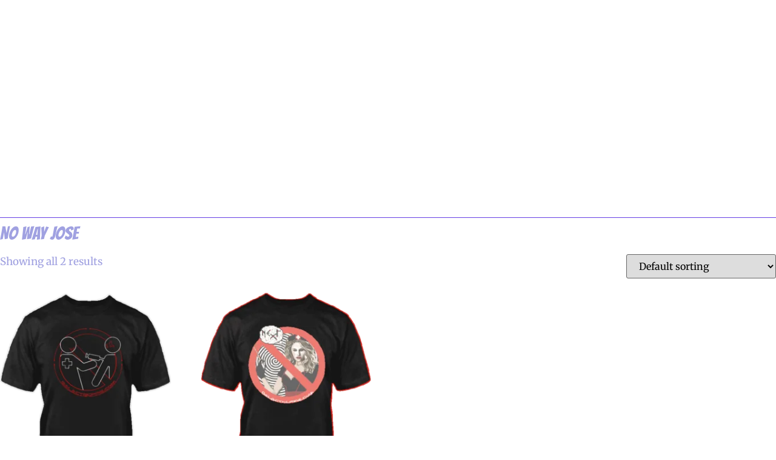

--- FILE ---
content_type: text/html; charset=UTF-8
request_url: https://galactecfire.com/product-tag/no-way-jose/
body_size: 26898
content:
<!DOCTYPE html><html lang="en-US"><head>
<meta name="MobileOptimized" content="width" />
<meta name="HandheldFriendly" content="true" />
<meta name="generator" content="Drupal 8 (https://www.drupal.org)" />
<script data-no-optimize="1">var litespeed_docref=sessionStorage.getItem("litespeed_docref");litespeed_docref&&(Object.defineProperty(document,"referrer",{get:function(){return litespeed_docref}}),sessionStorage.removeItem("litespeed_docref"));</script> <meta charset="UTF-8"><meta name="viewport" content="width=device-width, initial-scale=1.0, viewport-fit=cover" /><title>NO WAY JOSE &#8211; Galactec Fire T-Shirts</title><meta name='robots' content='max-image-preview:large' />
 <script type="litespeed/javascript">window._wca=window._wca||[]</script> <link rel='dns-prefetch' href='//stats.wp.com' /><link rel="alternate" type="application/rss+xml" title="Galactec Fire T-Shirts &raquo; Feed" href="https://galactecfire.com/feed/" /><link rel="alternate" type="application/rss+xml" title="Galactec Fire T-Shirts &raquo; Comments Feed" href="https://galactecfire.com/comments/feed/" /><link rel="alternate" type="application/rss+xml" title="Galactec Fire T-Shirts &raquo; NO WAY JOSE Tag Feed" href="https://galactecfire.com/product-tag/no-way-jose/feed/" /><style id='wp-img-auto-sizes-contain-inline-css' type='text/css'>img:is([sizes=auto i],[sizes^="auto," i]){contain-intrinsic-size:3000px 1500px}
/*# sourceURL=wp-img-auto-sizes-contain-inline-css */</style><link data-optimized="2" rel="stylesheet" href="https://galactecfire.com/core/cache/ls/css/eab52b3ee07a7f20b5098d492767233f.css" /><style id='classic-theme-styles-inline-css' type='text/css'>/*! This file is auto-generated */
.wp-block-button__link{color:#fff;background-color:#32373c;border-radius:9999px;box-shadow:none;text-decoration:none;padding:calc(.667em + 2px) calc(1.333em + 2px);font-size:1.125em}.wp-block-file__button{background:#32373c;color:#fff;text-decoration:none}
/*# sourceURL=/wp-includes/css/classic-themes.min.css */</style><style id='filebird-block-filebird-gallery-style-inline-css' type='text/css'>ul.filebird-block-filebird-gallery{margin:auto!important;padding:0!important;width:100%}ul.filebird-block-filebird-gallery.layout-grid{display:grid;grid-gap:20px;align-items:stretch;grid-template-columns:repeat(var(--columns),1fr);justify-items:stretch}ul.filebird-block-filebird-gallery.layout-grid li img{border:1px solid #ccc;box-shadow:2px 2px 6px 0 rgba(0,0,0,.3);height:100%;max-width:100%;-o-object-fit:cover;object-fit:cover;width:100%}ul.filebird-block-filebird-gallery.layout-masonry{-moz-column-count:var(--columns);-moz-column-gap:var(--space);column-gap:var(--space);-moz-column-width:var(--min-width);columns:var(--min-width) var(--columns);display:block;overflow:auto}ul.filebird-block-filebird-gallery.layout-masonry li{margin-bottom:var(--space)}ul.filebird-block-filebird-gallery li{list-style:none}ul.filebird-block-filebird-gallery li figure{height:100%;margin:0;padding:0;position:relative;width:100%}ul.filebird-block-filebird-gallery li figure figcaption{background:linear-gradient(0deg,rgba(0,0,0,.7),rgba(0,0,0,.3) 70%,transparent);bottom:0;box-sizing:border-box;color:#fff;font-size:.8em;margin:0;max-height:100%;overflow:auto;padding:3em .77em .7em;position:absolute;text-align:center;width:100%;z-index:2}ul.filebird-block-filebird-gallery li figure figcaption a{color:inherit}

/*# sourceURL=https://galactecfire.com/core/modules/d08b6e0164/blocks/filebird-gallery/build/style-index.css */</style><style id='global-styles-inline-css' type='text/css'>:root{--wp--preset--aspect-ratio--square: 1;--wp--preset--aspect-ratio--4-3: 4/3;--wp--preset--aspect-ratio--3-4: 3/4;--wp--preset--aspect-ratio--3-2: 3/2;--wp--preset--aspect-ratio--2-3: 2/3;--wp--preset--aspect-ratio--16-9: 16/9;--wp--preset--aspect-ratio--9-16: 9/16;--wp--preset--color--black: #000000;--wp--preset--color--cyan-bluish-gray: #abb8c3;--wp--preset--color--white: #ffffff;--wp--preset--color--pale-pink: #f78da7;--wp--preset--color--vivid-red: #cf2e2e;--wp--preset--color--luminous-vivid-orange: #ff6900;--wp--preset--color--luminous-vivid-amber: #fcb900;--wp--preset--color--light-green-cyan: #7bdcb5;--wp--preset--color--vivid-green-cyan: #00d084;--wp--preset--color--pale-cyan-blue: #8ed1fc;--wp--preset--color--vivid-cyan-blue: #0693e3;--wp--preset--color--vivid-purple: #9b51e0;--wp--preset--gradient--vivid-cyan-blue-to-vivid-purple: linear-gradient(135deg,rgb(6,147,227) 0%,rgb(155,81,224) 100%);--wp--preset--gradient--light-green-cyan-to-vivid-green-cyan: linear-gradient(135deg,rgb(122,220,180) 0%,rgb(0,208,130) 100%);--wp--preset--gradient--luminous-vivid-amber-to-luminous-vivid-orange: linear-gradient(135deg,rgb(252,185,0) 0%,rgb(255,105,0) 100%);--wp--preset--gradient--luminous-vivid-orange-to-vivid-red: linear-gradient(135deg,rgb(255,105,0) 0%,rgb(207,46,46) 100%);--wp--preset--gradient--very-light-gray-to-cyan-bluish-gray: linear-gradient(135deg,rgb(238,238,238) 0%,rgb(169,184,195) 100%);--wp--preset--gradient--cool-to-warm-spectrum: linear-gradient(135deg,rgb(74,234,220) 0%,rgb(151,120,209) 20%,rgb(207,42,186) 40%,rgb(238,44,130) 60%,rgb(251,105,98) 80%,rgb(254,248,76) 100%);--wp--preset--gradient--blush-light-purple: linear-gradient(135deg,rgb(255,206,236) 0%,rgb(152,150,240) 100%);--wp--preset--gradient--blush-bordeaux: linear-gradient(135deg,rgb(254,205,165) 0%,rgb(254,45,45) 50%,rgb(107,0,62) 100%);--wp--preset--gradient--luminous-dusk: linear-gradient(135deg,rgb(255,203,112) 0%,rgb(199,81,192) 50%,rgb(65,88,208) 100%);--wp--preset--gradient--pale-ocean: linear-gradient(135deg,rgb(255,245,203) 0%,rgb(182,227,212) 50%,rgb(51,167,181) 100%);--wp--preset--gradient--electric-grass: linear-gradient(135deg,rgb(202,248,128) 0%,rgb(113,206,126) 100%);--wp--preset--gradient--midnight: linear-gradient(135deg,rgb(2,3,129) 0%,rgb(40,116,252) 100%);--wp--preset--font-size--small: 13px;--wp--preset--font-size--medium: 20px;--wp--preset--font-size--large: 36px;--wp--preset--font-size--x-large: 42px;--wp--preset--spacing--20: 0.44rem;--wp--preset--spacing--30: 0.67rem;--wp--preset--spacing--40: 1rem;--wp--preset--spacing--50: 1.5rem;--wp--preset--spacing--60: 2.25rem;--wp--preset--spacing--70: 3.38rem;--wp--preset--spacing--80: 5.06rem;--wp--preset--shadow--natural: 6px 6px 9px rgba(0, 0, 0, 0.2);--wp--preset--shadow--deep: 12px 12px 50px rgba(0, 0, 0, 0.4);--wp--preset--shadow--sharp: 6px 6px 0px rgba(0, 0, 0, 0.2);--wp--preset--shadow--outlined: 6px 6px 0px -3px rgb(255, 255, 255), 6px 6px rgb(0, 0, 0);--wp--preset--shadow--crisp: 6px 6px 0px rgb(0, 0, 0);}:where(.is-layout-flex){gap: 0.5em;}:where(.is-layout-grid){gap: 0.5em;}body .is-layout-flex{display: flex;}.is-layout-flex{flex-wrap: wrap;align-items: center;}.is-layout-flex > :is(*, div){margin: 0;}body .is-layout-grid{display: grid;}.is-layout-grid > :is(*, div){margin: 0;}:where(.wp-block-columns.is-layout-flex){gap: 2em;}:where(.wp-block-columns.is-layout-grid){gap: 2em;}:where(.wp-block-post-template.is-layout-flex){gap: 1.25em;}:where(.wp-block-post-template.is-layout-grid){gap: 1.25em;}.has-black-color{color: var(--wp--preset--color--black) !important;}.has-cyan-bluish-gray-color{color: var(--wp--preset--color--cyan-bluish-gray) !important;}.has-white-color{color: var(--wp--preset--color--white) !important;}.has-pale-pink-color{color: var(--wp--preset--color--pale-pink) !important;}.has-vivid-red-color{color: var(--wp--preset--color--vivid-red) !important;}.has-luminous-vivid-orange-color{color: var(--wp--preset--color--luminous-vivid-orange) !important;}.has-luminous-vivid-amber-color{color: var(--wp--preset--color--luminous-vivid-amber) !important;}.has-light-green-cyan-color{color: var(--wp--preset--color--light-green-cyan) !important;}.has-vivid-green-cyan-color{color: var(--wp--preset--color--vivid-green-cyan) !important;}.has-pale-cyan-blue-color{color: var(--wp--preset--color--pale-cyan-blue) !important;}.has-vivid-cyan-blue-color{color: var(--wp--preset--color--vivid-cyan-blue) !important;}.has-vivid-purple-color{color: var(--wp--preset--color--vivid-purple) !important;}.has-black-background-color{background-color: var(--wp--preset--color--black) !important;}.has-cyan-bluish-gray-background-color{background-color: var(--wp--preset--color--cyan-bluish-gray) !important;}.has-white-background-color{background-color: var(--wp--preset--color--white) !important;}.has-pale-pink-background-color{background-color: var(--wp--preset--color--pale-pink) !important;}.has-vivid-red-background-color{background-color: var(--wp--preset--color--vivid-red) !important;}.has-luminous-vivid-orange-background-color{background-color: var(--wp--preset--color--luminous-vivid-orange) !important;}.has-luminous-vivid-amber-background-color{background-color: var(--wp--preset--color--luminous-vivid-amber) !important;}.has-light-green-cyan-background-color{background-color: var(--wp--preset--color--light-green-cyan) !important;}.has-vivid-green-cyan-background-color{background-color: var(--wp--preset--color--vivid-green-cyan) !important;}.has-pale-cyan-blue-background-color{background-color: var(--wp--preset--color--pale-cyan-blue) !important;}.has-vivid-cyan-blue-background-color{background-color: var(--wp--preset--color--vivid-cyan-blue) !important;}.has-vivid-purple-background-color{background-color: var(--wp--preset--color--vivid-purple) !important;}.has-black-border-color{border-color: var(--wp--preset--color--black) !important;}.has-cyan-bluish-gray-border-color{border-color: var(--wp--preset--color--cyan-bluish-gray) !important;}.has-white-border-color{border-color: var(--wp--preset--color--white) !important;}.has-pale-pink-border-color{border-color: var(--wp--preset--color--pale-pink) !important;}.has-vivid-red-border-color{border-color: var(--wp--preset--color--vivid-red) !important;}.has-luminous-vivid-orange-border-color{border-color: var(--wp--preset--color--luminous-vivid-orange) !important;}.has-luminous-vivid-amber-border-color{border-color: var(--wp--preset--color--luminous-vivid-amber) !important;}.has-light-green-cyan-border-color{border-color: var(--wp--preset--color--light-green-cyan) !important;}.has-vivid-green-cyan-border-color{border-color: var(--wp--preset--color--vivid-green-cyan) !important;}.has-pale-cyan-blue-border-color{border-color: var(--wp--preset--color--pale-cyan-blue) !important;}.has-vivid-cyan-blue-border-color{border-color: var(--wp--preset--color--vivid-cyan-blue) !important;}.has-vivid-purple-border-color{border-color: var(--wp--preset--color--vivid-purple) !important;}.has-vivid-cyan-blue-to-vivid-purple-gradient-background{background: var(--wp--preset--gradient--vivid-cyan-blue-to-vivid-purple) !important;}.has-light-green-cyan-to-vivid-green-cyan-gradient-background{background: var(--wp--preset--gradient--light-green-cyan-to-vivid-green-cyan) !important;}.has-luminous-vivid-amber-to-luminous-vivid-orange-gradient-background{background: var(--wp--preset--gradient--luminous-vivid-amber-to-luminous-vivid-orange) !important;}.has-luminous-vivid-orange-to-vivid-red-gradient-background{background: var(--wp--preset--gradient--luminous-vivid-orange-to-vivid-red) !important;}.has-very-light-gray-to-cyan-bluish-gray-gradient-background{background: var(--wp--preset--gradient--very-light-gray-to-cyan-bluish-gray) !important;}.has-cool-to-warm-spectrum-gradient-background{background: var(--wp--preset--gradient--cool-to-warm-spectrum) !important;}.has-blush-light-purple-gradient-background{background: var(--wp--preset--gradient--blush-light-purple) !important;}.has-blush-bordeaux-gradient-background{background: var(--wp--preset--gradient--blush-bordeaux) !important;}.has-luminous-dusk-gradient-background{background: var(--wp--preset--gradient--luminous-dusk) !important;}.has-pale-ocean-gradient-background{background: var(--wp--preset--gradient--pale-ocean) !important;}.has-electric-grass-gradient-background{background: var(--wp--preset--gradient--electric-grass) !important;}.has-midnight-gradient-background{background: var(--wp--preset--gradient--midnight) !important;}.has-small-font-size{font-size: var(--wp--preset--font-size--small) !important;}.has-medium-font-size{font-size: var(--wp--preset--font-size--medium) !important;}.has-large-font-size{font-size: var(--wp--preset--font-size--large) !important;}.has-x-large-font-size{font-size: var(--wp--preset--font-size--x-large) !important;}
:where(.wp-block-post-template.is-layout-flex){gap: 1.25em;}:where(.wp-block-post-template.is-layout-grid){gap: 1.25em;}
:where(.wp-block-term-template.is-layout-flex){gap: 1.25em;}:where(.wp-block-term-template.is-layout-grid){gap: 1.25em;}
:where(.wp-block-columns.is-layout-flex){gap: 2em;}:where(.wp-block-columns.is-layout-grid){gap: 2em;}
:root :where(.wp-block-pullquote){font-size: 1.5em;line-height: 1.6;}
/*# sourceURL=global-styles-inline-css */</style><style id='woocommerce-layout-inline-css' type='text/css'>.infinite-scroll .woocommerce-pagination {
		display: none;
	}
/*# sourceURL=woocommerce-layout-inline-css */</style><style id='woocommerce-inline-inline-css' type='text/css'>.woocommerce form .form-row .required { visibility: visible; }
/*# sourceURL=woocommerce-inline-inline-css */</style> <script type="text/javascript" data-cfasync="false" src="https://galactecfire.com/lib/js/jquery/jquery.min.js" id="jquery-core-js"></script> <script type="text/javascript" data-cfasync="false" src="https://galactecfire.com/lib/js/jquery/jquery-migrate.min.js" id="jquery-migrate-js"></script> <script id="wc-add-to-cart-js-extra" type="litespeed/javascript">var wc_add_to_cart_params={"ajax_url":"/ajax","wc_ajax_url":"/?wc-ajax=%%endpoint%%","i18n_view_cart":"View cart","cart_url":"https://galactecfire.com/cart/","is_cart":"","cart_redirect_after_add":"no"}</script> <script id="woocommerce-js-extra" type="litespeed/javascript">var woocommerce_params={"ajax_url":"/ajax","wc_ajax_url":"/?wc-ajax=%%endpoint%%","i18n_password_show":"Show password","i18n_password_hide":"Hide password"}</script> <script type="text/javascript" src="https://stats.wp.com/s-202603.js" id="woocommerce-analytics-js" defer="defer" data-wp-strategy="defer"></script> <script id="shopengine-quickview-js-extra" type="litespeed/javascript">var shopEngineQuickView={"rest_nonce":"c284204d4d"}</script> <script id="shopengine-wishlist-js-extra" type="litespeed/javascript">var shopEngineWishlist={"product_id":"29","resturl":"https://galactecfire.com/wp-json/","isLoggedIn":"","rest_nonce":"c284204d4d","wishlist_position":"bottom-right","wishlist_added_notice":"Your product is added to wishlist","wishlist_removed_notice":"Your product is removed from wishlist"}</script> <style>img#wpstats{display:none}</style><noscript><style>.woocommerce-product-gallery{ opacity: 1 !important; }</style></noscript><style>.e-con.e-parent:nth-of-type(n+4):not(.e-lazyloaded):not(.e-no-lazyload),
				.e-con.e-parent:nth-of-type(n+4):not(.e-lazyloaded):not(.e-no-lazyload) * {
					background-image: none !important;
				}
				@media screen and (max-height: 1024px) {
					.e-con.e-parent:nth-of-type(n+3):not(.e-lazyloaded):not(.e-no-lazyload),
					.e-con.e-parent:nth-of-type(n+3):not(.e-lazyloaded):not(.e-no-lazyload) * {
						background-image: none !important;
					}
				}
				@media screen and (max-height: 640px) {
					.e-con.e-parent:nth-of-type(n+2):not(.e-lazyloaded):not(.e-no-lazyload),
					.e-con.e-parent:nth-of-type(n+2):not(.e-lazyloaded):not(.e-no-lazyload) * {
						background-image: none !important;
					}
				}</style><link rel="icon" href="https://galactecfire.com/storage/2024/09/ICON-FIRE-TEE-100x100.png" sizes="32x32" /><link rel="icon" href="https://galactecfire.com/storage/2024/09/ICON-FIRE-TEE-299x299.png" sizes="192x192" /><link rel="apple-touch-icon" href="https://galactecfire.com/storage/2024/09/ICON-FIRE-TEE-299x299.png" /><meta name="msapplication-TileImage" content="https://galactecfire.com/storage/2024/09/ICON-FIRE-TEE-299x299.png" /><style id="wpr_lightbox_styles">.lg-backdrop {
					background-color: rgba(0,0,0,0.6) !important;
				}
				.lg-toolbar,
				.lg-dropdown {
					background-color: rgba(0,0,0,0.8) !important;
				}
				.lg-dropdown:after {
					border-bottom-color: rgba(0,0,0,0.8) !important;
				}
				.lg-sub-html {
					background-color: rgba(0,0,0,0.8) !important;
				}
				.lg-thumb-outer,
				.lg-progress-bar {
					background-color: #444444 !important;
				}
				.lg-progress {
					background-color: #a90707 !important;
				}
				.lg-icon {
					color: #efefef !important;
					font-size: 20px !important;
				}
				.lg-icon.lg-toogle-thumb {
					font-size: 24px !important;
				}
				.lg-icon:hover,
				.lg-dropdown-text:hover {
					color: #ffffff !important;
				}
				.lg-sub-html,
				.lg-dropdown-text {
					color: #efefef !important;
					font-size: 14px !important;
				}
				#lg-counter {
					color: #efefef !important;
					font-size: 14px !important;
				}
				.lg-prev,
				.lg-next {
					font-size: 35px !important;
				}

				/* Defaults */
				.lg-icon {
				background-color: transparent !important;
				}

				#lg-counter {
				opacity: 0.9;
				}

				.lg-thumb-outer {
				padding: 0 10px;
				}

				.lg-thumb-item {
				border-radius: 0 !important;
				border: none !important;
				opacity: 0.5;
				}

				.lg-thumb-item.active {
					opacity: 1;
				}</style></head><body class="archive tax-product_tag term-no-way-jose term-115 wp-embed-responsive wp-theme-royal-elementor-kit theme-royal-elementor-kit woocommerce woocommerce-page woocommerce-no-js  shopengine-template shopengine-archive elementor-default elementor-kit-12"><style>.elementor-250 .elementor-element.elementor-element-2446e01{--display:flex;--min-height:50vh;--flex-direction:column;--container-widget-width:calc( ( 1 - var( --container-widget-flex-grow ) ) * 100% );--container-widget-height:initial;--container-widget-flex-grow:0;--container-widget-align-self:initial;--flex-wrap-mobile:wrap;--justify-content:flex-end;--align-items:center;--flex-wrap:nowrap;border-style:solid;--border-style:solid;border-width:0px 0px 1px 0px;--border-top-width:0px;--border-right-width:0px;--border-bottom-width:1px;--border-left-width:0px;border-color:var( --e-global-color-primary );--border-color:var( --e-global-color-primary );--z-index:5;}.elementor-250 .elementor-element.elementor-element-c613f54{--spacer-size:89px;}.elementor-250 .elementor-element.elementor-element-f7a3c6d{--spacer-size:44px;}.elementor-250 .elementor-element.elementor-element-1096ba3{--spacer-size:40px;}.elementor-widget-heading .elementor-heading-title{font-family:var( --e-global-typography-primary-font-family ), Sans-serif;font-size:var( --e-global-typography-primary-font-size );font-weight:var( --e-global-typography-primary-font-weight );color:var( --e-global-color-primary );}.elementor-250 .elementor-element.elementor-element-7dbe683a.elementor-element{--flex-grow:0;--flex-shrink:0;}.elementor-250 .elementor-element.elementor-element-7dbe683a{text-align:center;}.elementor-250 .elementor-element.elementor-element-7dbe683a .elementor-heading-title{font-family:"Bangers", Sans-serif;font-size:30px;font-weight:normal;color:var( --e-global-color-9f16bcd );}.elementor-250 .elementor-element.elementor-element-901a6fc{width:var( --container-widget-width, 96.591% );max-width:96.591%;--container-widget-width:96.591%;--container-widget-flex-grow:0;z-index:6;}.elementor-250 .elementor-element.elementor-element-901a6fc.elementor-element{--flex-grow:0;--flex-shrink:0;}.elementor-250 .elementor-element.elementor-element-901a6fc .wpr-menu-item.wpr-pointer-item{transition-duration:0.2s;}.elementor-250 .elementor-element.elementor-element-901a6fc .wpr-menu-item.wpr-pointer-item .wpr-mega-menu-icon{transition-duration:0.2s;}.elementor-250 .elementor-element.elementor-element-901a6fc .wpr-menu-item.wpr-pointer-item:before{transition-duration:0.2s;}.elementor-250 .elementor-element.elementor-element-901a6fc .wpr-menu-item.wpr-pointer-item:after{transition-duration:0.2s;}.elementor-250 .elementor-element.elementor-element-901a6fc.wpr-mobile-menu-custom-width .wpr-mobile-mega-menu-wrap{width:165px;}.elementor-250 .elementor-element.elementor-element-901a6fc .wpr-mobile-toggle-wrap{text-align:center;}.elementor-250 .elementor-element.elementor-element-901a6fc .wpr-nav-menu .wpr-menu-item,
					 .elementor-250 .elementor-element.elementor-element-901a6fc .wpr-nav-menu > .menu-item-has-children > .wpr-sub-icon{color:var( --e-global-color-9f16bcd );}.elementor-250 .elementor-element.elementor-element-901a6fc .wpr-nav-menu .wpr-mega-menu-icon{color:var( --e-global-color-b467322 );font-size:16px;margin-right:5px;}.elementor-250 .elementor-element.elementor-element-901a6fc .wpr-menu-item,.elementor-250 .elementor-element.elementor-element-901a6fc .wpr-mobile-menu-item,.elementor-250 .elementor-element.elementor-element-901a6fc .wpr-mobile-sub-menu-item,.elementor-250 .elementor-element.elementor-element-901a6fc .wpr-mobile-toggle-text, .wpr-menu-offcanvas-back h3{font-family:var( --e-global-typography-secondary-font-family ), Sans-serif;font-size:var( --e-global-typography-secondary-font-size );font-weight:var( --e-global-typography-secondary-font-weight );}.elementor-250 .elementor-element.elementor-element-901a6fc .wpr-nav-menu .wpr-menu-item:hover,
					.elementor-250 .elementor-element.elementor-element-901a6fc .wpr-nav-menu .wpr-menu-item:hover .wpr-mega-menu-icon,
					.elementor-250 .elementor-element.elementor-element-901a6fc .wpr-nav-menu .wpr-menu-item.wpr-active-menu-item .wpr-mega-menu-icon,
					 .elementor-250 .elementor-element.elementor-element-901a6fc .wpr-nav-menu > .menu-item-has-children:hover > .wpr-sub-icon,
					 .elementor-250 .elementor-element.elementor-element-901a6fc .wpr-nav-menu .wpr-menu-item.wpr-active-menu-item,
					 .elementor-250 .elementor-element.elementor-element-901a6fc .wpr-nav-menu > .menu-item-has-children.current_page_item > .wpr-sub-icon{color:var( --e-global-color-text );}.elementor-250 .elementor-element.elementor-element-901a6fc.wpr-pointer-line-fx .wpr-menu-item:before,
					 .elementor-250 .elementor-element.elementor-element-901a6fc.wpr-pointer-line-fx .wpr-menu-item:after{background-color:var( --e-global-color-secondary );}.elementor-250 .elementor-element.elementor-element-901a6fc.wpr-pointer-border-fx .wpr-menu-item:before{border-color:var( --e-global-color-secondary );}.elementor-250 .elementor-element.elementor-element-901a6fc.wpr-pointer-background-fx .wpr-menu-item:before{background-color:var( --e-global-color-secondary );}.elementor-250 .elementor-element.elementor-element-901a6fc .menu-item-has-children .wpr-sub-icon{font-size:15px;}.elementor-250 .elementor-element.elementor-element-901a6fc.wpr-pointer-underline>.wpr-nav-menu-container >ul>li>.wpr-menu-item:after,
					 .elementor-250 .elementor-element.elementor-element-901a6fc.wpr-pointer-overline>.wpr-nav-menu-container >ul>li>.wpr-menu-item:before,
					 .elementor-250 .elementor-element.elementor-element-901a6fc.wpr-pointer-double-line>.wpr-nav-menu-container >ul>li>.wpr-menu-item:before,
					 .elementor-250 .elementor-element.elementor-element-901a6fc.wpr-pointer-double-line>.wpr-nav-menu-container >ul>li>.wpr-menu-item:after{height:2px;}.elementor-250 .elementor-element.elementor-element-901a6fc.wpr-pointer-border-fx>.wpr-nav-menu-container >ul>li>.wpr-menu-item:before{border-width:2px;}.elementor-250 .elementor-element.elementor-element-901a6fc.wpr-pointer-underline>.elementor-widget-container>.wpr-nav-menu-container >ul>li>.wpr-menu-item:after,
					 .elementor-250 .elementor-element.elementor-element-901a6fc.wpr-pointer-overline>.elementor-widget-container>.wpr-nav-menu-container >ul>li>.wpr-menu-item:before,
					 .elementor-250 .elementor-element.elementor-element-901a6fc.wpr-pointer-double-line>.elementor-widget-container>.wpr-nav-menu-container >ul>li>.wpr-menu-item:before,
					 .elementor-250 .elementor-element.elementor-element-901a6fc.wpr-pointer-double-line>.elementor-widget-container>.wpr-nav-menu-container >ul>li>.wpr-menu-item:after{height:2px;}.elementor-250 .elementor-element.elementor-element-901a6fc.wpr-pointer-border-fx>.elementor-widget-container>.wpr-nav-menu-container >ul>li>.wpr-menu-item:before{border-width:2px;}.elementor-250 .elementor-element.elementor-element-901a6fc:not(.wpr-pointer-border-fx) .wpr-menu-item.wpr-pointer-item:before{transform:translateY(-13px);}.elementor-250 .elementor-element.elementor-element-901a6fc:not(.wpr-pointer-border-fx) .wpr-menu-item.wpr-pointer-item:after{transform:translateY(13px);}.elementor-250 .elementor-element.elementor-element-901a6fc .wpr-nav-menu .wpr-menu-item{padding-left:3px;padding-right:3px;padding-top:3px;padding-bottom:3px;}.elementor-250 .elementor-element.elementor-element-901a6fc .wpr-nav-menu > .menu-item{margin-left:8px;margin-right:8px;}.elementor-250 .elementor-element.elementor-element-901a6fc .wpr-nav-menu-vertical .wpr-nav-menu > li > .wpr-sub-menu{margin-left:8px;transform:translateX(15px);}.elementor-250 .elementor-element.elementor-element-901a6fc .wpr-nav-menu-vertical .wpr-nav-menu > li > .wpr-sub-mega-menu{margin-left:8px;transform:translateX(15px);}.elementor-250 .elementor-element.elementor-element-901a6fc.wpr-main-menu-align-left .wpr-nav-menu-vertical .wpr-nav-menu > li > .wpr-sub-icon{right:8px;}.elementor-250 .elementor-element.elementor-element-901a6fc.wpr-main-menu-align-right .wpr-nav-menu-vertical .wpr-nav-menu > li > .wpr-sub-icon{left:8px;}.elementor-250 .elementor-element.elementor-element-901a6fc .wpr-nav-menu-horizontal .wpr-nav-menu .wpr-sub-mega-menu{transform:translateY(15px);}.elementor-250 .elementor-element.elementor-element-901a6fc.wpr-main-menu-align-center .wpr-nav-menu-horizontal .wpr-mega-menu-pos-default.wpr-mega-menu-width-custom .wpr-sub-mega-menu{transform:translate(-50%, 15px);}.elementor-250 .elementor-element.elementor-element-901a6fc .wpr-nav-menu-horizontal .wpr-nav-menu > li > .wpr-sub-menu{transform:translateY(15px);}.elementor-250 .elementor-element.elementor-element-901a6fc .wpr-nav-menu .wpr-mega-menu-badge{top:-5px;padding:3px 5px 2px 5px;border-radius:0px 0px 0px 0px;}.elementor-250 .elementor-element.elementor-element-901a6fc .wpr-nav-menu-horizontal .wpr-mega-menu-badge{right:15px;}.elementor-250 .elementor-element.elementor-element-901a6fc .wpr-nav-menu-vertical .wpr-mega-menu-badge{margin-left:15px;}.elementor-250 .elementor-element.elementor-element-901a6fc .wpr-sub-mega-menu{background-color:var( --e-global-color-secondary );border-style:solid;border-width:1px 1px 1px 1px;border-color:var( --e-global-color-primary );}.elementor-250 .elementor-element.elementor-element-901a6fc .wpr-sub-menu .wpr-sub-menu-item,
					 .elementor-250 .elementor-element.elementor-element-901a6fc .wpr-sub-menu > .menu-item-has-children .wpr-sub-icon{color:var( --e-global-color-9f16bcd );}.elementor-250 .elementor-element.elementor-element-901a6fc .wpr-sub-menu .wpr-sub-menu-item{background-color:var( --e-global-color-primary );font-family:"Bangers", Sans-serif;font-size:20px;font-weight:normal;padding-left:8px;padding-right:8px;padding-top:8px;padding-bottom:8px;}.elementor-250 .elementor-element.elementor-element-901a6fc .wpr-sub-menu .wpr-sub-menu-item:hover,
					 .elementor-250 .elementor-element.elementor-element-901a6fc .wpr-sub-menu > .menu-item-has-children .wpr-sub-menu-item:hover .wpr-sub-icon,
					 .elementor-250 .elementor-element.elementor-element-901a6fc .wpr-sub-menu .wpr-sub-menu-item.wpr-active-menu-item,
					 .elementor-250 .elementor-element.elementor-element-901a6fc .wpr-sub-menu .wpr-sub-menu-item.wpr-active-menu-item .wpr-sub-icon,
					 .elementor-250 .elementor-element.elementor-element-901a6fc .wpr-sub-menu > .menu-item-has-children.current_page_item .wpr-sub-icon{color:var( --e-global-color-primary );}.elementor-250 .elementor-element.elementor-element-901a6fc .wpr-sub-menu .wpr-sub-menu-item:hover,
					 .elementor-250 .elementor-element.elementor-element-901a6fc .wpr-sub-menu .wpr-sub-menu-item.wpr-active-menu-item{background-color:var( --e-global-color-text );}.elementor-250 .elementor-element.elementor-element-901a6fc .wpr-sub-menu .wpr-sub-icon{right:8px;}.elementor-250 .elementor-element.elementor-element-901a6fc.wpr-main-menu-align-right .wpr-nav-menu-vertical .wpr-sub-menu .wpr-sub-icon{left:8px;}.elementor-250 .elementor-element.elementor-element-901a6fc.wpr-sub-divider-yes .wpr-sub-menu li:not(:last-child){border-bottom-color:var( --e-global-color-text );border-bottom-width:1px;}.elementor-250 .elementor-element.elementor-element-901a6fc .wpr-sub-menu{border-style:solid;border-width:1px 1px 1px 1px;border-color:var( --e-global-color-text );}.elementor-250 .elementor-element.elementor-element-901a6fc .wpr-mobile-toggle{border-color:var( --e-global-color-9f16bcd );background-color:var( --e-global-color-b467322 );width:24px;padding:3px 3px 3px 3px;border-width:1px;border-radius:100px;}.elementor-250 .elementor-element.elementor-element-901a6fc .wpr-mobile-toggle-text{color:var( --e-global-color-9f16bcd );}.elementor-250 .elementor-element.elementor-element-901a6fc .wpr-mobile-toggle-line{background-color:var( --e-global-color-9f16bcd );height:2px;margin-bottom:3px;}.elementor-250 .elementor-element.elementor-element-901a6fc .wpr-mobile-toggle:hover{border-color:var( --e-global-color-secondary );background-color:var( --e-global-color-b467322 );}.elementor-250 .elementor-element.elementor-element-901a6fc .wpr-mobile-toggle:hover .wpr-mobile-toggle-text{color:var( --e-global-color-secondary );}.elementor-250 .elementor-element.elementor-element-901a6fc .wpr-mobile-toggle:hover .wpr-mobile-toggle-line{background-color:var( --e-global-color-secondary );}.elementor-250 .elementor-element.elementor-element-901a6fc .wpr-mobile-menu-item,
					.elementor-250 .elementor-element.elementor-element-901a6fc .wpr-mobile-sub-menu-item,
					.elementor-250 .elementor-element.elementor-element-901a6fc .menu-item-has-children > .wpr-mobile-menu-item:after{color:var( --e-global-color-9f16bcd );}.elementor-250 .elementor-element.elementor-element-901a6fc .wpr-mobile-nav-menu > li,
					 .elementor-250 .elementor-element.elementor-element-901a6fc .wpr-mobile-sub-menu li{background-color:var( --e-global-color-primary );}.elementor-250 .elementor-element.elementor-element-901a6fc .wpr-mobile-nav-menu li a:hover,
					 .elementor-250 .elementor-element.elementor-element-901a6fc .wpr-mobile-nav-menu .menu-item-has-children > a:hover:after,
					 .elementor-250 .elementor-element.elementor-element-901a6fc .wpr-mobile-nav-menu li a.wpr-active-menu-item,
					 .elementor-250 .elementor-element.elementor-element-901a6fc .wpr-mobile-nav-menu .menu-item-has-children.current_page_item > a:hover:after{color:var( --e-global-color-primary );}.elementor-250 .elementor-element.elementor-element-901a6fc .wpr-mobile-menu-item:hover,
					.elementor-250 .elementor-element.elementor-element-901a6fc .wpr-mobile-sub-menu-item:hover,
					.elementor-250 .elementor-element.elementor-element-901a6fc .wpr-mobile-sub-menu-item.wpr-active-menu-item,
					.elementor-250 .elementor-element.elementor-element-901a6fc .wpr-mobile-menu-item.wpr-active-menu-item{background-color:var( --e-global-color-text );}.elementor-250 .elementor-element.elementor-element-901a6fc .wpr-mobile-menu-item{padding-left:10px;padding-right:10px;}.elementor-250 .elementor-element.elementor-element-901a6fc .wpr-mobile-mega-menu > li > a > .wpr-mobile-sub-icon{padding:10px;}.elementor-250 .elementor-element.elementor-element-901a6fc .wpr-mobile-nav-menu .wpr-mobile-menu-item{padding-top:10px;padding-bottom:10px;}.elementor-250 .elementor-element.elementor-element-901a6fc.wpr-mobile-divider-yes .wpr-mobile-menu-item{border-bottom-color:var( --e-global-color-text );border-bottom-width:1px;}.elementor-250 .elementor-element.elementor-element-901a6fc .wpr-mobile-mega-menu .wpr-mobile-sub-icon{font-size:14px;}.elementor-250 .elementor-element.elementor-element-901a6fc .wpr-mobile-nav-menu .wpr-mobile-sub-menu-item{font-size:16px;padding-left:10px;padding-right:10px;padding-top:5px;padding-bottom:5px;}.elementor-250 .elementor-element.elementor-element-901a6fc .wpr-menu-offcanvas-back{padding-left:10px;padding-right:10px;}.elementor-250 .elementor-element.elementor-element-901a6fc.wpr-mobile-menu-display-dropdown .wpr-mobile-nav-menu{margin-top:10px;}@media(max-width:1366px){.elementor-widget-heading .elementor-heading-title{font-size:var( --e-global-typography-primary-font-size );}.elementor-250 .elementor-element.elementor-element-901a6fc{width:100%;max-width:100%;}.elementor-250 .elementor-element.elementor-element-901a6fc .wpr-menu-item,.elementor-250 .elementor-element.elementor-element-901a6fc .wpr-mobile-menu-item,.elementor-250 .elementor-element.elementor-element-901a6fc .wpr-mobile-sub-menu-item,.elementor-250 .elementor-element.elementor-element-901a6fc .wpr-mobile-toggle-text, .wpr-menu-offcanvas-back h3{font-size:var( --e-global-typography-secondary-font-size );}}@media(max-width:1200px){.elementor-250 .elementor-element.elementor-element-f7a3c6d{--spacer-size:7px;}.elementor-250 .elementor-element.elementor-element-1096ba3{--spacer-size:38px;}.elementor-250 .elementor-element.elementor-element-901a6fc{width:100%;max-width:100%;}.elementor-250 .elementor-element.elementor-element-901a6fc.elementor-element{--align-self:center;}}@media(max-width:1024px){.elementor-250 .elementor-element.elementor-element-2446e01{--min-height:26vh;--justify-content:flex-start;}.elementor-250 .elementor-element.elementor-element-c613f54{--spacer-size:97px;}.elementor-250 .elementor-element.elementor-element-f7a3c6d{--spacer-size:27px;}.elementor-250 .elementor-element.elementor-element-1096ba3{--spacer-size:27px;}.elementor-widget-heading .elementor-heading-title{font-size:var( --e-global-typography-primary-font-size );}.elementor-250 .elementor-element.elementor-element-901a6fc{z-index:1;}.elementor-250 .elementor-element.elementor-element-901a6fc.wpr-mobile-menu-custom-width .wpr-mobile-mega-menu-wrap{width:300px;}.elementor-250 .elementor-element.elementor-element-901a6fc .wpr-mobile-toggle-wrap{text-align:center;}.elementor-250 .elementor-element.elementor-element-901a6fc .wpr-menu-item,.elementor-250 .elementor-element.elementor-element-901a6fc .wpr-mobile-menu-item,.elementor-250 .elementor-element.elementor-element-901a6fc .wpr-mobile-sub-menu-item,.elementor-250 .elementor-element.elementor-element-901a6fc .wpr-mobile-toggle-text, .wpr-menu-offcanvas-back h3{font-size:var( --e-global-typography-secondary-font-size );}}@media(max-width:880px){.elementor-250 .elementor-element.elementor-element-f7a3c6d{--spacer-size:5px;}.elementor-250 .elementor-element.elementor-element-1096ba3{--spacer-size:5px;}}@media(max-width:767px){.elementor-250 .elementor-element.elementor-element-2446e01{--min-height:19vh;}.elementor-250 .elementor-element.elementor-element-c613f54{--spacer-size:18px;}.elementor-250 .elementor-element.elementor-element-f7a3c6d{--spacer-size:69px;}.elementor-250 .elementor-element.elementor-element-1096ba3{--spacer-size:7px;}.elementor-widget-heading .elementor-heading-title{font-size:var( --e-global-typography-primary-font-size );}.elementor-250 .elementor-element.elementor-element-7dbe683a{width:100%;max-width:100%;text-align:center;}.elementor-250 .elementor-element.elementor-element-7dbe683a.elementor-element{--align-self:center;}.elementor-250 .elementor-element.elementor-element-7dbe683a .elementor-heading-title{font-size:19px;}.elementor-250 .elementor-element.elementor-element-901a6fc.wpr-mobile-menu-custom-width .wpr-mobile-mega-menu-wrap{width:155px;}.elementor-250 .elementor-element.elementor-element-901a6fc .wpr-menu-item,.elementor-250 .elementor-element.elementor-element-901a6fc .wpr-mobile-menu-item,.elementor-250 .elementor-element.elementor-element-901a6fc .wpr-mobile-sub-menu-item,.elementor-250 .elementor-element.elementor-element-901a6fc .wpr-mobile-toggle-text, .wpr-menu-offcanvas-back h3{font-size:var( --e-global-typography-secondary-font-size );}.elementor-250 .elementor-element.elementor-element-901a6fc .wpr-sub-menu .wpr-sub-menu-item{font-size:24px;}}@media(min-width:2400px){.elementor-250 .elementor-element.elementor-element-c613f54{--spacer-size:301px;}.elementor-250 .elementor-element.elementor-element-f7a3c6d{--spacer-size:2px;}.elementor-250 .elementor-element.elementor-element-1096ba3{--spacer-size:127px;}.elementor-widget-heading .elementor-heading-title{font-size:var( --e-global-typography-primary-font-size );}.elementor-250 .elementor-element.elementor-element-901a6fc .wpr-menu-item,.elementor-250 .elementor-element.elementor-element-901a6fc .wpr-mobile-menu-item,.elementor-250 .elementor-element.elementor-element-901a6fc .wpr-mobile-sub-menu-item,.elementor-250 .elementor-element.elementor-element-901a6fc .wpr-mobile-toggle-text, .wpr-menu-offcanvas-back h3{font-size:var( --e-global-typography-secondary-font-size );}}</style><div data-elementor-type="wp-post" data-elementor-id="250" class="elementor elementor-250"><div class="elementor-element elementor-element-2446e01 e-con-full e-flex wpr-particle-no wpr-jarallax-no wpr-parallax-no wpr-sticky-section-no e-con e-parent" data-id="2446e01" data-element_type="container" data-settings="{&quot;background_background&quot;:&quot;video&quot;,&quot;background_video_link&quot;:&quot;https:\/\/galactecfire.com\/storage\/2024\/04\/HEADER-UFO-GFC.mp4&quot;,&quot;background_play_on_mobile&quot;:&quot;yes&quot;}"><div class="elementor-background-video-container" aria-hidden="true"><video class="elementor-background-video-hosted" autoplay muted playsinline loop></video></div><div class="elementor-element elementor-element-c613f54 elementor-widget elementor-widget-spacer" data-id="c613f54" data-element_type="widget" data-widget_type="spacer.default"><div class="elementor-widget-container"><div class="elementor-spacer"><div class="elementor-spacer-inner"></div></div></div></div><div class="elementor-element elementor-element-f7a3c6d elementor-widget elementor-widget-spacer" data-id="f7a3c6d" data-element_type="widget" data-widget_type="spacer.default"><div class="elementor-widget-container"><div class="elementor-spacer"><div class="elementor-spacer-inner"></div></div></div></div><div class="elementor-element elementor-element-1096ba3 elementor-widget elementor-widget-spacer" data-id="1096ba3" data-element_type="widget" data-widget_type="spacer.default"><div class="elementor-widget-container"><div class="elementor-spacer"><div class="elementor-spacer-inner"></div></div></div></div><div class="elementor-element elementor-element-7dbe683a elementor-widget-mobile__width-inherit elementor-widget elementor-widget-heading" data-id="7dbe683a" data-element_type="widget" data-widget_type="heading.default"><div class="elementor-widget-container"><h2 class="elementor-heading-title elementor-size-default"><a href="http://GALACTECFIRE.COM">WELCOME TO GALACTEC FIRE T-SHIRTS!</a></h2></div></div><div class="elementor-element elementor-element-901a6fc wpr-main-menu-align-center wpr-pointer-double-line wpr-sub-icon-angle-down wpr-mobile-menu-custom-width elementor-widget__width-initial wpr-main-menu-align--mobilecenter wpr-main-menu-align--widescreencenter wpr-main-menu-align--laptopcenter wpr-main-menu-align--tablet_extracenter elementor-widget-laptop__width-inherit elementor-widget-tablet_extra__width-inherit wpr-main-menu-align--tabletleft wpr-main-menu-align--mobile_extraleft wpr-pointer-line-fx wpr-pointer-fx-fade wpr-sub-menu-fx-fade wpr-nav-menu-bp-tablet wpr-mobile-menu-display-dropdown wpr-mobile-menu-drdown-align-center wpr-mobile-toggle-v1 wpr-sub-divider-yes wpr-mobile-divider-yes elementor-widget elementor-widget-wpr-mega-menu" data-id="901a6fc" data-element_type="widget" data-settings="{&quot;_animation_tablet&quot;:&quot;flash&quot;,&quot;menu_layout&quot;:&quot;horizontal&quot;}" data-widget_type="wpr-mega-menu.default"><div class="elementor-widget-container"><nav class="wpr-nav-menu-container wpr-mega-menu-container wpr-nav-menu-horizontal" data-trigger="click"><ul id="menu-1-901a6fc" class="wpr-nav-menu wpr-mega-menu"><li class="menu-item menu-item-type-post_type menu-item-object-page menu-item-home menu-item-4946"><a href="https://galactecfire.com/" class="wpr-menu-item wpr-pointer-item"><span>ALL T-SHIRTS</span></a></li><li class="menu-item menu-item-type-post_type menu-item-object-page menu-item-6122"><a href="https://galactecfire.com/tats/" class="wpr-menu-item wpr-pointer-item"><span>TATS</span></a></li><li class="menu-item menu-item-type-post_type menu-item-object-page menu-item-8330"><a href="https://galactecfire.com/posts/" class="wpr-menu-item wpr-pointer-item"><span>BLOG</span></a></li><li class="menu-item menu-item-type-post_type menu-item-object-page menu-item-has-children menu-item-8329"><a href="https://galactecfire.com/faqs/" class="wpr-menu-item wpr-pointer-item"><span>FAQS</span><i class="wpr-sub-icon fas" aria-hidden="true"></i></a><ul  class="sub-menu wpr-sub-menu"><li class="menu-item menu-item-type-post_type menu-item-object-page menu-item-privacy-policy menu-item-8331"><a href="https://galactecfire.com/privacy-policy/" class="wpr-sub-menu-item"><span>Your Info</span></a></ul></li><li class="menu-item menu-item-type-post_type menu-item-object-page menu-item-983"><a href="https://galactecfire.com/cart/" class="wpr-menu-item wpr-pointer-item"><span>CART</span></a></li><li class="menu-item menu-item-type-custom menu-item-object-custom menu-item-6121"><a href="https://galactecfire.com/contact/" class="wpr-menu-item wpr-pointer-item"><span>WANT A GUEST SPOT STORE?</span></a></li><li class="menu-item menu-item-type-post_type menu-item-object-page menu-item-8376"><a href="https://galactecfire.com/reach-out/" class="wpr-menu-item wpr-pointer-item"><span>CONTACT</span></a></li></ul></nav><nav class="wpr-mobile-nav-menu-container"><div class="wpr-mobile-toggle-wrap"><div class="wpr-mobile-toggle"><span class="wpr-mobile-toggle-line"></span><span class="wpr-mobile-toggle-line"></span><span class="wpr-mobile-toggle-line"></span></div></div><div class="wpr-mobile-mega-menu-wrap " toggle-backface=""><ul id="mobile-menu-2-901a6fc" class="wpr-mobile-nav-menu wpr-mobile-mega-menu"><li class="menu-item menu-item-type-post_type menu-item-object-page menu-item-home menu-item-4946"><a href="https://galactecfire.com/" class="wpr-mobile-menu-item">ALL T-SHIRTS</a></li><li class="menu-item menu-item-type-post_type menu-item-object-page menu-item-6122"><a href="https://galactecfire.com/tats/" class="wpr-mobile-menu-item">TATS</a></li><li class="menu-item menu-item-type-post_type menu-item-object-page menu-item-8330"><a href="https://galactecfire.com/posts/" class="wpr-mobile-menu-item">BLOG</a></li><li class="menu-item menu-item-type-post_type menu-item-object-page menu-item-has-children menu-item-8329"><a href="https://galactecfire.com/faqs/" class="wpr-mobile-menu-item">FAQS<i class="wpr-mobile-sub-icon"></i></a><ul  class="sub-menu wpr-mobile-sub-menu"><li class="menu-item menu-item-type-post_type menu-item-object-page menu-item-privacy-policy menu-item-8331"><a href="https://galactecfire.com/privacy-policy/" class="wpr-mobile-sub-menu-item">Your Info</a></ul></li><li class="menu-item menu-item-type-post_type menu-item-object-page menu-item-983"><a href="https://galactecfire.com/cart/" class="wpr-mobile-menu-item">CART</a></li><li class="menu-item menu-item-type-custom menu-item-object-custom menu-item-6121"><a href="https://galactecfire.com/contact/" class="wpr-mobile-menu-item">WANT A GUEST SPOT STORE?</a></li><li class="menu-item menu-item-type-post_type menu-item-object-page menu-item-8376"><a href="https://galactecfire.com/reach-out/" class="wpr-mobile-menu-item">CONTACT</a></li></ul></div></nav></div></div></div></div><div id="primary" class="content-area"><main id="main" class="site-main" role="main"><header class="woocommerce-products-header"><h1 class="woocommerce-products-header__title page-title">NO WAY JOSE</h1></header><div class="woocommerce-notices-wrapper"></div><p class="woocommerce-result-count" role="alert" aria-relevant="all" >
Showing all 2 results</p><form class="woocommerce-ordering" method="get">
<select
name="orderby"
class="orderby"
aria-label="Shop order"
><option value="menu_order"  selected='selected'>Default sorting</option><option value="popularity" >Sort by popularity</option><option value="date" >Sort by latest</option><option value="price" >Sort by price: low to high</option><option value="price-desc" >Sort by price: high to low</option>
</select>
<input type="hidden" name="paged" value="1" /></form><ul class="products columns-4"><li class="product type-product post-29 status-publish first instock product_cat-t-shirts product_tag-accident-my-ass product_tag-blatent-lies product_tag-busted product_tag-chaaa-as-if product_tag-done-lost-thier-minds product_tag-dont-buy-the-hype product_tag-fool-me-once product_tag-friends-dont-poke-friends product_tag-i-wasnt-born-yesterday product_tag-it-was-the-best-of-times product_tag-it-was-the-worst-of-times product_tag-its-got-what-in-it product_tag-just-the-facts product_tag-mark-of-revelations product_tag-nano-nano product_tag-no-way-jose product_tag-not-gunna-happen product_tag-oh-so-the-gigantic-packege-insert-paper-is-intentionally-blank-really-still product_tag-placebo-whew product_tag-planned-all-along product_tag-read-a-book product_tag-research product_tag-taking-the-mark product_tag-thehighwire-com product_tag-ticket-to-zombie-land product_tag-ummm-no-effin-way-bro product_tag-your-kidding-right has-post-thumbnail shipping-taxable purchasable product-type-variable">
<a href="https://galactecfire.com/product/non-stick-nurse-t-shirt/" class="woocommerce-LoopProduct-link woocommerce-loop-product__link"><img data-lazyloaded="1" src="[data-uri]" fetchpriority="high" width="299" height="381" data-src="https://galactecfire.com/storage/2024/04/NSN-TEE-OPT-299x381.png.webp" class="attachment-woocommerce_thumbnail size-woocommerce_thumbnail" alt="NON-STICK NURSE T-SHIRT" decoding="async" data-srcset="https://galactecfire.com/storage/2024/04/NSN-TEE-OPT-299x381.png.webp 299w, https://galactecfire.com/storage/2024/04/NSN-TEE-OPT-600x765.png.webp 600w, https://galactecfire.com/storage/2024/04/NSN-TEE-OPT-235x300.png.webp 235w, https://galactecfire.com/storage/2024/04/NSN-TEE-OPT-768x980.png.webp 768w, https://galactecfire.com/storage/2024/04/NSN-TEE-OPT.png.webp 784w" data-sizes="(max-width: 299px) 100vw, 299px" data-attachment-id="167" data-permalink="https://galactecfire.com/?attachment_id=167" data-orig-file="https://galactecfire.com/storage/2024/04/NSN-TEE-OPT.png" data-orig-size="784,1000" data-comments-opened="1" data-image-meta="{&quot;aperture&quot;:&quot;0&quot;,&quot;credit&quot;:&quot;&quot;,&quot;camera&quot;:&quot;&quot;,&quot;caption&quot;:&quot;&quot;,&quot;created_timestamp&quot;:&quot;0&quot;,&quot;copyright&quot;:&quot;&quot;,&quot;focal_length&quot;:&quot;0&quot;,&quot;iso&quot;:&quot;0&quot;,&quot;shutter_speed&quot;:&quot;0&quot;,&quot;title&quot;:&quot;&quot;,&quot;orientation&quot;:&quot;0&quot;}" data-image-title="NSN TEE-OPT" data-image-description="" data-image-caption="&lt;p&gt;NON-STICK NURSE&lt;/p&gt;
" data-medium-file="https://galactecfire.com/storage/2024/04/NSN-TEE-OPT-235x300.png" data-large-file="https://galactecfire.com/storage/2024/04/NSN-TEE-OPT.png" /><h2 class="woocommerce-loop-product__title">NON-STICK NURSE T-SHIRT</h2>
<span class="price"><span class="woocommerce-Price-amount amount"><bdi><span class="woocommerce-Price-currencySymbol">&#36;</span>20.25</bdi></span></span>
</a><a data-pid="29" class="shopengine_add_to_list_action shopengine-wishlist badge se-btn inactive" href="#" ><i class="shopengine-icon-add_to_favourite_1"></i></a><a title='Quick View' class='shopengine-quickview-trigger se-btn'
data-source-url='https://galactecfire.com/product/non-stick-nurse-t-shirt/'
href='https://galactecfire.com/product/non-stick-nurse-t-shirt/'>
<i class="shopengine-icon-quick_view_1"></i>
</a><a href="https://galactecfire.com/product/non-stick-nurse-t-shirt/" aria-describedby="woocommerce_loop_add_to_cart_link_describedby_29" data-quantity="1" class="button product_type_variable add_to_cart_button" data-product_id="29" data-product_sku="" aria-label="Select options for &ldquo;NON-STICK NURSE T-SHIRT&rdquo;" rel="nofollow">Select options</a><a data-payload='{"pid":29}' class="shopengine_comparison_add_to_list_action shopengine-comparison badge se-btn inactive"> <i class="shopengine-icon-product_compare_1"></i> </a>	<span id="woocommerce_loop_add_to_cart_link_describedby_29" class="screen-reader-text">
This product has multiple variants. The options may be chosen on the product page	</span></li><li class="product type-product post-21 status-publish instock product_cat-t-shirts product_tag-accident-my-ass product_tag-blatent-lies product_tag-busted product_tag-chaaa-as-if product_tag-done-lost-thier-minds product_tag-dont-buy-the-hype product_tag-fool-me-once product_tag-i-wasnt-born-yesterday product_tag-it-was-the-best-of-times product_tag-it-was-the-worst-of-times product_tag-its-got-what-in-it product_tag-just-the-facts product_tag-mark-of-revelations product_tag-nano-nano product_tag-no-way-jose product_tag-nope product_tag-not-gunna-happen product_tag-placebo-whew product_tag-planned-all-along product_tag-read-a-book product_tag-research product_tag-taking-the-mark product_tag-thehighwire-com product_tag-ummm-no-effin-way-bro product_tag-your-kidding-right has-post-thumbnail shipping-taxable purchasable product-type-variable">
<a href="https://galactecfire.com/product/nope-t-shirt/" class="woocommerce-LoopProduct-link woocommerce-loop-product__link"><img data-lazyloaded="1" src="[data-uri]" width="299" height="381" data-src="https://galactecfire.com/storage/2024/04/NOPE-TEE-OPT-299x381.png.webp" class="attachment-woocommerce_thumbnail size-woocommerce_thumbnail" alt="NOPE T-SHIRT" decoding="async" data-srcset="https://galactecfire.com/storage/2024/04/NOPE-TEE-OPT-299x381.png.webp 299w, https://galactecfire.com/storage/2024/04/NOPE-TEE-OPT-235x300.png.webp 235w, https://galactecfire.com/storage/2024/04/NOPE-TEE-OPT.png.webp 541w" data-sizes="(max-width: 299px) 100vw, 299px" data-attachment-id="165" data-permalink="https://galactecfire.com/?attachment_id=165" data-orig-file="https://galactecfire.com/storage/2024/04/NOPE-TEE-OPT.png" data-orig-size="541,690" data-comments-opened="1" data-image-meta="{&quot;aperture&quot;:&quot;0&quot;,&quot;credit&quot;:&quot;&quot;,&quot;camera&quot;:&quot;&quot;,&quot;caption&quot;:&quot;&quot;,&quot;created_timestamp&quot;:&quot;0&quot;,&quot;copyright&quot;:&quot;&quot;,&quot;focal_length&quot;:&quot;0&quot;,&quot;iso&quot;:&quot;0&quot;,&quot;shutter_speed&quot;:&quot;0&quot;,&quot;title&quot;:&quot;&quot;,&quot;orientation&quot;:&quot;0&quot;}" data-image-title="NOPE TEE- OPT" data-image-description="" data-image-caption="&lt;p&gt;NOPE&lt;/p&gt;
" data-medium-file="https://galactecfire.com/storage/2024/04/NOPE-TEE-OPT-235x300.png" data-large-file="https://galactecfire.com/storage/2024/04/NOPE-TEE-OPT.png" /><h2 class="woocommerce-loop-product__title">NOPE T-SHIRT</h2>
<span class="price"><span class="woocommerce-Price-amount amount"><bdi><span class="woocommerce-Price-currencySymbol">&#36;</span>20.25</bdi></span></span>
</a><a data-pid="21" class="shopengine_add_to_list_action shopengine-wishlist badge se-btn inactive" href="#" ><i class="shopengine-icon-add_to_favourite_1"></i></a><a title='Quick View' class='shopengine-quickview-trigger se-btn'
data-source-url='https://galactecfire.com/product/nope-t-shirt/'
href='https://galactecfire.com/product/nope-t-shirt/'>
<i class="shopengine-icon-quick_view_1"></i>
</a><a href="https://galactecfire.com/product/nope-t-shirt/" aria-describedby="woocommerce_loop_add_to_cart_link_describedby_21" data-quantity="1" class="button product_type_variable add_to_cart_button" data-product_id="21" data-product_sku="" aria-label="Select options for &ldquo;NOPE T-SHIRT&rdquo;" rel="nofollow">Select options</a><a data-payload='{"pid":21}' class="shopengine_comparison_add_to_list_action shopengine-comparison badge se-btn inactive"> <i class="shopengine-icon-product_compare_1"></i> </a>	<span id="woocommerce_loop_add_to_cart_link_describedby_21" class="screen-reader-text">
This product has multiple variants. The options may be chosen on the product page	</span></li></ul></main></div><style>.elementor-444 .elementor-element.elementor-element-fbacef6{--display:flex;--min-height:113px;--justify-content:space-between;--align-items:center;--container-widget-width:calc( ( 1 - var( --container-widget-flex-grow ) ) * 100% );--overlay-opacity:1;border-style:solid;--border-style:solid;border-width:1px 0px 0px 0px;--border-top-width:1px;--border-right-width:0px;--border-bottom-width:0px;--border-left-width:0px;border-color:var( --e-global-color-primary );--border-color:var( --e-global-color-primary );}.elementor-444 .elementor-element.elementor-element-fbacef6::before, .elementor-444 .elementor-element.elementor-element-fbacef6 > .elementor-background-video-container::before, .elementor-444 .elementor-element.elementor-element-fbacef6 > .e-con-inner > .elementor-background-video-container::before, .elementor-444 .elementor-element.elementor-element-fbacef6 > .elementor-background-slideshow::before, .elementor-444 .elementor-element.elementor-element-fbacef6 > .e-con-inner > .elementor-background-slideshow::before, .elementor-444 .elementor-element.elementor-element-fbacef6 > .elementor-motion-effects-container > .elementor-motion-effects-layer::before{background-color:var( --e-global-color-b467322 );--background-overlay:'';}.elementor-444 .elementor-element.elementor-element-6d1898b5{width:var( --container-widget-width, 96.591% );max-width:96.591%;--container-widget-width:96.591%;--container-widget-flex-grow:0;z-index:6;}.elementor-444 .elementor-element.elementor-element-6d1898b5.elementor-element{--flex-grow:0;--flex-shrink:0;}.elementor-444 .elementor-element.elementor-element-6d1898b5 .wpr-menu-item.wpr-pointer-item{transition-duration:0.2s;}.elementor-444 .elementor-element.elementor-element-6d1898b5 .wpr-menu-item.wpr-pointer-item .wpr-mega-menu-icon{transition-duration:0.2s;}.elementor-444 .elementor-element.elementor-element-6d1898b5 .wpr-menu-item.wpr-pointer-item:before{transition-duration:0.2s;}.elementor-444 .elementor-element.elementor-element-6d1898b5 .wpr-menu-item.wpr-pointer-item:after{transition-duration:0.2s;}.elementor-444 .elementor-element.elementor-element-6d1898b5.wpr-mobile-menu-custom-width .wpr-mobile-mega-menu-wrap{width:165px;}.elementor-444 .elementor-element.elementor-element-6d1898b5 .wpr-mobile-toggle-wrap{text-align:center;}.elementor-444 .elementor-element.elementor-element-6d1898b5 .wpr-nav-menu .wpr-menu-item,
					 .elementor-444 .elementor-element.elementor-element-6d1898b5 .wpr-nav-menu > .menu-item-has-children > .wpr-sub-icon{color:var( --e-global-color-9f16bcd );}.elementor-444 .elementor-element.elementor-element-6d1898b5 .wpr-nav-menu .wpr-mega-menu-icon{color:var( --e-global-color-b467322 );font-size:16px;margin-right:5px;}.elementor-444 .elementor-element.elementor-element-6d1898b5 .wpr-menu-item,.elementor-444 .elementor-element.elementor-element-6d1898b5 .wpr-mobile-menu-item,.elementor-444 .elementor-element.elementor-element-6d1898b5 .wpr-mobile-sub-menu-item,.elementor-444 .elementor-element.elementor-element-6d1898b5 .wpr-mobile-toggle-text, .wpr-menu-offcanvas-back h3{font-family:var( --e-global-typography-secondary-font-family ), Sans-serif;font-size:var( --e-global-typography-secondary-font-size );font-weight:var( --e-global-typography-secondary-font-weight );}.elementor-444 .elementor-element.elementor-element-6d1898b5 .wpr-nav-menu .wpr-menu-item:hover,
					.elementor-444 .elementor-element.elementor-element-6d1898b5 .wpr-nav-menu .wpr-menu-item:hover .wpr-mega-menu-icon,
					.elementor-444 .elementor-element.elementor-element-6d1898b5 .wpr-nav-menu .wpr-menu-item.wpr-active-menu-item .wpr-mega-menu-icon,
					 .elementor-444 .elementor-element.elementor-element-6d1898b5 .wpr-nav-menu > .menu-item-has-children:hover > .wpr-sub-icon,
					 .elementor-444 .elementor-element.elementor-element-6d1898b5 .wpr-nav-menu .wpr-menu-item.wpr-active-menu-item,
					 .elementor-444 .elementor-element.elementor-element-6d1898b5 .wpr-nav-menu > .menu-item-has-children.current_page_item > .wpr-sub-icon{color:var( --e-global-color-text );}.elementor-444 .elementor-element.elementor-element-6d1898b5.wpr-pointer-line-fx .wpr-menu-item:before,
					 .elementor-444 .elementor-element.elementor-element-6d1898b5.wpr-pointer-line-fx .wpr-menu-item:after{background-color:var( --e-global-color-secondary );}.elementor-444 .elementor-element.elementor-element-6d1898b5.wpr-pointer-border-fx .wpr-menu-item:before{border-color:var( --e-global-color-secondary );}.elementor-444 .elementor-element.elementor-element-6d1898b5.wpr-pointer-background-fx .wpr-menu-item:before{background-color:var( --e-global-color-secondary );}.elementor-444 .elementor-element.elementor-element-6d1898b5 .menu-item-has-children .wpr-sub-icon{font-size:15px;}.elementor-444 .elementor-element.elementor-element-6d1898b5.wpr-pointer-underline>.wpr-nav-menu-container >ul>li>.wpr-menu-item:after,
					 .elementor-444 .elementor-element.elementor-element-6d1898b5.wpr-pointer-overline>.wpr-nav-menu-container >ul>li>.wpr-menu-item:before,
					 .elementor-444 .elementor-element.elementor-element-6d1898b5.wpr-pointer-double-line>.wpr-nav-menu-container >ul>li>.wpr-menu-item:before,
					 .elementor-444 .elementor-element.elementor-element-6d1898b5.wpr-pointer-double-line>.wpr-nav-menu-container >ul>li>.wpr-menu-item:after{height:2px;}.elementor-444 .elementor-element.elementor-element-6d1898b5.wpr-pointer-border-fx>.wpr-nav-menu-container >ul>li>.wpr-menu-item:before{border-width:2px;}.elementor-444 .elementor-element.elementor-element-6d1898b5.wpr-pointer-underline>.elementor-widget-container>.wpr-nav-menu-container >ul>li>.wpr-menu-item:after,
					 .elementor-444 .elementor-element.elementor-element-6d1898b5.wpr-pointer-overline>.elementor-widget-container>.wpr-nav-menu-container >ul>li>.wpr-menu-item:before,
					 .elementor-444 .elementor-element.elementor-element-6d1898b5.wpr-pointer-double-line>.elementor-widget-container>.wpr-nav-menu-container >ul>li>.wpr-menu-item:before,
					 .elementor-444 .elementor-element.elementor-element-6d1898b5.wpr-pointer-double-line>.elementor-widget-container>.wpr-nav-menu-container >ul>li>.wpr-menu-item:after{height:2px;}.elementor-444 .elementor-element.elementor-element-6d1898b5.wpr-pointer-border-fx>.elementor-widget-container>.wpr-nav-menu-container >ul>li>.wpr-menu-item:before{border-width:2px;}.elementor-444 .elementor-element.elementor-element-6d1898b5:not(.wpr-pointer-border-fx) .wpr-menu-item.wpr-pointer-item:before{transform:translateY(-13px);}.elementor-444 .elementor-element.elementor-element-6d1898b5:not(.wpr-pointer-border-fx) .wpr-menu-item.wpr-pointer-item:after{transform:translateY(13px);}.elementor-444 .elementor-element.elementor-element-6d1898b5 .wpr-nav-menu .wpr-menu-item{padding-left:3px;padding-right:3px;padding-top:3px;padding-bottom:3px;}.elementor-444 .elementor-element.elementor-element-6d1898b5 .wpr-nav-menu > .menu-item{margin-left:8px;margin-right:8px;}.elementor-444 .elementor-element.elementor-element-6d1898b5 .wpr-nav-menu-vertical .wpr-nav-menu > li > .wpr-sub-menu{margin-left:8px;transform:translateX(15px);}.elementor-444 .elementor-element.elementor-element-6d1898b5 .wpr-nav-menu-vertical .wpr-nav-menu > li > .wpr-sub-mega-menu{margin-left:8px;transform:translateX(15px);}.elementor-444 .elementor-element.elementor-element-6d1898b5.wpr-main-menu-align-left .wpr-nav-menu-vertical .wpr-nav-menu > li > .wpr-sub-icon{right:8px;}.elementor-444 .elementor-element.elementor-element-6d1898b5.wpr-main-menu-align-right .wpr-nav-menu-vertical .wpr-nav-menu > li > .wpr-sub-icon{left:8px;}.elementor-444 .elementor-element.elementor-element-6d1898b5 .wpr-nav-menu-horizontal .wpr-nav-menu .wpr-sub-mega-menu{transform:translateY(15px);}.elementor-444 .elementor-element.elementor-element-6d1898b5.wpr-main-menu-align-center .wpr-nav-menu-horizontal .wpr-mega-menu-pos-default.wpr-mega-menu-width-custom .wpr-sub-mega-menu{transform:translate(-50%, 15px);}.elementor-444 .elementor-element.elementor-element-6d1898b5 .wpr-nav-menu-horizontal .wpr-nav-menu > li > .wpr-sub-menu{transform:translateY(15px);}.elementor-444 .elementor-element.elementor-element-6d1898b5 .wpr-nav-menu .wpr-mega-menu-badge{top:-5px;padding:3px 5px 2px 5px;border-radius:0px 0px 0px 0px;}.elementor-444 .elementor-element.elementor-element-6d1898b5 .wpr-nav-menu-horizontal .wpr-mega-menu-badge{right:15px;}.elementor-444 .elementor-element.elementor-element-6d1898b5 .wpr-nav-menu-vertical .wpr-mega-menu-badge{margin-left:15px;}.elementor-444 .elementor-element.elementor-element-6d1898b5 .wpr-sub-mega-menu{background-color:var( --e-global-color-secondary );border-style:solid;border-width:1px 1px 1px 1px;border-color:var( --e-global-color-primary );}.elementor-444 .elementor-element.elementor-element-6d1898b5 .wpr-sub-menu .wpr-sub-menu-item,
					 .elementor-444 .elementor-element.elementor-element-6d1898b5 .wpr-sub-menu > .menu-item-has-children .wpr-sub-icon{color:var( --e-global-color-9f16bcd );}.elementor-444 .elementor-element.elementor-element-6d1898b5 .wpr-sub-menu .wpr-sub-menu-item{background-color:var( --e-global-color-primary );font-family:"Bangers", Sans-serif;font-size:25px;font-weight:normal;padding-left:8px;padding-right:8px;padding-top:8px;padding-bottom:8px;}.elementor-444 .elementor-element.elementor-element-6d1898b5 .wpr-sub-menu .wpr-sub-menu-item:hover,
					 .elementor-444 .elementor-element.elementor-element-6d1898b5 .wpr-sub-menu > .menu-item-has-children .wpr-sub-menu-item:hover .wpr-sub-icon,
					 .elementor-444 .elementor-element.elementor-element-6d1898b5 .wpr-sub-menu .wpr-sub-menu-item.wpr-active-menu-item,
					 .elementor-444 .elementor-element.elementor-element-6d1898b5 .wpr-sub-menu .wpr-sub-menu-item.wpr-active-menu-item .wpr-sub-icon,
					 .elementor-444 .elementor-element.elementor-element-6d1898b5 .wpr-sub-menu > .menu-item-has-children.current_page_item .wpr-sub-icon{color:var( --e-global-color-primary );}.elementor-444 .elementor-element.elementor-element-6d1898b5 .wpr-sub-menu .wpr-sub-menu-item:hover,
					 .elementor-444 .elementor-element.elementor-element-6d1898b5 .wpr-sub-menu .wpr-sub-menu-item.wpr-active-menu-item{background-color:var( --e-global-color-text );}.elementor-444 .elementor-element.elementor-element-6d1898b5 .wpr-sub-menu .wpr-sub-icon{right:8px;}.elementor-444 .elementor-element.elementor-element-6d1898b5.wpr-main-menu-align-right .wpr-nav-menu-vertical .wpr-sub-menu .wpr-sub-icon{left:8px;}.elementor-444 .elementor-element.elementor-element-6d1898b5.wpr-sub-divider-yes .wpr-sub-menu li:not(:last-child){border-bottom-color:var( --e-global-color-text );border-bottom-width:1px;}.elementor-444 .elementor-element.elementor-element-6d1898b5 .wpr-sub-menu{border-style:solid;border-width:1px 1px 1px 1px;border-color:var( --e-global-color-text );}.elementor-444 .elementor-element.elementor-element-6d1898b5 .wpr-mobile-toggle{border-color:var( --e-global-color-9f16bcd );background-color:var( --e-global-color-b467322 );width:24px;padding:3px 3px 3px 3px;border-width:1px;border-radius:100px;}.elementor-444 .elementor-element.elementor-element-6d1898b5 .wpr-mobile-toggle-text{color:var( --e-global-color-9f16bcd );}.elementor-444 .elementor-element.elementor-element-6d1898b5 .wpr-mobile-toggle-line{background-color:var( --e-global-color-9f16bcd );height:2px;margin-bottom:3px;}.elementor-444 .elementor-element.elementor-element-6d1898b5 .wpr-mobile-toggle:hover{border-color:var( --e-global-color-secondary );background-color:var( --e-global-color-b467322 );}.elementor-444 .elementor-element.elementor-element-6d1898b5 .wpr-mobile-toggle:hover .wpr-mobile-toggle-text{color:var( --e-global-color-secondary );}.elementor-444 .elementor-element.elementor-element-6d1898b5 .wpr-mobile-toggle:hover .wpr-mobile-toggle-line{background-color:var( --e-global-color-secondary );}.elementor-444 .elementor-element.elementor-element-6d1898b5 .wpr-mobile-menu-item,
					.elementor-444 .elementor-element.elementor-element-6d1898b5 .wpr-mobile-sub-menu-item,
					.elementor-444 .elementor-element.elementor-element-6d1898b5 .menu-item-has-children > .wpr-mobile-menu-item:after{color:var( --e-global-color-9f16bcd );}.elementor-444 .elementor-element.elementor-element-6d1898b5 .wpr-mobile-nav-menu > li,
					 .elementor-444 .elementor-element.elementor-element-6d1898b5 .wpr-mobile-sub-menu li{background-color:var( --e-global-color-primary );}.elementor-444 .elementor-element.elementor-element-6d1898b5 .wpr-mobile-nav-menu li a:hover,
					 .elementor-444 .elementor-element.elementor-element-6d1898b5 .wpr-mobile-nav-menu .menu-item-has-children > a:hover:after,
					 .elementor-444 .elementor-element.elementor-element-6d1898b5 .wpr-mobile-nav-menu li a.wpr-active-menu-item,
					 .elementor-444 .elementor-element.elementor-element-6d1898b5 .wpr-mobile-nav-menu .menu-item-has-children.current_page_item > a:hover:after{color:var( --e-global-color-primary );}.elementor-444 .elementor-element.elementor-element-6d1898b5 .wpr-mobile-menu-item:hover,
					.elementor-444 .elementor-element.elementor-element-6d1898b5 .wpr-mobile-sub-menu-item:hover,
					.elementor-444 .elementor-element.elementor-element-6d1898b5 .wpr-mobile-sub-menu-item.wpr-active-menu-item,
					.elementor-444 .elementor-element.elementor-element-6d1898b5 .wpr-mobile-menu-item.wpr-active-menu-item{background-color:var( --e-global-color-text );}.elementor-444 .elementor-element.elementor-element-6d1898b5 .wpr-mobile-menu-item{padding-left:10px;padding-right:10px;}.elementor-444 .elementor-element.elementor-element-6d1898b5 .wpr-mobile-mega-menu > li > a > .wpr-mobile-sub-icon{padding:10px;}.elementor-444 .elementor-element.elementor-element-6d1898b5 .wpr-mobile-nav-menu .wpr-mobile-menu-item{padding-top:10px;padding-bottom:10px;}.elementor-444 .elementor-element.elementor-element-6d1898b5.wpr-mobile-divider-yes .wpr-mobile-menu-item{border-bottom-color:var( --e-global-color-text );border-bottom-width:1px;}.elementor-444 .elementor-element.elementor-element-6d1898b5 .wpr-mobile-mega-menu .wpr-mobile-sub-icon{font-size:14px;}.elementor-444 .elementor-element.elementor-element-6d1898b5 .wpr-mobile-nav-menu .wpr-mobile-sub-menu-item{font-size:12px;padding-left:10px;padding-right:10px;padding-top:5px;padding-bottom:5px;}.elementor-444 .elementor-element.elementor-element-6d1898b5 .wpr-menu-offcanvas-back{padding-left:10px;padding-right:10px;}.elementor-444 .elementor-element.elementor-element-6d1898b5.wpr-mobile-menu-display-dropdown .wpr-mobile-nav-menu{margin-top:10px;}.elementor-444 .elementor-element.elementor-element-2172d7a.elementor-element{--align-self:center;--order:99999 /* order end hack */;--flex-grow:0;--flex-shrink:0;}.elementor-444 .elementor-element.elementor-element-2172d7a .wpr-stt-wrapper{justify-content:center;}.elementor-444 .elementor-element.elementor-element-2172d7a .wpr-stt-content{color:#ffffff;}.elementor-444 .elementor-element.elementor-element-2172d7a .wpr-stt-icon{color:#ffffff;font-size:14px;}.elementor-444 .elementor-element.elementor-element-2172d7a .wpr-stt-icon svg{fill:#ffffff;width:14px;height:14px;}.elementor-444 .elementor-element.elementor-element-2172d7a .wpr-stt-btn{background-color:var( --e-global-color-primary );border-color:#E8E8E8;transition:all  0.3s ease-in-out 0s;padding:15px 15px 15px 15px;border-style:solid;border-width:1px 1px 1px 1px;border-radius:29px 29px 29px 29px;}.elementor-444 .elementor-element.elementor-element-2172d7a .wpr-stt-btn:hover > .wpr-stt-icon{Color:var( --e-global-color-primary );}.elementor-444 .elementor-element.elementor-element-2172d7a .wpr-stt-btn:hover > .wpr-stt-icon svg{fill:var( --e-global-color-primary );}.elementor-444 .elementor-element.elementor-element-2172d7a .wpr-stt-btn:hover{background-color:var( --e-global-color-9f16bcd );border-color:var( --e-global-color-primary );}.elementor-444 .elementor-element.elementor-element-2172d7a .wpr-stt-btn svg{transition:all  0.3s ease-in-out 0s;}.elementor-444 .elementor-element.elementor-element-744138e{--display:flex;--flex-direction:row;--container-widget-width:initial;--container-widget-height:100%;--container-widget-flex-grow:1;--container-widget-align-self:stretch;--flex-wrap-mobile:wrap;border-style:solid;--border-style:solid;border-width:1px 0px 0px 0px;--border-top-width:1px;--border-right-width:0px;--border-bottom-width:0px;--border-left-width:0px;border-color:var( --e-global-color-primary );--border-color:var( --e-global-color-primary );--border-radius:0px 0px 0px 0px;}.elementor-444 .elementor-element.elementor-element-744138e.e-con{--flex-grow:0;--flex-shrink:0;}.elementor-444 .elementor-element.elementor-element-49490dd{--display:flex;--justify-content:center;--align-items:center;--container-widget-width:calc( ( 1 - var( --container-widget-flex-grow ) ) * 100% );}.elementor-444 .elementor-element.elementor-element-49490dd.e-con{--flex-grow:0;--flex-shrink:0;}.elementor-444 .elementor-element.elementor-element-21c0883{--display:flex;}.elementor-widget-heading .elementor-heading-title{font-family:var( --e-global-typography-primary-font-family ), Sans-serif;font-size:var( --e-global-typography-primary-font-size );font-weight:var( --e-global-typography-primary-font-weight );color:var( --e-global-color-primary );}.elementor-444 .elementor-element.elementor-element-840b8bd{text-align:center;}.elementor-444 .elementor-element.elementor-element-840b8bd .elementor-heading-title{color:var( --e-global-color-text );}.elementor-444 .elementor-element.elementor-element-fc3670b.wpr-grid-last-element-yes .wpr-grid-item-below-content>div:last-child{left:0;right:auto;}.elementor-444 .elementor-element.elementor-element-fc3670b .wpr-grid .slick-slide{margin-left:10px;}.elementor-444 .elementor-element.elementor-element-fc3670b .wpr-grid .slick-list{margin-left:-10px;}.elementor-444 .elementor-element.elementor-element-fc3670b .wpr-grid-slider-dots{display:inline-table;top:96%;}.elementor-444 .elementor-element.elementor-element-fc3670b .elementor-repeater-item-dfce2df{text-align:center;position:absolute;left:-99999999px;}.elementor-444 .elementor-element.elementor-element-fc3670b .wpr-grid-item-above-content{padding:10px 0px 0px 0px;border-radius:0px 0px 0px 0px;}.elementor-444 .elementor-element.elementor-element-fc3670b .wpr-grid-item-below-content{padding:10px 0px 0px 0px;border-radius:0px 0px 0px 0px;}.elementor-444 .elementor-element.elementor-element-fc3670b.wpr-item-styles-wrapper .wpr-grid-item{padding:10px 0px 0px 0px;border-color:#E8E8E8;border-style:none;}.elementor-444 .elementor-element.elementor-element-fc3670b .wpr-grid-item-title .inner-block a{border-style:none;padding:0px 0px 0px 0px;color:var( --e-global-color-9f16bcd );border-color:#E8E8E8;transition-duration:0.3s;}.elementor-444 .elementor-element.elementor-element-fc3670b .wpr-grid-item-title .inner-block{margin:0px 0px 0px 0px;}.elementor-444 .elementor-element.elementor-element-fc3670b .wpr-grid-item-excerpt .inner-block{border-style:none;padding:0px 0px 0px 0px;margin:0px 0px 0px 0px;color:#333333;border-color:#E8E8E8;}.elementor-444 .elementor-element.elementor-element-fc3670b .wpr-grid-product-categories .inner-block a{border-style:none;margin-right:3px;padding:0px 0px 0px 0px;color:#9C9C9C;border-color:#E8E8E8;transition-duration:0.1s;border-radius:2px 2px 2px 2px;}.elementor-444 .elementor-element.elementor-element-fc3670b .wpr-grid-product-categories .wpr-grid-extra-text-left{padding-right:10px;}.elementor-444 .elementor-element.elementor-element-fc3670b .wpr-grid-product-categories .wpr-grid-extra-text-right{padding-left:10px;}.elementor-444 .elementor-element.elementor-element-fc3670b .wpr-grid-product-categories .inner-block{margin:0px 0px 0px 0px;}.elementor-444 .elementor-element.elementor-element-fc3670b .wpr-grid-product-tags .inner-block a{border-style:none;margin-right:3px;padding:0px 0px 0px 0px;color:#9C9C9C;border-color:#E8E8E8;transition-duration:0.1s;border-radius:2px 2px 2px 2px;}.elementor-444 .elementor-element.elementor-element-fc3670b .wpr-grid-product-tags .inner-block{margin:0px 0px 0px 0px;}.elementor-444 .elementor-element.elementor-element-fc3670b .wpr-grid-item-status .inner-block > span{padding:3px 10px 3px 10px;margin:0px 5px 0px 0px;border-style:none;border-radius:2px 2px 2px 2px;}.elementor-444 .elementor-element.elementor-element-fc3670b .wpr-grid-item-price .inner-block > span{padding:0px 0px 0px 0px;margin:0px 0px 0px 0px;color:#9C9C9C;border-color:#E8E8E8;border-style:none;border-radius:0px 0px 0px 0px;}.elementor-444 .elementor-element.elementor-element-fc3670b .wpr-grid-item-sale_dates .inner-block > .wpr-sale-dates{padding:0px 0px 0px 0px;margin:0px 0px 0px 0px;border-style:none;border-radius:0px 0px 0px 0px;}.elementor-444 .elementor-element.elementor-element-fc3670b .wpr-grid-item-read-more .inner-block a{border-style:none;padding:0px 0px 0px 0px;color:var( --e-global-color-text );border-color:#E8E8E8;transition-duration:0.1s;border-radius:0px 0px 0px 0px;}.elementor-444 .elementor-element.elementor-element-fc3670b .wpr-grid-item-read-more .inner-block{margin:0px 0px 0px 0px;}.elementor-444 .elementor-element.elementor-element-fc3670b .wpr-grid-item-add-to-cart .inner-block a{border-style:solid;border-width:2px 2px 2px 2px;border-radius:2px 2px 2px 2px;color:#333333;border-color:#E8E8E8;transition-duration:0.1s;padding:5px 15px 5px 15px;}.elementor-444 .elementor-element.elementor-element-fc3670b .wpr-grid-item-add-to-cart .inner-block{margin:15px 0px 0px 0px;}.elementor-444 .elementor-element.elementor-element-fc3670b .wpr-grid-item-lightbox .inner-block > span{border-style:none;padding:0px 0px 0px 0px;color:#ffffff;border-color:#E8E8E8;transition-duration:0.1s;border-radius:2px 2px 2px 2px;}.elementor-444 .elementor-element.elementor-element-fc3670b .wpr-grid-item-lightbox .inner-block{margin:0px 0px 0px 0px;}.elementor-444 .elementor-element.elementor-element-fc3670b .wpr-grid-sep-style-1:not(.wpr-grid-item-display-inline) .inner-block > span{width:100%;}.elementor-444 .elementor-element.elementor-element-fc3670b .wpr-grid-sep-style-1.wpr-grid-item-display-inline{width:100%;}.elementor-444 .elementor-element.elementor-element-fc3670b .wpr-grid-sep-style-1 .inner-block > span{border-bottom-width:2px;border-bottom-color:#9C9C9C;border-bottom-style:solid;border-radius:0px 0px 0px 0px;}.elementor-444 .elementor-element.elementor-element-fc3670b .wpr-grid-sep-style-1 .inner-block{margin:0px 0px 0px 0px;}.elementor-444 .elementor-element.elementor-element-fc3670b .wpr-grid-sep-style-2:not(.wpr-grid-item-display-inline) .inner-block > span{width:20%;}.elementor-444 .elementor-element.elementor-element-fc3670b .wpr-grid-sep-style-2.wpr-grid-item-display-inline{width:20%;}.elementor-444 .elementor-element.elementor-element-fc3670b .wpr-grid-sep-style-2 .inner-block > span{border-bottom-width:2px;border-bottom-color:#605BE5;border-bottom-style:solid;border-radius:0px 0px 0px 0px;}.elementor-444 .elementor-element.elementor-element-fc3670b .wpr-grid-sep-style-2 .inner-block{margin:0px 0px 0px 0px;}.elementor-444 .elementor-element.elementor-element-fc3670b .wpr-grid-slider-dot{width:8px;height:8px;border-style:solid;border-width:.5px .5px .5px .5px;background-color:rgba(0,0,0,0.35);border-color:var( --e-global-color-primary );border-radius:50% 50% 50% 50%;}.elementor-444 .elementor-element.elementor-element-fc3670b.wpr-grid-slider-dots-horizontal .wpr-grid-slider-dot{margin-right:7px;}.elementor-444 .elementor-element.elementor-element-fc3670b.wpr-grid-slider-dots-vertical .wpr-grid-slider-dot{margin-bottom:7px;}.elementor-444 .elementor-element.elementor-element-fc3670b{width:100%;max-width:100%;}.elementor-444 .elementor-element.elementor-element-fc3670b.elementor-element{--align-self:center;--flex-grow:0;--flex-shrink:0;}.elementor-444 .elementor-element.elementor-element-fc3670b .wpr-grid-slider-arrow{display:flex !important;color:var( --e-global-color-primary );border-color:#E8E8E8;transition-duration:0.1s;font-size:25px;width:60px;height:60px;border-style:none;}.elementor-444 .elementor-element.elementor-element-fc3670b .wpr-grid-media-hover-bg{width:100%;top:calc((100% - 100%)/2);left:calc((100% - 100%)/2);height:100%;transition-duration:0.3s;background-color:rgba(0, 0, 0, 0.25);border-radius:0px 0px 0px 0px;}.elementor-444 .elementor-element.elementor-element-fc3670b .wpr-grid-media-hover-bg[class*="-top"]{top:calc((100% - 100%)/2);left:calc((100% - 100%)/2);}.elementor-444 .elementor-element.elementor-element-fc3670b .wpr-grid-media-hover-bg[class*="-bottom"]{bottom:calc((100% - 100%)/2);left:calc((100% - 100%)/2);}.elementor-444 .elementor-element.elementor-element-fc3670b .wpr-grid-media-hover-bg[class*="-right"]{top:calc((100% - 100%)/2);right:calc((100% - 100%)/2);}.elementor-444 .elementor-element.elementor-element-fc3670b .wpr-grid-media-hover-bg[class*="-left"]{top:calc((100% - 100%)/2);left:calc((100% - 100%)/2);}.elementor-444 .elementor-element.elementor-element-fc3670b .wpr-animation-wrap:hover .wpr-grid-media-hover-bg{transition-delay:0s;}.elementor-444 .elementor-element.elementor-element-fc3670b.wpr-item-styles-inner .wpr-grid-item-above-content{border-color:#E8E8E8;border-style:none;}.elementor-444 .elementor-element.elementor-element-fc3670b.wpr-item-styles-inner .wpr-grid-item-below-content{border-color:#E8E8E8;border-style:none;}.elementor-444 .elementor-element.elementor-element-fc3670b .wpr-grid-item{border-radius:0px 0px 0px 0px;}.elementor-444 .elementor-element.elementor-element-fc3670b .wpr-grid-image-wrap{border-color:#E8E8E8;border-style:none;border-radius:0px 0px 0px 0px;}.elementor-444 .elementor-element.elementor-element-fc3670b .wpr-grid-item-title .inner-block a:hover{color:#54595f;border-color:#E8E8E8;}.elementor-444 .elementor-element.elementor-element-fc3670b .wpr-grid-item-title .wpr-pointer-item:before{transition-duration:0.3s;}.elementor-444 .elementor-element.elementor-element-fc3670b .wpr-grid-item-title .wpr-pointer-item:after{transition-duration:0.3s;}.elementor-444 .elementor-element.elementor-element-fc3670b .wpr-grid-product-categories .inner-block span[class*="wpr-grid-extra-text"]{color:#9C9C9C;}.elementor-444 .elementor-element.elementor-element-fc3670b .wpr-grid-product-categories .inner-block [class*="wpr-grid-extra-icon"] i{color:#9C9C9C;}.elementor-444 .elementor-element.elementor-element-fc3670b .wpr-grid-product-categories .inner-block [class*="wpr-grid-extra-icon"] svg{fill:#9C9C9C;}.elementor-444 .elementor-element.elementor-element-fc3670b .wpr-grid-product-categories .inner-block a:hover{color:#605BE5;border-color:#E8E8E8;}.elementor-444 .elementor-element.elementor-element-fc3670b .wpr-grid-product-categories .wpr-pointer-item:before{background-color:#605BE5;transition-duration:0.1s;}.elementor-444 .elementor-element.elementor-element-fc3670b .wpr-grid-product-categories .wpr-pointer-item:after{background-color:#605BE5;transition-duration:0.1s;}.elementor-444 .elementor-element.elementor-element-fc3670b .wpr-grid-product-categories .wpr-grid-extra-icon-left{padding-right:10px;}.elementor-444 .elementor-element.elementor-element-fc3670b .wpr-grid-product-categories .wpr-grid-extra-icon-right{padding-left:10px;}.elementor-444 .elementor-element.elementor-element-fc3670b .wpr-grid-product-tags .inner-block span[class*="wpr-grid-extra-text"]{color:#9C9C9C;}.elementor-444 .elementor-element.elementor-element-fc3670b .wpr-grid-product-tags .inner-block [class*="wpr-grid-extra-icon"] i{color:#9C9C9C;}.elementor-444 .elementor-element.elementor-element-fc3670b .wpr-grid-product-tags .inner-block [class*="wpr-grid-extra-icon"] svg{fill:#9C9C9C;}.elementor-444 .elementor-element.elementor-element-fc3670b .wpr-grid-product-tags .inner-block a:hover{color:#605BE5;border-color:#E8E8E8;}.elementor-444 .elementor-element.elementor-element-fc3670b .wpr-grid-product-tags .wpr-pointer-item:before{background-color:#605BE5;transition-duration:0.1s;}.elementor-444 .elementor-element.elementor-element-fc3670b .wpr-grid-product-tags .wpr-pointer-item:after{background-color:#605BE5;transition-duration:0.1s;}.elementor-444 .elementor-element.elementor-element-fc3670b .wpr-grid-product-tags .wpr-grid-extra-text-left{padding-right:10px;}.elementor-444 .elementor-element.elementor-element-fc3670b .wpr-grid-product-tags .wpr-grid-extra-text-right{padding-left:10px;}.elementor-444 .elementor-element.elementor-element-fc3670b .wpr-grid-product-tags .wpr-grid-extra-icon-left{padding-right:10px;}.elementor-444 .elementor-element.elementor-element-fc3670b .wpr-grid-product-tags .wpr-grid-extra-icon-right{padding-left:10px;}.elementor-444 .elementor-element.elementor-element-fc3670b .wpr-woo-rating i:before{color:#ffd726;}.elementor-444 .elementor-element.elementor-element-fc3670b .wpr-woo-rating i{color:#D2CDCD;font-size:22px;margin-right:0px;}.elementor-444 .elementor-element.elementor-element-fc3670b .wpr-woo-rating .wpr-rating-unmarked svg{fill:#D2CDCD;}.elementor-444 .elementor-element.elementor-element-fc3670b .wpr-woo-rating span{color:#ffd726;}.elementor-444 .elementor-element.elementor-element-fc3670b .wpr-woo-rating .wpr-rating-marked svg{fill:#ffd726;}.elementor-444 .elementor-element.elementor-element-fc3670b .wpr-woo-rating svg{width:22px;height:22px;}.elementor-444 .elementor-element.elementor-element-fc3670b .wpr-woo-rating .wpr-rating-icon{margin-right:0px;}.elementor-444 .elementor-element.elementor-element-fc3670b .wpr-woo-rating span.wpr-rating-icon{margin-right:0px;}.elementor-444 .elementor-element.elementor-element-fc3670b .wpr-woo-rating span:not(.wpr-rating-icon, .wpr-rating-icon span){margin-left:0px;}.elementor-444 .elementor-element.elementor-element-fc3670b .wpr-grid-item-rating .inner-block{margin:0px 0px 0px 0px;}.elementor-444 .elementor-element.elementor-element-fc3670b .wpr-grid-item-status .inner-block > .wpr-woo-onsale{color:#ffffff;background-color:#605BE5;border-color:#E8E8E8;}.elementor-444 .elementor-element.elementor-element-fc3670b .wpr-grid-item-status .inner-block > .wpr-woo-featured{color:#ffffff;background-color:#605BE5;border-color:#E8E8E8;}.elementor-444 .elementor-element.elementor-element-fc3670b .wpr-grid-item-status .inner-block > .wpr-woo-outofstock{color:#9C9C9C;background-color:#ffffff;border-color:#E8E8E8;}.elementor-444 .elementor-element.elementor-element-fc3670b .wpr-grid-item-price .inner-block > span del{color:#9C9C9C;font-size:14px;}.elementor-444 .elementor-element.elementor-element-fc3670b .wpr-grid-item-sale_dates .inner-block > span{color:#9C9C9C;}.elementor-444 .elementor-element.elementor-element-fc3670b .wpr-grid-item-sale_dates .inner-block span.wpr-grid-extra-text-left{color:#9C9C9C !important;}.elementor-444 .elementor-element.elementor-element-fc3670b .wpr-grid-item-sale_dates .inner-block > span.wpr-sale-dates{border-color:#E8E8E8;}.elementor-444 .elementor-element.elementor-element-fc3670b .wpr-grid-item-read-more .inner-block a:hover{color:#4A45D2;border-color:#E8E8E8;}.elementor-444 .elementor-element.elementor-element-fc3670b .wpr-grid-item-read-more .inner-block a:before{transition-duration:0.1s;}.elementor-444 .elementor-element.elementor-element-fc3670b .wpr-grid-item-read-more .inner-block a:after{transition-duration:0.1s;}.elementor-444 .elementor-element.elementor-element-fc3670b .wpr-grid-item-read-more .wpr-grid-extra-icon-left{padding-right:5px;}.elementor-444 .elementor-element.elementor-element-fc3670b .wpr-grid-item-read-more .wpr-grid-extra-icon-right{padding-left:5px;}.elementor-444 .elementor-element.elementor-element-fc3670b .wpr-grid-item-add-to-cart .inner-block a:hover{color:#605BE5;border-color:#605BE5;}.elementor-444 .elementor-element.elementor-element-fc3670b .wpr-grid-item-add-to-cart .inner-block a:before{transition-duration:0.1s;}.elementor-444 .elementor-element.elementor-element-fc3670b .wpr-grid-item-add-to-cart .inner-block a:after{transition-duration:0.1s;}.elementor-444 .elementor-element.elementor-element-fc3670b .wpr-grid-item-add-to-cart .wpr-grid-extra-icon-left{padding-right:5px;}.elementor-444 .elementor-element.elementor-element-fc3670b .wpr-grid-item-add-to-cart .wpr-grid-extra-icon-right{padding-left:5px;}.elementor-444 .elementor-element.elementor-element-fc3670b .wpr-wishlist-add span{color:#333333;transition-duration:0.5s;}.elementor-444 .elementor-element.elementor-element-fc3670b .wpr-wishlist-add i{color:#333333;transition-duration:0.5s;}.elementor-444 .elementor-element.elementor-element-fc3670b .wpr-wishlist-add svg{fill:#333333;}.elementor-444 .elementor-element.elementor-element-fc3670b .wpr-wishlist-add{border-color:#E8E8E8;background-color:#FFF;transition-duration:0.5s;padding:5px 15px 5px 15px;border-style:none;border-radius:1px 1px 1px 1px;}.elementor-444 .elementor-element.elementor-element-fc3670b .wpr-wishlist-add span, .elementor-444 .elementor-element.elementor-element-fc3670b .wpr-wishlist-add i, .wpr-wishlist-remove span, .elementor-444 .elementor-element.elementor-element-fc3670b .wpr-wishlist-remove i{font-size:16px;}.elementor-444 .elementor-element.elementor-element-fc3670b .wpr-wishlist-remove{transition-duration:0.5s;border-color:#FF4F40;background-color:#FFF;padding:5px 15px 5px 15px;border-style:none;border-radius:1px 1px 1px 1px;}.elementor-444 .elementor-element.elementor-element-fc3670b .wpr-wishlist-remove span{transition-duration:0.5s;color:#FF4400;}.elementor-444 .elementor-element.elementor-element-fc3670b .wpr-wishlist-remove i{transition-duration:0.5s;color:#FF4400;}.elementor-444 .elementor-element.elementor-element-fc3670b .wpr-wishlist-add:hover i{color:#FF4400;}.elementor-444 .elementor-element.elementor-element-fc3670b .wpr-wishlist-add:hover svg{fill:#FF4400;}.elementor-444 .elementor-element.elementor-element-fc3670b .wpr-wishlist-add:hover span{color:#FF4400;}.elementor-444 .elementor-element.elementor-element-fc3670b .wpr-wishlist-add:hover{border-color:#FF4400;background-color:#FFF;}.elementor-444 .elementor-element.elementor-element-fc3670b .wpr-wishlist-remove svg{fill:#FF4400;}.elementor-444 .elementor-element.elementor-element-fc3670b .wpr-wishlist-remove:hover span{color:#FF4400;}.elementor-444 .elementor-element.elementor-element-fc3670b .wpr-wishlist-remove:hover i{color:#FF4400;}.elementor-444 .elementor-element.elementor-element-fc3670b .wpr-wishlist-remove:hover svg{fill:#FF4400;}.elementor-444 .elementor-element.elementor-element-fc3670b .wpr-wishlist-remove:hover{border-color:#FF4F40;background-color:#FFF;}.elementor-444 .elementor-element.elementor-element-fc3670b .wpr-grid-item-wishlist-button .inner-block{margin:5px 0px 0px 0px;}.elementor-444 .elementor-element.elementor-element-fc3670b .wpr-compare-add span{color:#333333;transition-duration:0.5s;}.elementor-444 .elementor-element.elementor-element-fc3670b .wpr-compare-add i{color:#333333;transition-duration:0.5s;}.elementor-444 .elementor-element.elementor-element-fc3670b .wpr-compare-add svg{fill:#333333;}.elementor-444 .elementor-element.elementor-element-fc3670b .wpr-compare-add{border-color:#E8E8E8;background-color:#FFF;transition-duration:0.5s;padding:5px 15px 5px 15px;border-style:none;border-radius:0px 0px 0px 0px;}.elementor-444 .elementor-element.elementor-element-fc3670b .wpr-compare-add span, .elementor-444 .elementor-element.elementor-element-fc3670b .wpr-compare-add i, .wpr-compare-remove span, .elementor-444 .elementor-element.elementor-element-fc3670b .wpr-compare-remove i{font-size:16px;}.elementor-444 .elementor-element.elementor-element-fc3670b .wpr-compare-remove{transition-duration:0.5s;border-color:#FF4F40;background-color:#FFF;padding:5px 15px 5px 15px;border-style:none;border-radius:0px 0px 0px 0px;}.elementor-444 .elementor-element.elementor-element-fc3670b .wpr-compare-remove span{transition-duration:0.5s;color:#FF4400;}.elementor-444 .elementor-element.elementor-element-fc3670b .wpr-compare-remove i{transition-duration:0.5s;color:#FF4400;}.elementor-444 .elementor-element.elementor-element-fc3670b .wpr-compare-add:hover i{color:#FF4400;}.elementor-444 .elementor-element.elementor-element-fc3670b .wpr-compare-add:hover svg{fill:#FF4400;}.elementor-444 .elementor-element.elementor-element-fc3670b .wpr-compare-add:hover span{color:#FF4400;}.elementor-444 .elementor-element.elementor-element-fc3670b .wpr-compare-add:hover{border-color:#FF4400;background-color:#FFF;}.elementor-444 .elementor-element.elementor-element-fc3670b .wpr-compare-remove svg{fill:#FF4400;}.elementor-444 .elementor-element.elementor-element-fc3670b .wpr-compare-remove:hover span{color:#FF4400;}.elementor-444 .elementor-element.elementor-element-fc3670b .wpr-compare-remove:hover i{color:#FF4400;}.elementor-444 .elementor-element.elementor-element-fc3670b .wpr-compare-remove:hover svg{fill:#FF4400;}.elementor-444 .elementor-element.elementor-element-fc3670b .wpr-compare-remove:hover{border-color:#FF4F40;background-color:#FFF;}.elementor-444 .elementor-element.elementor-element-fc3670b .wpr-grid-item-compare-button .inner-block{margin:5px 0px 0px 0px;}.elementor-444 .elementor-element.elementor-element-fc3670b .wpr-grid-item-lightbox .inner-block > span:hover{color:#FFFFFF;border-color:#E8E8E8;}.elementor-444 .elementor-element.elementor-element-fc3670b .wpr-grid-item-lightbox .wpr-grid-extra-text-left{padding-right:10px;}.elementor-444 .elementor-element.elementor-element-fc3670b .wpr-grid-item-lightbox .wpr-grid-extra-text-right{padding-left:10px;}.elementor-444 .elementor-element.elementor-element-fc3670b .wpr-grid-slider-arrow svg{fill:var( --e-global-color-primary );transition-duration:0.1s;width:25px;}.elementor-444 .elementor-element.elementor-element-fc3670b .wpr-grid-slider-arrow:hover{color:#4A45D2;border-color:#E8E8E8;}.elementor-444 .elementor-element.elementor-element-fc3670b .wpr-grid-slider-arrow:hover svg{fill:#4A45D2;}.elementor-444 .elementor-element.elementor-element-fc3670b .wpr-grid-slider-dots .slick-active .wpr-grid-slider-dot{background-color:var( --e-global-color-9cbd911 );border-color:var( --e-global-color-9cbd911 );}.elementor-444 .elementor-element.elementor-element-fc3670b .wpr-grid-item-protected{color:#ffffff;background-color:#605BE5;}.elementor-444 .elementor-element.elementor-element-fc3670b .wpr-grid-item-protected input{background-color:#ffffff;}.elementor-444 .elementor-element.elementor-element-41c5407{--display:flex;}.elementor-444 .elementor-element.elementor-element-41c5407.e-con{--flex-grow:0;--flex-shrink:0;}.elementor-444 .elementor-element.elementor-element-5ae0e2d{width:100%;max-width:100%;text-align:center;}.elementor-444 .elementor-element.elementor-element-5ae0e2d .elementor-heading-title{font-family:"Merriweather", Sans-serif;font-size:12px;font-weight:500;color:var( --e-global-color-text );}@media(max-width:1366px){.elementor-444 .elementor-element.elementor-element-6d1898b5{width:100%;max-width:100%;}.elementor-444 .elementor-element.elementor-element-6d1898b5 .wpr-menu-item,.elementor-444 .elementor-element.elementor-element-6d1898b5 .wpr-mobile-menu-item,.elementor-444 .elementor-element.elementor-element-6d1898b5 .wpr-mobile-sub-menu-item,.elementor-444 .elementor-element.elementor-element-6d1898b5 .wpr-mobile-toggle-text, .wpr-menu-offcanvas-back h3{font-size:var( --e-global-typography-secondary-font-size );}.elementor-444 .elementor-element.elementor-element-2172d7a{width:var( --container-widget-width, 52.14px );max-width:52.14px;--container-widget-width:52.14px;--container-widget-flex-grow:0;}.elementor-444 .elementor-element.elementor-element-49490dd{--flex-direction:column;--container-widget-width:calc( ( 1 - var( --container-widget-flex-grow ) ) * 100% );--container-widget-height:initial;--container-widget-flex-grow:0;--container-widget-align-self:initial;--flex-wrap-mobile:wrap;--justify-content:space-between;--align-items:center;}.elementor-widget-heading .elementor-heading-title{font-size:var( --e-global-typography-primary-font-size );}.elementor-444 .elementor-element.elementor-element-fc3670b .wpr-grid-slider-dots{display:inline-table;}.elementor-444 .elementor-element.elementor-element-fc3670b .elementor-repeater-item-dfce2df{position:static;left:auto;}.elementor-444 .elementor-element.elementor-element-fc3670b .wpr-grid-slider-arrow{display:flex !important;}}@media(max-width:1200px){.elementor-444 .elementor-element.elementor-element-6d1898b5{width:100%;max-width:100%;}.elementor-444 .elementor-element.elementor-element-6d1898b5.elementor-element{--align-self:center;}.elementor-444 .elementor-element.elementor-element-2172d7a{width:var( --container-widget-width, 1095.08px );max-width:1095.08px;--container-widget-width:1095.08px;--container-widget-flex-grow:0;}.elementor-444 .elementor-element.elementor-element-fc3670b .wpr-grid-slider-dots{display:inline-table;}.elementor-444 .elementor-element.elementor-element-fc3670b .elementor-repeater-item-dfce2df{position:static;left:auto;}.elementor-444 .elementor-element.elementor-element-fc3670b{width:var( --container-widget-width, 487.297px );max-width:487.297px;--container-widget-width:487.297px;--container-widget-flex-grow:0;}.elementor-444 .elementor-element.elementor-element-fc3670b .wpr-grid-slider-arrow{display:flex !important;}}@media(max-width:1024px){.elementor-444 .elementor-element.elementor-element-6d1898b5{z-index:1;}.elementor-444 .elementor-element.elementor-element-6d1898b5.wpr-mobile-menu-custom-width .wpr-mobile-mega-menu-wrap{width:300px;}.elementor-444 .elementor-element.elementor-element-6d1898b5 .wpr-mobile-toggle-wrap{text-align:center;}.elementor-444 .elementor-element.elementor-element-6d1898b5 .wpr-menu-item,.elementor-444 .elementor-element.elementor-element-6d1898b5 .wpr-mobile-menu-item,.elementor-444 .elementor-element.elementor-element-6d1898b5 .wpr-mobile-sub-menu-item,.elementor-444 .elementor-element.elementor-element-6d1898b5 .wpr-mobile-toggle-text, .wpr-menu-offcanvas-back h3{font-size:var( --e-global-typography-secondary-font-size );}.elementor-444 .elementor-element.elementor-element-744138e{--flex-direction:column;--container-widget-width:100%;--container-widget-height:initial;--container-widget-flex-grow:0;--container-widget-align-self:initial;--flex-wrap-mobile:wrap;}.elementor-widget-heading .elementor-heading-title{font-size:var( --e-global-typography-primary-font-size );}.elementor-444 .elementor-element.elementor-element-fc3670b .wpr-grid-slider-dots{display:inline-table;}.elementor-444 .elementor-element.elementor-element-fc3670b .elementor-repeater-item-dfce2df{position:static;left:auto;}.elementor-444 .elementor-element.elementor-element-fc3670b .wpr-grid-slider-arrow{display:flex !important;}}@media(max-width:880px){.elementor-444 .elementor-element.elementor-element-fc3670b .wpr-grid-slider-dots{display:inline-table;}.elementor-444 .elementor-element.elementor-element-fc3670b .elementor-repeater-item-dfce2df{position:static;left:auto;}.elementor-444 .elementor-element.elementor-element-fc3670b .wpr-grid-slider-arrow{display:flex !important;}}@media(max-width:767px){.elementor-444 .elementor-element.elementor-element-6d1898b5.wpr-mobile-menu-custom-width .wpr-mobile-mega-menu-wrap{width:155px;}.elementor-444 .elementor-element.elementor-element-6d1898b5 .wpr-menu-item,.elementor-444 .elementor-element.elementor-element-6d1898b5 .wpr-mobile-menu-item,.elementor-444 .elementor-element.elementor-element-6d1898b5 .wpr-mobile-sub-menu-item,.elementor-444 .elementor-element.elementor-element-6d1898b5 .wpr-mobile-toggle-text, .wpr-menu-offcanvas-back h3{font-size:var( --e-global-typography-secondary-font-size );}.elementor-444 .elementor-element.elementor-element-6d1898b5 .wpr-sub-menu .wpr-sub-menu-item{font-size:24px;}.elementor-widget-heading .elementor-heading-title{font-size:var( --e-global-typography-primary-font-size );}.elementor-444 .elementor-element.elementor-element-fc3670b .wpr-grid-slider-dots{display:inline-table;}.elementor-444 .elementor-element.elementor-element-fc3670b .elementor-repeater-item-dfce2df{position:static;left:auto;}.elementor-444 .elementor-element.elementor-element-fc3670b .wpr-grid-slider-arrow{display:flex !important;}.elementor-444 .elementor-element.elementor-element-5ae0e2d .elementor-heading-title{font-size:10px;}}@media(min-width:768px){.elementor-444 .elementor-element.elementor-element-49490dd{--width:22.453%;}.elementor-444 .elementor-element.elementor-element-41c5407{--width:23.838%;}}@media(max-width:1366px) and (min-width:768px){.elementor-444 .elementor-element.elementor-element-744138e{--width:1197.5px;}.elementor-444 .elementor-element.elementor-element-49490dd{--width:250.258px;}.elementor-444 .elementor-element.elementor-element-41c5407{--width:212.309px;}}@media(min-width:2400px){.elementor-444 .elementor-element.elementor-element-6d1898b5 .wpr-menu-item,.elementor-444 .elementor-element.elementor-element-6d1898b5 .wpr-mobile-menu-item,.elementor-444 .elementor-element.elementor-element-6d1898b5 .wpr-mobile-sub-menu-item,.elementor-444 .elementor-element.elementor-element-6d1898b5 .wpr-mobile-toggle-text, .wpr-menu-offcanvas-back h3{font-size:var( --e-global-typography-secondary-font-size );}.elementor-widget-heading .elementor-heading-title{font-size:var( --e-global-typography-primary-font-size );}.elementor-444 .elementor-element.elementor-element-fc3670b .wpr-grid-slider-dots{display:inline-table;}.elementor-444 .elementor-element.elementor-element-fc3670b .elementor-repeater-item-dfce2df{position:static;left:auto;}.elementor-444 .elementor-element.elementor-element-fc3670b .wpr-grid-slider-arrow{display:flex !important;}}</style><div data-elementor-type="wp-post" data-elementor-id="444" class="elementor elementor-444"><div class="elementor-element elementor-element-fbacef6 e-con-full e-flex wpr-particle-no wpr-jarallax-no wpr-parallax-no wpr-sticky-section-no e-con e-parent" data-id="fbacef6" data-element_type="container" data-settings="{&quot;background_background&quot;:&quot;video&quot;,&quot;background_video_link&quot;:&quot;https:\/\/galactecfire.com\/storage\/2024\/04\/SMALL-space.mp4&quot;,&quot;background_play_on_mobile&quot;:&quot;yes&quot;}"><div class="elementor-background-video-container" aria-hidden="true"><video class="elementor-background-video-hosted" autoplay muted playsinline loop></video></div><div class="elementor-element elementor-element-6d1898b5 wpr-main-menu-align-center wpr-pointer-double-line wpr-sub-icon-angle-down wpr-mobile-menu-custom-width elementor-widget__width-initial wpr-main-menu-align--widescreencenter wpr-main-menu-align--laptopcenter wpr-main-menu-align--tablet_extracenter wpr-main-menu-align--mobilecenter elementor-widget-laptop__width-inherit elementor-widget-tablet_extra__width-inherit wpr-main-menu-align--tabletleft wpr-main-menu-align--mobile_extraleft wpr-pointer-line-fx wpr-pointer-fx-fade wpr-sub-menu-fx-fade wpr-nav-menu-bp-tablet wpr-mobile-menu-display-dropdown wpr-mobile-menu-drdown-align-center wpr-mobile-toggle-v1 wpr-sub-divider-yes wpr-mobile-divider-yes elementor-widget elementor-widget-wpr-mega-menu" data-id="6d1898b5" data-element_type="widget" data-settings="{&quot;_animation_tablet&quot;:&quot;flash&quot;,&quot;menu_layout&quot;:&quot;horizontal&quot;}" data-widget_type="wpr-mega-menu.default"><div class="elementor-widget-container"><nav class="wpr-nav-menu-container wpr-mega-menu-container wpr-nav-menu-horizontal" data-trigger="click"><ul id="menu-1-6d1898b5" class="wpr-nav-menu wpr-mega-menu"><li class="menu-item menu-item-type-post_type menu-item-object-page menu-item-has-children menu-item-4711"><a href="https://galactecfire.com/faqs/" class="wpr-menu-item wpr-pointer-item"><span>FAQS</span><i class="wpr-sub-icon fas" aria-hidden="true"></i></a><ul  class="sub-menu wpr-sub-menu"><li class="menu-item menu-item-type-post_type menu-item-object-page menu-item-privacy-policy menu-item-2867"><a href="https://galactecfire.com/privacy-policy/" class="wpr-sub-menu-item"><span>Your Info</span></a></ul></li><li class="menu-item menu-item-type-post_type menu-item-object-page menu-item-2904"><a href="https://galactecfire.com/reach-out/" class="wpr-menu-item wpr-pointer-item"><span>REACH OUT</span></a></li><li class="menu-item menu-item-type-post_type menu-item-object-page menu-item-8377"><a href="https://galactecfire.com/posts/" class="wpr-menu-item wpr-pointer-item"><span>POSTS</span></a></li><li class="menu-item menu-item-type-custom menu-item-object-custom menu-item-6123"><a href="https://galactecfire.com/product/donate/" class="wpr-menu-item wpr-pointer-item"><span>DONATE</span></a></li></ul></nav><nav class="wpr-mobile-nav-menu-container"><div class="wpr-mobile-toggle-wrap"><div class="wpr-mobile-toggle"><span class="wpr-mobile-toggle-line"></span><span class="wpr-mobile-toggle-line"></span><span class="wpr-mobile-toggle-line"></span></div></div><div class="wpr-mobile-mega-menu-wrap " toggle-backface=""><ul id="mobile-menu-2-6d1898b5" class="wpr-mobile-nav-menu wpr-mobile-mega-menu"><li class="menu-item menu-item-type-post_type menu-item-object-page menu-item-has-children menu-item-4711"><a href="https://galactecfire.com/faqs/" class="wpr-mobile-menu-item">FAQS<i class="wpr-mobile-sub-icon"></i></a><ul  class="sub-menu wpr-mobile-sub-menu"><li class="menu-item menu-item-type-post_type menu-item-object-page menu-item-privacy-policy menu-item-2867"><a href="https://galactecfire.com/privacy-policy/" class="wpr-mobile-sub-menu-item">Your Info</a></ul></li><li class="menu-item menu-item-type-post_type menu-item-object-page menu-item-2904"><a href="https://galactecfire.com/reach-out/" class="wpr-mobile-menu-item">REACH OUT</a></li><li class="menu-item menu-item-type-post_type menu-item-object-page menu-item-8377"><a href="https://galactecfire.com/posts/" class="wpr-mobile-menu-item">POSTS</a></li><li class="menu-item menu-item-type-custom menu-item-object-custom menu-item-6123"><a href="https://galactecfire.com/product/donate/" class="wpr-mobile-menu-item">DONATE</a></li></ul></div></nav></div></div><div class="elementor-element elementor-element-2172d7a wpr-stt-btn-align-inline elementor-widget-laptop__width-initial elementor-widget-tablet_extra__width-initial elementor-widget elementor-widget-wpr-back-to-top" data-id="2172d7a" data-element_type="widget" data-widget_type="wpr-back-to-top.default"><div class="elementor-widget-container"><div class="wpr-stt-wrapper"><div class='wpr-stt-btn' data-settings='{&quot;animation&quot;:&quot;fade&quot;,&quot;animationOffset&quot;:&quot;0&quot;,&quot;animationDuration&quot;:&quot;200&quot;,&quot;fixed&quot;:&quot;inline&quot;,&quot;scrolAnim&quot;:&quot;800&quot;}'><span class="wpr-stt-icon"><svg class="e-font-icon-svg e-fas-chevron-up" viewBox="0 0 448 512" xmlns="http://www.w3.org/2000/svg"><path d="M240.971 130.524l194.343 194.343c9.373 9.373 9.373 24.569 0 33.941l-22.667 22.667c-9.357 9.357-24.522 9.375-33.901.04L224 227.495 69.255 381.516c-9.379 9.335-24.544 9.317-33.901-.04l-22.667-22.667c-9.373-9.373-9.373-24.569 0-33.941L207.03 130.525c9.372-9.373 24.568-9.373 33.941-.001z"></path></svg></span></div></div></div></div><div class="elementor-element elementor-element-744138e e-con-full e-flex wpr-particle-no wpr-jarallax-no wpr-parallax-no wpr-sticky-section-no e-con e-child" data-id="744138e" data-element_type="container"><div class="elementor-element elementor-element-49490dd e-con-full e-flex wpr-particle-no wpr-jarallax-no wpr-parallax-no wpr-sticky-section-no e-con e-child" data-id="49490dd" data-element_type="container"></div><div class="elementor-element elementor-element-21c0883 e-con-full e-flex wpr-particle-no wpr-jarallax-no wpr-parallax-no wpr-sticky-section-no e-con e-child" data-id="21c0883" data-element_type="container"><div class="elementor-element elementor-element-840b8bd elementor-widget elementor-widget-heading" data-id="840b8bd" data-element_type="widget" data-widget_type="heading.default"><div class="elementor-widget-container"><h2 class="elementor-heading-title elementor-size-default">GALACTEC FIRE DESIGNS</h2></div></div><div class="elementor-element elementor-element-fc3670b elementor-widget__width-inherit elementor-widget-tablet_extra__width-initial wpr-grid-slider-columns-2 wpr-grid-slider-columns--widescreen2 wpr-grid-slider-columns--laptop2 wpr-grid-slider-columns--tablet_extra2 wpr-grid-slider-columns--tablet2 wpr-grid-slider-columns--mobile_extra2 wpr-grid-slider-columns--mobile1 wpr-grid-slider-dots-horizontal wpr-item-styles-inner elementor-widget elementor-widget-wpr-woo-grid" data-id="fc3670b" data-element_type="widget" data-settings="{&quot;layout_slides_to_scroll&quot;:3,&quot;layout_slider_amount&quot;:2,&quot;layout_slider_amount_widescreen&quot;:2,&quot;layout_slider_amount_laptop&quot;:2,&quot;layout_slider_amount_tablet_extra&quot;:2,&quot;layout_slider_amount_tablet&quot;:2,&quot;layout_slider_amount_mobile_extra&quot;:2,&quot;layout_slider_amount_mobile&quot;:1,&quot;layout_slider_loop&quot;:&quot;yes&quot;}" data-widget_type="wpr-woo-grid.default"><div class="elementor-widget-container"><section class="wpr-grid elementor-clearfix" dir="ltr" data-slick="{&quot;rtl&quot;:false,&quot;infinite&quot;:true,&quot;speed&quot;:700,&quot;arrows&quot;:true,&quot;dots&quot;:true,&quot;autoplay&quot;:false,&quot;autoplaySpeed&quot;:0,&quot;pauseOnHover&quot;:&quot;&quot;,&quot;prevArrow&quot;:&quot;#wpr-grid-slider-prev-fc3670b&quot;,&quot;nextArrow&quot;:&quot;#wpr-grid-slider-next-fc3670b&quot;,&quot;sliderSlidesToScroll&quot;:3,&quot;lightbox&quot;:{&quot;selector&quot;:&quot;article:not(.slick-cloned) .wpr-grid-image-wrap&quot;,&quot;iframeMaxWidth&quot;:&quot;60%&quot;,&quot;hash&quot;:false,&quot;autoplay&quot;:&quot;true&quot;,&quot;pause&quot;:5000,&quot;progressBar&quot;:&quot;true&quot;,&quot;counter&quot;:&quot;true&quot;,&quot;controls&quot;:&quot;true&quot;,&quot;getCaptionFromTitleOrAlt&quot;:&quot;true&quot;,&quot;thumbnail&quot;:&quot;&quot;,&quot;showThumbByDefault&quot;:&quot;&quot;,&quot;share&quot;:&quot;&quot;,&quot;zoom&quot;:&quot;true&quot;,&quot;fullScreen&quot;:&quot;true&quot;,&quot;download&quot;:&quot;true&quot;}}" data-found-posts = 43><article class="wpr-grid-item elementor-clearfix post-236 product type-product status-publish has-post-thumbnail product_cat-t-shirts product_tag-answered-the-call product_tag-ascension product_tag-blacksheep product_tag-crystal-children product_tag-david-wilcock product_tag-dolores-canon product_tag-earth-mission product_tag-earth-volunteer product_tag-energetic-synthesis product_tag-galactic-heritage product_tag-harder-than-we-thought product_tag-human-family product_tag-indigo-children product_tag-law-of-one product_tag-lifes-purpose product_tag-many-a-lonely-days product_tag-outcast product_tag-purple-hair product_tag-ra product_tag-raise-the-vibration product_tag-rebel-gene product_tag-rebels product_tag-remember-who-you-are product_tag-spread-out-over-earth product_tag-starseed product_tag-wanderer first instock shipping-taxable purchasable product-type-variable"><div class="wpr-grid-item-inner"><div class="wpr-grid-item-above-content elementor-clearfix"><h2 class="wpr-grid-item-title elementor-repeater-item-dfce2df wpr-grid-item-display-inline wpr-grid-item-align-center wpr-pointer-none wpr-pointer-line-fx wpr-pointer-fx-fade"><div class="inner-block"><a target="_self"   href="https://galactecfire.com/product/earth-volunteer-t-shirt/">EARTH VOLUNTEER T-SHIRT</a></div></h2></div><div class="wpr-grid-media-wrap wpr-effect-size-medium " data-overlay-link="yes"><div class="wpr-grid-image-wrap" data-src="https://galactecfire.com/storage/2024/04/EV-TEE.png"  data-img-on-hover="" data-src-secondary=""><img data-lazyloaded="1" src="[data-uri]" width="541" height="690" data-src="https://galactecfire.com/storage/2024/04/EV-TEE.png.webp" alt="EARTH VOLUNTEER" class="wpr-anim-timing-ease-default"></div><div class="wpr-grid-media-hover wpr-animation-wrap"><div class="wpr-grid-media-hover-bg  wpr-overlay-fade-in wpr-anim-size-large wpr-anim-timing-ease-default wpr-anim-transparency" data-url="https://galactecfire.com/product/earth-volunteer-t-shirt/"></div></div></div></div></article><article class="wpr-grid-item elementor-clearfix post-973 product type-product status-publish has-post-thumbnail product_cat-t-shirts product_tag-all-will-be-revealed product_tag-discern product_tag-find-truth product_tag-research product_tag-seek-and-ye-shall-find product_tag-the-truth-is-out-there product_tag-the-truth-will-set-you-free product_tag-truth  instock shipping-taxable purchasable product-type-variable"><div class="wpr-grid-item-inner"><div class="wpr-grid-item-above-content elementor-clearfix"><h2 class="wpr-grid-item-title elementor-repeater-item-dfce2df wpr-grid-item-display-inline wpr-grid-item-align-center wpr-pointer-none wpr-pointer-line-fx wpr-pointer-fx-fade"><div class="inner-block"><a target="_self"   href="https://galactecfire.com/product/find-truth/">FIND TRUTH T-SHIRT</a></div></h2></div><div class="wpr-grid-media-wrap wpr-effect-size-medium " data-overlay-link="yes"><div class="wpr-grid-image-wrap" data-src="https://galactecfire.com/storage/2024/04/FT-TEE-OPT.png"  data-img-on-hover="" data-src-secondary=""><img data-lazyloaded="1" src="[data-uri]" width="541" height="690" data-src="https://galactecfire.com/storage/2024/04/FT-TEE-OPT.png.webp" alt="FIND TRUTH" class="wpr-anim-timing-ease-default"></div><div class="wpr-grid-media-hover wpr-animation-wrap"><div class="wpr-grid-media-hover-bg  wpr-overlay-fade-in wpr-anim-size-large wpr-anim-timing-ease-default wpr-anim-transparency" data-url="https://galactecfire.com/product/find-truth/"></div></div></div></div></article><article class="wpr-grid-item elementor-clearfix post-4895 product type-product status-publish has-post-thumbnail product_cat-t-shirts  instock shipping-taxable purchasable product-type-variable"><div class="wpr-grid-item-inner"><div class="wpr-grid-item-above-content elementor-clearfix"><h2 class="wpr-grid-item-title elementor-repeater-item-dfce2df wpr-grid-item-display-inline wpr-grid-item-align-center wpr-pointer-none wpr-pointer-line-fx wpr-pointer-fx-fade"><div class="inner-block"><a target="_self"   href="https://galactecfire.com/product/hologram-co-creator-t-shirt/">HOLOGRAM CO-CREATOR T-SHIRT</a></div></h2></div><div class="wpr-grid-media-wrap wpr-effect-size-medium " data-overlay-link="yes"><div class="wpr-grid-image-wrap" data-src="https://galactecfire.com/storage/2025/02/HOLOGRAM-CO-CREATOR-TEE.png"  data-img-on-hover="" data-src-secondary=""><img data-lazyloaded="1" src="[data-uri]" width="541" height="690" data-src="https://galactecfire.com/storage/2025/02/HOLOGRAM-CO-CREATOR-TEE.png" alt="HOLOGRAM CO-CREATOR T-SHIRT" class="wpr-anim-timing-ease-default"></div><div class="wpr-grid-media-hover wpr-animation-wrap"><div class="wpr-grid-media-hover-bg  wpr-overlay-fade-in wpr-anim-size-large wpr-anim-timing-ease-default wpr-anim-transparency" data-url="https://galactecfire.com/product/hologram-co-creator-t-shirt/"></div></div></div></div></article><article class="wpr-grid-item elementor-clearfix post-53 product type-product status-publish has-post-thumbnail product_cat-t-shirts product_tag-ascend product_tag-chill product_tag-everything-happens-for-a-reason product_tag-figure-it-out product_tag-hey-where-did-you-get-that-cosmic-paint-job product_tag-if-you-drive-this-car-now-i-want-to-meet-you product_tag-if-you-used-to-drive-this-car-you-are-very-cool product_tag-ok-self-what-is-unhealed-in-me-that-has-attracted-this-scenerio product_tag-raising-the-collective-vibration product_tag-relax product_tag-self-work product_tag-sorting-thru-the-bs product_tag-source-conduit product_tag-the-older-the-better product_tag-triggered-is-a-trigger-word product_tag-you-got-this last instock shipping-taxable purchasable product-type-variable"><div class="wpr-grid-item-inner"><div class="wpr-grid-item-above-content elementor-clearfix"><h2 class="wpr-grid-item-title elementor-repeater-item-dfce2df wpr-grid-item-display-inline wpr-grid-item-align-center wpr-pointer-none wpr-pointer-line-fx wpr-pointer-fx-fade"><div class="inner-block"><a target="_self"   href="https://galactecfire.com/product/tranzmute-it-t-shirt/">TRANZMUTE IT. T-SHIRT</a></div></h2></div><div class="wpr-grid-media-wrap wpr-effect-size-medium " data-overlay-link="yes"><div class="wpr-grid-image-wrap" data-src="https://galactecfire.com/storage/2024/04/TZ-TEE-OPT.png"  data-img-on-hover="" data-src-secondary=""><img data-lazyloaded="1" src="[data-uri]" width="541" height="690" data-src="https://galactecfire.com/storage/2024/04/TZ-TEE-OPT.png.webp" alt="TRANZMUTE IT.  " class="wpr-anim-timing-ease-default"></div><div class="wpr-grid-media-hover wpr-animation-wrap"><div class="wpr-grid-media-hover-bg  wpr-overlay-fade-in wpr-anim-size-large wpr-anim-timing-ease-default wpr-anim-transparency" data-url="https://galactecfire.com/product/tranzmute-it-t-shirt/"></div></div></div></div></article><article class="wpr-grid-item elementor-clearfix post-5182 product type-product status-publish has-post-thumbnail product_cat-t-shirts first instock shipping-taxable purchasable product-type-variable"><div class="wpr-grid-item-inner"><div class="wpr-grid-item-above-content elementor-clearfix"><h2 class="wpr-grid-item-title elementor-repeater-item-dfce2df wpr-grid-item-display-inline wpr-grid-item-align-center wpr-pointer-none wpr-pointer-line-fx wpr-pointer-fx-fade"><div class="inner-block"><a target="_self"   href="https://galactecfire.com/product/doobie-time-t-shirt/">DOOBIE TIME T-SHIRT</a></div></h2></div><div class="wpr-grid-media-wrap wpr-effect-size-medium " data-overlay-link="yes"><div class="wpr-grid-image-wrap" data-src="https://galactecfire.com/storage/2025/03/DOOBIE-TEE.png"  data-img-on-hover="" data-src-secondary=""><img data-lazyloaded="1" src="[data-uri]" width="541" height="690" data-src="https://galactecfire.com/storage/2025/03/DOOBIE-TEE.png" alt="DOOBIE TIME T-SHIRT" class="wpr-anim-timing-ease-default"></div><div class="wpr-grid-media-hover wpr-animation-wrap"><div class="wpr-grid-media-hover-bg  wpr-overlay-fade-in wpr-anim-size-large wpr-anim-timing-ease-default wpr-anim-transparency" data-url="https://galactecfire.com/product/doobie-time-t-shirt/"></div></div></div></div></article><article class="wpr-grid-item elementor-clearfix post-2621 product type-product status-publish has-post-thumbnail product_cat-t-shirts product_tag-are-you-a-baller-or-a-shot-caller product_tag-get-the-f-away-from-me-with-that-shite  instock shipping-taxable purchasable product-type-variable"><div class="wpr-grid-item-inner"><div class="wpr-grid-item-above-content elementor-clearfix"><h2 class="wpr-grid-item-title elementor-repeater-item-dfce2df wpr-grid-item-display-inline wpr-grid-item-align-center wpr-pointer-none wpr-pointer-line-fx wpr-pointer-fx-fade"><div class="inner-block"><a target="_self"   href="https://galactecfire.com/product/shot-caller-t-shirt/">SHOT CALLER T-SHIRT</a></div></h2></div><div class="wpr-grid-media-wrap wpr-effect-size-medium " data-overlay-link="yes"><div class="wpr-grid-image-wrap" data-src="https://galactecfire.com/storage/2024/09/SC-SHOT-CALLER-TEE.png"  data-img-on-hover="" data-src-secondary=""><img data-lazyloaded="1" src="[data-uri]" width="541" height="690" data-src="https://galactecfire.com/storage/2024/09/SC-SHOT-CALLER-TEE.png" alt="SHOT CALLER" class="wpr-anim-timing-ease-default"></div><div class="wpr-grid-media-hover wpr-animation-wrap"><div class="wpr-grid-media-hover-bg  wpr-overlay-fade-in wpr-anim-size-large wpr-anim-timing-ease-default wpr-anim-transparency" data-url="https://galactecfire.com/product/shot-caller-t-shirt/"></div></div></div></div></article><article class="wpr-grid-item elementor-clearfix post-4972 product type-product status-publish has-post-thumbnail product_cat-t-shirts  instock shipping-taxable purchasable product-type-variable"><div class="wpr-grid-item-inner"><div class="wpr-grid-item-above-content elementor-clearfix"><h2 class="wpr-grid-item-title elementor-repeater-item-dfce2df wpr-grid-item-display-inline wpr-grid-item-align-center wpr-pointer-none wpr-pointer-line-fx wpr-pointer-fx-fade"><div class="inner-block"><a target="_self"   href="https://galactecfire.com/product/heavy-effin-metal-t-shirt/">HEAVY METAL T-SHIRT</a></div></h2></div><div class="wpr-grid-media-wrap wpr-effect-size-medium " data-overlay-link="yes"><div class="wpr-grid-image-wrap" data-src="https://galactecfire.com/storage/2025/02/HEAVY-EFFIN-METAL-tee.png"  data-img-on-hover="" data-src-secondary=""><img data-lazyloaded="1" src="[data-uri]" width="541" height="690" data-src="https://galactecfire.com/storage/2025/02/HEAVY-EFFIN-METAL-tee.png" alt="HEAVY METAL T-SHIRT" class="wpr-anim-timing-ease-default"></div><div class="wpr-grid-media-hover wpr-animation-wrap"><div class="wpr-grid-media-hover-bg  wpr-overlay-fade-in wpr-anim-size-large wpr-anim-timing-ease-default wpr-anim-transparency" data-url="https://galactecfire.com/product/heavy-effin-metal-t-shirt/"></div></div></div></div></article><article class="wpr-grid-item elementor-clearfix post-61 product type-product status-publish has-post-thumbnail product_cat-t-shirts product_tag-ascension product_tag-forgiveness product_tag-human-family product_tag-i-love-humans product_tag-oneness-of-the-universe product_tag-spirit-guides product_tag-unity-consciousness last instock shipping-taxable purchasable product-type-variable"><div class="wpr-grid-item-inner"><div class="wpr-grid-item-above-content elementor-clearfix"><h2 class="wpr-grid-item-title elementor-repeater-item-dfce2df wpr-grid-item-display-inline wpr-grid-item-align-center wpr-pointer-none wpr-pointer-line-fx wpr-pointer-fx-fade"><div class="inner-block"><a target="_self"   href="https://galactecfire.com/product/i-love-humans-t-shirt/">I LOVE HUMANS T-SHIRT</a></div></h2></div><div class="wpr-grid-media-wrap wpr-effect-size-medium " data-overlay-link="yes"><div class="wpr-grid-image-wrap" data-src="https://galactecfire.com/storage/2024/04/HM-TEE-SMALL.png"  data-img-on-hover="" data-src-secondary=""><img data-lazyloaded="1" src="[data-uri]" width="541" height="690" data-src="https://galactecfire.com/storage/2024/04/HM-TEE-SMALL.png.webp" alt="I LOVE HUMANS" class="wpr-anim-timing-ease-default"></div><div class="wpr-grid-media-hover wpr-animation-wrap"><div class="wpr-grid-media-hover-bg  wpr-overlay-fade-in wpr-anim-size-large wpr-anim-timing-ease-default wpr-anim-transparency" data-url="https://galactecfire.com/product/i-love-humans-t-shirt/"></div></div></div></div></article><article class="wpr-grid-item elementor-clearfix post-5191 product type-product status-publish has-post-thumbnail product_cat-t-shirts first instock shipping-taxable purchasable product-type-variable"><div class="wpr-grid-item-inner"><div class="wpr-grid-item-above-content elementor-clearfix"><h2 class="wpr-grid-item-title elementor-repeater-item-dfce2df wpr-grid-item-display-inline wpr-grid-item-align-center wpr-pointer-none wpr-pointer-line-fx wpr-pointer-fx-fade"><div class="inner-block"><a target="_self"   href="https://galactecfire.com/product/truality-t-shirt/">TRUALITY T-SHIRT</a></div></h2></div><div class="wpr-grid-media-wrap wpr-effect-size-medium " data-overlay-link="yes"><div class="wpr-grid-image-wrap" data-src="https://galactecfire.com/storage/2025/03/TRUALITY-NOT-DUALITY-tee.png"  data-img-on-hover="" data-src-secondary=""><img data-lazyloaded="1" src="[data-uri]" width="541" height="690" data-src="https://galactecfire.com/storage/2025/03/TRUALITY-NOT-DUALITY-tee.png" alt="TRUALITY T-SHIRT" class="wpr-anim-timing-ease-default"></div><div class="wpr-grid-media-hover wpr-animation-wrap"><div class="wpr-grid-media-hover-bg  wpr-overlay-fade-in wpr-anim-size-large wpr-anim-timing-ease-default wpr-anim-transparency" data-url="https://galactecfire.com/product/truality-t-shirt/"></div></div></div></div></article><article class="wpr-grid-item elementor-clearfix post-2631 product type-product status-publish has-post-thumbnail product_cat-t-shirts product_tag-about-pretty-much-everything product_tag-be-lie-ve-it-or-not product_tag-mob product_tag-once-a-liar product_tag-surprised product_tag-theres-a-bigger-picture-here product_tag-they-wouldnt-woulkd-they-but-why product_tag-untrustworthy product_tag-yeah-scheeee product_tag-yes-that-them  instock shipping-taxable purchasable product-type-variable"><div class="wpr-grid-item-inner"><div class="wpr-grid-item-above-content elementor-clearfix"><h2 class="wpr-grid-item-title elementor-repeater-item-dfce2df wpr-grid-item-display-inline wpr-grid-item-align-center wpr-pointer-none wpr-pointer-line-fx wpr-pointer-fx-fade"><div class="inner-block"><a target="_self"   href="https://galactecfire.com/product/they-lie-t-shirt/">THEY LIE T-SHIRT</a></div></h2></div><div class="wpr-grid-media-wrap wpr-effect-size-medium " data-overlay-link="yes"><div class="wpr-grid-image-wrap" data-src="https://galactecfire.com/storage/2024/09/TL-THEY-LIE-TEE.png"  data-img-on-hover="" data-src-secondary=""><img data-lazyloaded="1" src="[data-uri]" width="541" height="690" data-src="https://galactecfire.com/storage/2024/09/TL-THEY-LIE-TEE.png" alt="THEY LIE" class="wpr-anim-timing-ease-default"></div><div class="wpr-grid-media-hover wpr-animation-wrap"><div class="wpr-grid-media-hover-bg  wpr-overlay-fade-in wpr-anim-size-large wpr-anim-timing-ease-default wpr-anim-transparency" data-url="https://galactecfire.com/product/they-lie-t-shirt/"></div></div></div></div></article><article class="wpr-grid-item elementor-clearfix post-5023 product type-product status-publish has-post-thumbnail product_cat-t-shirts  instock shipping-taxable purchasable product-type-variable"><div class="wpr-grid-item-inner"><div class="wpr-grid-item-above-content elementor-clearfix"><h2 class="wpr-grid-item-title elementor-repeater-item-dfce2df wpr-grid-item-display-inline wpr-grid-item-align-center wpr-pointer-none wpr-pointer-line-fx wpr-pointer-fx-fade"><div class="inner-block"><a target="_self"   href="https://galactecfire.com/product/cell-damage-t-shirt/">CELL DAMAGE T-SHIRT</a></div></h2></div><div class="wpr-grid-media-wrap wpr-effect-size-medium " data-overlay-link="yes"><div class="wpr-grid-image-wrap" data-src="https://galactecfire.com/storage/2024/04/CELL-DAMAGE-TEE.png"  data-img-on-hover="" data-src-secondary=""><img data-lazyloaded="1" src="[data-uri]" width="541" height="690" data-src="https://galactecfire.com/storage/2024/04/CELL-DAMAGE-TEE.png" alt="CELL DAMAGE T-SHIRT" class="wpr-anim-timing-ease-default"></div><div class="wpr-grid-media-hover wpr-animation-wrap"><div class="wpr-grid-media-hover-bg  wpr-overlay-fade-in wpr-anim-size-large wpr-anim-timing-ease-default wpr-anim-transparency" data-url="https://galactecfire.com/product/cell-damage-t-shirt/"></div></div></div></div></article><article class="wpr-grid-item elementor-clearfix post-69 product type-product status-publish has-post-thumbnail product_cat-t-shirts product_tag-go-within product_tag-gregg-presscott product_tag-gut-feeling product_tag-higher-self product_tag-in5d product_tag-intuitive-voice product_tag-meditation product_tag-seek-wisdom-within product_tag-spirit-guides product_tag-the-answers-are-inside product_tag-trust-your-intuition product_tag-use-the-force product_tag-when-in-doubt last instock shipping-taxable purchasable product-type-variable"><div class="wpr-grid-item-inner"><div class="wpr-grid-item-above-content elementor-clearfix"><h2 class="wpr-grid-item-title elementor-repeater-item-dfce2df wpr-grid-item-display-inline wpr-grid-item-align-center wpr-pointer-none wpr-pointer-line-fx wpr-pointer-fx-fade"><div class="inner-block"><a target="_self"   href="https://galactecfire.com/product/go-within-t-shirt/">GO WITHIN T-SHIRT</a></div></h2></div><div class="wpr-grid-media-wrap wpr-effect-size-medium " data-overlay-link="yes"><div class="wpr-grid-image-wrap" data-src="https://galactecfire.com/storage/2024/04/GW-TEE-OPT.png"  data-img-on-hover="" data-src-secondary=""><img data-lazyloaded="1" src="[data-uri]" width="541" height="690" data-src="https://galactecfire.com/storage/2024/04/GW-TEE-OPT.png.webp" alt="GO WITHIN" class="wpr-anim-timing-ease-default"></div><div class="wpr-grid-media-hover wpr-animation-wrap"><div class="wpr-grid-media-hover-bg  wpr-overlay-fade-in wpr-anim-size-large wpr-anim-timing-ease-default wpr-anim-transparency" data-url="https://galactecfire.com/product/go-within-t-shirt/"></div></div></div></div></article><article class="wpr-grid-item elementor-clearfix post-5200 product type-product status-publish has-post-thumbnail product_cat-t-shirts first instock shipping-taxable purchasable product-type-variable"><div class="wpr-grid-item-inner"><div class="wpr-grid-item-above-content elementor-clearfix"><h2 class="wpr-grid-item-title elementor-repeater-item-dfce2df wpr-grid-item-display-inline wpr-grid-item-align-center wpr-pointer-none wpr-pointer-line-fx wpr-pointer-fx-fade"><div class="inner-block"><a target="_self"   href="https://galactecfire.com/product/neo-t-shirt/">NEO T-SHIRT</a></div></h2></div><div class="wpr-grid-media-wrap wpr-effect-size-medium " data-overlay-link="yes"><div class="wpr-grid-image-wrap" data-src="https://galactecfire.com/storage/2025/03/NEO-tee.png"  data-img-on-hover="" data-src-secondary=""><img data-lazyloaded="1" src="[data-uri]" width="541" height="690" data-src="https://galactecfire.com/storage/2025/03/NEO-tee.png" alt="NEO T-SHIRT" class="wpr-anim-timing-ease-default"></div><div class="wpr-grid-media-hover wpr-animation-wrap"><div class="wpr-grid-media-hover-bg  wpr-overlay-fade-in wpr-anim-size-large wpr-anim-timing-ease-default wpr-anim-transparency" data-url="https://galactecfire.com/product/neo-t-shirt/"></div></div></div></div></article><article class="wpr-grid-item elementor-clearfix post-3306 product type-product status-publish has-post-thumbnail product_cat-t-shirts product_tag-may-the-source-be-with-you product_tag-use-the-source  instock shipping-taxable purchasable product-type-variable"><div class="wpr-grid-item-inner"><div class="wpr-grid-item-above-content elementor-clearfix"><h2 class="wpr-grid-item-title elementor-repeater-item-dfce2df wpr-grid-item-display-inline wpr-grid-item-align-center wpr-pointer-none wpr-pointer-line-fx wpr-pointer-fx-fade"><div class="inner-block"><a target="_self"   href="https://galactecfire.com/product/source-is-the-force-t-shirt/">SOURCE IS THE FORCE T-SHIRT</a></div></h2></div><div class="wpr-grid-media-wrap wpr-effect-size-medium " data-overlay-link="yes"><div class="wpr-grid-image-wrap" data-src="https://galactecfire.com/storage/2024/10/SORCE-TEE-OPT.png"  data-img-on-hover="" data-src-secondary=""><img data-lazyloaded="1" src="[data-uri]" width="541" height="690" data-src="https://galactecfire.com/storage/2024/10/SORCE-TEE-OPT.png" alt="SOURCE IS THE FORCE" class="wpr-anim-timing-ease-default"></div><div class="wpr-grid-media-hover wpr-animation-wrap"><div class="wpr-grid-media-hover-bg  wpr-overlay-fade-in wpr-anim-size-large wpr-anim-timing-ease-default wpr-anim-transparency" data-url="https://galactecfire.com/product/source-is-the-force-t-shirt/"></div></div></div></div></article><article class="wpr-grid-item elementor-clearfix post-5070 product type-product status-publish has-post-thumbnail product_cat-t-shirts  instock shipping-taxable purchasable product-type-variable"><div class="wpr-grid-item-inner"><div class="wpr-grid-item-above-content elementor-clearfix"><h2 class="wpr-grid-item-title elementor-repeater-item-dfce2df wpr-grid-item-display-inline wpr-grid-item-align-center wpr-pointer-none wpr-pointer-line-fx wpr-pointer-fx-fade"><div class="inner-block"><a target="_self"   href="https://galactecfire.com/product/download-day-t-shirt/">DOWNLOAD DAY T-SHIRT</a></div></h2></div><div class="wpr-grid-media-wrap wpr-effect-size-medium " data-overlay-link="yes"><div class="wpr-grid-image-wrap" data-src="https://galactecfire.com/storage/2024/04/DOWNLOAD-DAY-TEE.png"  data-img-on-hover="" data-src-secondary=""><img data-lazyloaded="1" src="[data-uri]" width="541" height="690" data-src="https://galactecfire.com/storage/2024/04/DOWNLOAD-DAY-TEE.png" alt="DOWNLOAD DAY T-SHIRT" class="wpr-anim-timing-ease-default"></div><div class="wpr-grid-media-hover wpr-animation-wrap"><div class="wpr-grid-media-hover-bg  wpr-overlay-fade-in wpr-anim-size-large wpr-anim-timing-ease-default wpr-anim-transparency" data-url="https://galactecfire.com/product/download-day-t-shirt/"></div></div></div></div></article><article class="wpr-grid-item elementor-clearfix post-77 product type-product status-publish has-post-thumbnail product_cat-t-shirts product_tag-answered-the-call product_tag-ascension product_tag-blacksheep product_tag-crystal-children product_tag-david-wilcock product_tag-earth-mission product_tag-earth-volunteer product_tag-energetic-synthesis product_tag-galactic-heritage product_tag-harder-than-we-thought product_tag-human-family product_tag-indigo-children product_tag-law-of-one product_tag-lifes-purpose product_tag-many-a-lonely-days product_tag-outcast product_tag-purple-hair product_tag-ra product_tag-raise-the-vibration product_tag-rebel-gene product_tag-rebels product_tag-remember-who-you-are product_tag-spread-out-over-earth product_tag-starseed product_tag-wanderer last instock shipping-taxable purchasable product-type-variable"><div class="wpr-grid-item-inner"><div class="wpr-grid-item-above-content elementor-clearfix"><h2 class="wpr-grid-item-title elementor-repeater-item-dfce2df wpr-grid-item-display-inline wpr-grid-item-align-center wpr-pointer-none wpr-pointer-line-fx wpr-pointer-fx-fade"><div class="inner-block"><a target="_self"   href="https://galactecfire.com/product/starseed-t-shirt/">STARSEED T-SHIRT</a></div></h2></div><div class="wpr-grid-media-wrap wpr-effect-size-medium " data-overlay-link="yes"><div class="wpr-grid-image-wrap" data-src="https://galactecfire.com/storage/2024/04/SS-TEE-OPT.png"  data-img-on-hover="" data-src-secondary=""><img data-lazyloaded="1" src="[data-uri]" width="541" height="690" data-src="https://galactecfire.com/storage/2024/04/SS-TEE-OPT.png" alt="STARSEED" class="wpr-anim-timing-ease-default"></div><div class="wpr-grid-media-hover wpr-animation-wrap"><div class="wpr-grid-media-hover-bg  wpr-overlay-fade-in wpr-anim-size-large wpr-anim-timing-ease-default wpr-anim-transparency" data-url="https://galactecfire.com/product/starseed-t-shirt/"></div></div></div></div></article><article class="wpr-grid-item elementor-clearfix post-5209 product type-product status-publish has-post-thumbnail product_cat-fitted product_cat-t-shirts first instock shipping-taxable purchasable product-type-variable"><div class="wpr-grid-item-inner"><div class="wpr-grid-item-above-content elementor-clearfix"><h2 class="wpr-grid-item-title elementor-repeater-item-dfce2df wpr-grid-item-display-inline wpr-grid-item-align-center wpr-pointer-none wpr-pointer-line-fx wpr-pointer-fx-fade"><div class="inner-block"><a target="_self"   href="https://galactecfire.com/product/trinity-t-shirt-fitted/">TRINITY T-SHIRT &#8211; FITTED</a></div></h2></div><div class="wpr-grid-media-wrap wpr-effect-size-medium " data-overlay-link="yes"><div class="wpr-grid-image-wrap" data-src="https://galactecfire.com/storage/2025/03/TRINITY-tee.png"  data-img-on-hover="" data-src-secondary=""><img data-lazyloaded="1" src="[data-uri]" width="768" height="768" data-src="https://galactecfire.com/storage/2025/03/TRINITY-tee.png" alt="TRINITY T-SHIRT &#8211; FITTED" class="wpr-anim-timing-ease-default"></div><div class="wpr-grid-media-hover wpr-animation-wrap"><div class="wpr-grid-media-hover-bg  wpr-overlay-fade-in wpr-anim-size-large wpr-anim-timing-ease-default wpr-anim-transparency" data-url="https://galactecfire.com/product/trinity-t-shirt-fitted/"></div></div></div></div></article><article class="wpr-grid-item elementor-clearfix post-3316 product type-product status-publish has-post-thumbnail product_cat-t-shirts product_tag-angels-amoung-us product_tag-angles-yes-angles product_tag-earth-angel  instock shipping-taxable purchasable product-type-variable"><div class="wpr-grid-item-inner"><div class="wpr-grid-item-above-content elementor-clearfix"><h2 class="wpr-grid-item-title elementor-repeater-item-dfce2df wpr-grid-item-display-inline wpr-grid-item-align-center wpr-pointer-none wpr-pointer-line-fx wpr-pointer-fx-fade"><div class="inner-block"><a target="_self"   href="https://galactecfire.com/product/feathers-t-shirt/">FEATHERS T-SHIRT</a></div></h2></div><div class="wpr-grid-media-wrap wpr-effect-size-medium " data-overlay-link="yes"><div class="wpr-grid-image-wrap" data-src="https://galactecfire.com/storage/2024/10/FEATHERS-TEE-OPT.png"  data-img-on-hover="" data-src-secondary=""><img data-lazyloaded="1" src="[data-uri]" width="541" height="690" data-src="https://galactecfire.com/storage/2024/10/FEATHERS-TEE-OPT.png" alt="FEATHERS" class="wpr-anim-timing-ease-default"></div><div class="wpr-grid-media-hover wpr-animation-wrap"><div class="wpr-grid-media-hover-bg  wpr-overlay-fade-in wpr-anim-size-large wpr-anim-timing-ease-default wpr-anim-transparency" data-url="https://galactecfire.com/product/feathers-t-shirt/"></div></div></div></div></article><article class="wpr-grid-item elementor-clearfix post-5079 product type-product status-publish has-post-thumbnail product_cat-t-shirts  instock shipping-taxable purchasable product-type-variable"><div class="wpr-grid-item-inner"><div class="wpr-grid-item-above-content elementor-clearfix"><h2 class="wpr-grid-item-title elementor-repeater-item-dfce2df wpr-grid-item-display-inline wpr-grid-item-align-center wpr-pointer-none wpr-pointer-line-fx wpr-pointer-fx-fade"><div class="inner-block"><a target="_self"   href="https://galactecfire.com/product/divine-masculine-t-shirt/">DIVINE MASCULINE T-SHIRT</a></div></h2></div><div class="wpr-grid-media-wrap wpr-effect-size-medium " data-overlay-link="yes"><div class="wpr-grid-image-wrap" data-src="https://galactecfire.com/storage/2025/03/DIV-MAS-TEE.png"  data-img-on-hover="" data-src-secondary=""><img data-lazyloaded="1" src="[data-uri]" width="541" height="690" data-src="https://galactecfire.com/storage/2025/03/DIV-MAS-TEE.png" alt="DIVINE MASCULINE T-SHIRT" class="wpr-anim-timing-ease-default"></div><div class="wpr-grid-media-hover wpr-animation-wrap"><div class="wpr-grid-media-hover-bg  wpr-overlay-fade-in wpr-anim-size-large wpr-anim-timing-ease-default wpr-anim-transparency" data-url="https://galactecfire.com/product/divine-masculine-t-shirt/"></div></div></div></div></article><article class="wpr-grid-item elementor-clearfix post-85 product type-product status-publish has-post-thumbnail product_cat-t-shirts product_tag-chill product_tag-cope product_tag-de-stress product_tag-get-along product_tag-homeboy product_tag-homegirl product_tag-human-family product_tag-more-sense product_tag-nervous product_tag-relax-bro product_tag-sedative product_tag-spirits product_tag-the-only-acceptable-shot product_tag-the-only-kind-of-shots-to-have product_tag-we-got-this product_tag-whats-really-going-on last instock shipping-taxable purchasable product-type-variable"><div class="wpr-grid-item-inner"><div class="wpr-grid-item-above-content elementor-clearfix"><h2 class="wpr-grid-item-title elementor-repeater-item-dfce2df wpr-grid-item-display-inline wpr-grid-item-align-center wpr-pointer-none wpr-pointer-line-fx wpr-pointer-fx-fade"><div class="inner-block"><a target="_self"   href="https://galactecfire.com/product/cope-t-shirt/">COPE T-SHIRT</a></div></h2></div><div class="wpr-grid-media-wrap wpr-effect-size-medium " data-overlay-link="yes"><div class="wpr-grid-image-wrap" data-src="https://galactecfire.com/storage/2024/04/COPE-TEE-OPT.png"  data-img-on-hover="" data-src-secondary=""><img data-lazyloaded="1" src="[data-uri]" width="541" height="690" data-src="https://galactecfire.com/storage/2024/04/COPE-TEE-OPT.png.webp" alt="COPE" class="wpr-anim-timing-ease-default"></div><div class="wpr-grid-media-hover wpr-animation-wrap"><div class="wpr-grid-media-hover-bg  wpr-overlay-fade-in wpr-anim-size-large wpr-anim-timing-ease-default wpr-anim-transparency" data-url="https://galactecfire.com/product/cope-t-shirt/"></div></div></div></div></article><article class="wpr-grid-item elementor-clearfix post-5639 product type-product status-publish has-post-thumbnail product_cat-t-shirts product_tag-demolition-team product_tag-matrix product_tag-system-buster product_tag-upside-down-world first instock shipping-taxable purchasable product-type-variable"><div class="wpr-grid-item-inner"><div class="wpr-grid-item-above-content elementor-clearfix"><h2 class="wpr-grid-item-title elementor-repeater-item-dfce2df wpr-grid-item-display-inline wpr-grid-item-align-center wpr-pointer-none wpr-pointer-line-fx wpr-pointer-fx-fade"><div class="inner-block"><a target="_self"   href="https://galactecfire.com/product/matrix-demo-team-t-shirt/">MATRIX DEMO TEAM T-SHIRT</a></div></h2></div><div class="wpr-grid-media-wrap wpr-effect-size-medium " data-overlay-link="yes"><div class="wpr-grid-image-wrap" data-src="https://galactecfire.com/storage/2025/05/MATRIX-DEMO-TEE.png"  data-img-on-hover="" data-src-secondary=""><img data-lazyloaded="1" src="[data-uri]" width="541" height="690" data-src="https://galactecfire.com/storage/2025/05/MATRIX-DEMO-TEE.png" alt="MATRIX DEMO TEAM T-SHIRT" class="wpr-anim-timing-ease-default"></div><div class="wpr-grid-media-hover wpr-animation-wrap"><div class="wpr-grid-media-hover-bg  wpr-overlay-fade-in wpr-anim-size-large wpr-anim-timing-ease-default wpr-anim-transparency" data-url="https://galactecfire.com/product/matrix-demo-team-t-shirt/"></div></div></div></div></article><article class="wpr-grid-item elementor-clearfix post-3326 product type-product status-publish has-post-thumbnail product_cat-t-shirts product_tag-4g product_tag-5g product_tag-are-you-a-scientist-ok-then product_tag-bluetooth-too-yall product_tag-cell-damage product_tag-dna product_tag-done-deliberatly product_tag-dont-put-it-in-your-bra product_tag-electromagnetic-frequencies product_tag-emf product_tag-emf-clothing product_tag-grid product_tag-holy-hand-grenade product_tag-hz product_tag-microwaving-your-brain product_tag-move-to-the-mountians product_tag-orgone product_tag-research product_tag-shungite-shield product_tag-signals product_tag-take-care product_tag-take-it-out-of-your-pocket product_tag-they-are-building-a-prison product_tag-towers  instock shipping-taxable purchasable product-type-variable"><div class="wpr-grid-item-inner"><div class="wpr-grid-item-above-content elementor-clearfix"><h2 class="wpr-grid-item-title elementor-repeater-item-dfce2df wpr-grid-item-display-inline wpr-grid-item-align-center wpr-pointer-none wpr-pointer-line-fx wpr-pointer-fx-fade"><div class="inner-block"><a target="_self"   href="https://galactecfire.com/product/drain-bramage-t-shirt/">DRAIN BRAMAGE T-SHIRT</a></div></h2></div><div class="wpr-grid-media-wrap wpr-effect-size-medium " data-overlay-link="yes"><div class="wpr-grid-image-wrap" data-src="https://galactecfire.com/storage/2024/10/DB-TEE-OPT.png"  data-img-on-hover="" data-src-secondary=""><img data-lazyloaded="1" src="[data-uri]" width="541" height="690" data-src="https://galactecfire.com/storage/2024/10/DB-TEE-OPT.png" alt="DRAIN BRAMAGE" class="wpr-anim-timing-ease-default"></div><div class="wpr-grid-media-hover wpr-animation-wrap"><div class="wpr-grid-media-hover-bg  wpr-overlay-fade-in wpr-anim-size-large wpr-anim-timing-ease-default wpr-anim-transparency" data-url="https://galactecfire.com/product/drain-bramage-t-shirt/"></div></div></div></div></article><article class="wpr-grid-item elementor-clearfix post-5088 product type-product status-publish has-post-thumbnail product_cat-t-shirts  instock shipping-taxable purchasable product-type-variable"><div class="wpr-grid-item-inner"><div class="wpr-grid-item-above-content elementor-clearfix"><h2 class="wpr-grid-item-title elementor-repeater-item-dfce2df wpr-grid-item-display-inline wpr-grid-item-align-center wpr-pointer-none wpr-pointer-line-fx wpr-pointer-fx-fade"><div class="inner-block"><a target="_self"   href="https://galactecfire.com/product/birth-certificate-t-shirt/">BIRTH CERTIFICATE T-SHIRT</a></div></h2></div><div class="wpr-grid-media-wrap wpr-effect-size-medium " data-overlay-link="yes"><div class="wpr-grid-image-wrap" data-src="https://galactecfire.com/storage/2025/03/BIRTH-CERT-TEE.png"  data-img-on-hover="" data-src-secondary=""><img data-lazyloaded="1" src="[data-uri]" width="541" height="690" data-src="https://galactecfire.com/storage/2025/03/BIRTH-CERT-TEE.png" alt="BIRTH CERTIFICATE T-SHIRT" class="wpr-anim-timing-ease-default"></div><div class="wpr-grid-media-hover wpr-animation-wrap"><div class="wpr-grid-media-hover-bg  wpr-overlay-fade-in wpr-anim-size-large wpr-anim-timing-ease-default wpr-anim-transparency" data-url="https://galactecfire.com/product/birth-certificate-t-shirt/"></div></div></div></div></article><article class="wpr-grid-item elementor-clearfix post-93 product type-product status-publish has-post-thumbnail product_cat-fitted product_cat-t-shirts product_tag-answered-the-call product_tag-ascension product_tag-blacksheep product_tag-crystal-children product_tag-david-wilcock product_tag-earth-mission product_tag-earth-volunteer product_tag-energetic-synthesis product_tag-galactic-heritage product_tag-harder-than-we-thought product_tag-human-family product_tag-indigo-children product_tag-law-of-one product_tag-lifes-purpose product_tag-many-a-lonely-days product_tag-outcast product_tag-purple-hair product_tag-ra product_tag-raise-the-vibration product_tag-rebel-gene product_tag-rebels product_tag-remember-who-you-are product_tag-spread-out-over-earth product_tag-starseed product_tag-wanderer last instock shipping-taxable purchasable product-type-variable"><div class="wpr-grid-item-inner"><div class="wpr-grid-item-above-content elementor-clearfix"><h2 class="wpr-grid-item-title elementor-repeater-item-dfce2df wpr-grid-item-display-inline wpr-grid-item-align-center wpr-pointer-none wpr-pointer-line-fx wpr-pointer-fx-fade"><div class="inner-block"><a target="_self"   href="https://galactecfire.com/product/starseed-aqua-t-shirt-fitted/">STARSEED AQUA T-SHIRT &#8211; FITTED</a></div></h2></div><div class="wpr-grid-media-wrap wpr-effect-size-medium " data-overlay-link="yes"><div class="wpr-grid-image-wrap" data-src="https://galactecfire.com/storage/2024/04/SSAQUA-TEE-OPT.png"  data-img-on-hover="" data-src-secondary=""><img data-lazyloaded="1" src="[data-uri]" width="541" height="690" data-src="https://galactecfire.com/storage/2024/04/SSAQUA-TEE-OPT.png.webp" alt="STARSEED-AQUA" class="wpr-anim-timing-ease-default"></div><div class="wpr-grid-media-hover wpr-animation-wrap"><div class="wpr-grid-media-hover-bg  wpr-overlay-fade-in wpr-anim-size-large wpr-anim-timing-ease-default wpr-anim-transparency" data-url="https://galactecfire.com/product/starseed-aqua-t-shirt-fitted/"></div></div></div></div></article><article class="wpr-grid-item elementor-clearfix post-5770 product type-product status-publish has-post-thumbnail product_cat-t-shirts product_tag-alchemist product_tag-transmutation first instock shipping-taxable purchasable product-type-variable"><div class="wpr-grid-item-inner"><div class="wpr-grid-item-above-content elementor-clearfix"><h2 class="wpr-grid-item-title elementor-repeater-item-dfce2df wpr-grid-item-display-inline wpr-grid-item-align-center wpr-pointer-none wpr-pointer-line-fx wpr-pointer-fx-fade"><div class="inner-block"><a target="_self"   href="https://galactecfire.com/product/alchemist-t-shirt/">ALCHEMIST T-SHIRT</a></div></h2></div><div class="wpr-grid-media-wrap wpr-effect-size-medium " data-overlay-link="yes"><div class="wpr-grid-image-wrap" data-src="https://galactecfire.com/storage/2025/05/ALCHEMIST-TEE.png"  data-img-on-hover="" data-src-secondary=""><img data-lazyloaded="1" src="[data-uri]" width="541" height="690" data-src="https://galactecfire.com/storage/2025/05/ALCHEMIST-TEE.png" alt="ALCHEMIST T-SHIRT" class="wpr-anim-timing-ease-default"></div><div class="wpr-grid-media-hover wpr-animation-wrap"><div class="wpr-grid-media-hover-bg  wpr-overlay-fade-in wpr-anim-size-large wpr-anim-timing-ease-default wpr-anim-transparency" data-url="https://galactecfire.com/product/alchemist-t-shirt/"></div></div></div></div></article><article class="wpr-grid-item elementor-clearfix post-3793 product type-product status-publish has-post-thumbnail product_cat-t-shirts product_tag-dimemsional product_tag-fractal product_tag-multi product_tag-planes-of-awareness  instock shipping-taxable purchasable product-type-variable"><div class="wpr-grid-item-inner"><div class="wpr-grid-item-above-content elementor-clearfix"><h2 class="wpr-grid-item-title elementor-repeater-item-dfce2df wpr-grid-item-display-inline wpr-grid-item-align-center wpr-pointer-none wpr-pointer-line-fx wpr-pointer-fx-fade"><div class="inner-block"><a target="_self"   href="https://galactecfire.com/product/multidimensional-t-shirt/">MULTIDIMENSIONAL T-SHIRT</a></div></h2></div><div class="wpr-grid-media-wrap wpr-effect-size-medium " data-overlay-link="yes"><div class="wpr-grid-image-wrap" data-src="https://galactecfire.com/storage/2024/12/MULTI-TEE-1.png"  data-img-on-hover="" data-src-secondary=""><img data-lazyloaded="1" src="[data-uri]" width="541" height="690" data-src="https://galactecfire.com/storage/2024/12/MULTI-TEE-1.png" alt="MULTIDIMENSIONAL T-SHIRT" class="wpr-anim-timing-ease-default"></div><div class="wpr-grid-media-hover wpr-animation-wrap"><div class="wpr-grid-media-hover-bg  wpr-overlay-fade-in wpr-anim-size-large wpr-anim-timing-ease-default wpr-anim-transparency" data-url="https://galactecfire.com/product/multidimensional-t-shirt/"></div></div></div></div></article><article class="wpr-grid-item elementor-clearfix post-13 product type-product status-publish has-post-thumbnail product_cat-t-shirts product_tag-brothers-and-sisters product_tag-compassion product_tag-emotions product_tag-fellow-man product_tag-forgiveness product_tag-helping-hand product_tag-humanity product_tag-kindness product_tag-oneness product_tag-teammate product_tag-unconditional-love product_tag-united-we-stand product_tag-unity product_tag-working-together  instock shipping-taxable purchasable product-type-variable"><div class="wpr-grid-item-inner"><div class="wpr-grid-item-above-content elementor-clearfix"><h2 class="wpr-grid-item-title elementor-repeater-item-dfce2df wpr-grid-item-display-inline wpr-grid-item-align-center wpr-pointer-none wpr-pointer-line-fx wpr-pointer-fx-fade"><div class="inner-block"><a target="_self"   href="https://galactecfire.com/product/human-family-t-shirt/">HUMAN FAMILY T-SHIRT</a></div></h2></div><div class="wpr-grid-media-wrap wpr-effect-size-medium " data-overlay-link="yes"><div class="wpr-grid-image-wrap" data-src="https://galactecfire.com/storage/2024/04/HF-TEE-OPT.png"  data-img-on-hover="" data-src-secondary=""><img data-lazyloaded="1" src="[data-uri]" width="541" height="690" data-src="https://galactecfire.com/storage/2024/04/HF-TEE-OPT.png.webp" alt="HUMAN FAMILY" class="wpr-anim-timing-ease-default"></div><div class="wpr-grid-media-hover wpr-animation-wrap"><div class="wpr-grid-media-hover-bg  wpr-overlay-fade-in wpr-anim-size-large wpr-anim-timing-ease-default wpr-anim-transparency" data-url="https://galactecfire.com/product/human-family-t-shirt/"></div></div></div></div></article><article class="wpr-grid-item elementor-clearfix post-5097 product type-product status-publish has-post-thumbnail product_cat-t-shirts last instock shipping-taxable purchasable product-type-variable"><div class="wpr-grid-item-inner"><div class="wpr-grid-item-above-content elementor-clearfix"><h2 class="wpr-grid-item-title elementor-repeater-item-dfce2df wpr-grid-item-display-inline wpr-grid-item-align-center wpr-pointer-none wpr-pointer-line-fx wpr-pointer-fx-fade"><div class="inner-block"><a target="_self"   href="https://galactecfire.com/product/wizards-t-shirt/">WIZARDS T-SHIRT</a></div></h2></div><div class="wpr-grid-media-wrap wpr-effect-size-medium " data-overlay-link="yes"><div class="wpr-grid-image-wrap" data-src="https://galactecfire.com/storage/2025/03/WIZARDS-TEE.png"  data-img-on-hover="" data-src-secondary=""><img data-lazyloaded="1" src="[data-uri]" width="541" height="690" data-src="https://galactecfire.com/storage/2025/03/WIZARDS-TEE.png" alt="WIZARDS T-SHIRT" class="wpr-anim-timing-ease-default"></div><div class="wpr-grid-media-hover wpr-animation-wrap"><div class="wpr-grid-media-hover-bg  wpr-overlay-fade-in wpr-anim-size-large wpr-anim-timing-ease-default wpr-anim-transparency" data-url="https://galactecfire.com/product/wizards-t-shirt/"></div></div></div></div></article><article class="wpr-grid-item elementor-clearfix post-100 product type-product status-publish has-post-thumbnail product_cat-t-shirts product_tag-bam product_tag-gotcha product_tag-mic-drop product_tag-thats-what-im-talkin-about product_tag-what-he-sed product_tag-who-was-that-guy product_tag-whoa first instock shipping-taxable purchasable product-type-variable"><div class="wpr-grid-item-inner"><div class="wpr-grid-item-above-content elementor-clearfix"><h2 class="wpr-grid-item-title elementor-repeater-item-dfce2df wpr-grid-item-display-inline wpr-grid-item-align-center wpr-pointer-none wpr-pointer-line-fx wpr-pointer-fx-fade"><div class="inner-block"><a target="_self"   href="https://galactecfire.com/product/mic-drop-t-shirt/">MIC DROP T-SHIRT</a></div></h2></div><div class="wpr-grid-media-wrap wpr-effect-size-medium " data-overlay-link="yes"><div class="wpr-grid-image-wrap" data-src="https://galactecfire.com/storage/2024/04/MD-TEE.png"  data-img-on-hover="" data-src-secondary=""><img data-lazyloaded="1" src="[data-uri]" width="541" height="690" data-src="https://galactecfire.com/storage/2024/04/MD-TEE.png" alt="MIC DROP T-SHIRT" class="wpr-anim-timing-ease-default"></div><div class="wpr-grid-media-hover wpr-animation-wrap"><div class="wpr-grid-media-hover-bg  wpr-overlay-fade-in wpr-anim-size-large wpr-anim-timing-ease-default wpr-anim-transparency" data-url="https://galactecfire.com/product/mic-drop-t-shirt/"></div></div></div></div></article><article class="wpr-grid-item elementor-clearfix post-4035 product type-product status-publish has-post-thumbnail product_cat-t-shirts product_tag-brrr-its-a-bit-shilly-in-here-huh product_tag-dont-be-shilly product_tag-failure-to-blend product_tag-makin-that-money product_tag-oblivious product_tag-obvious product_tag-shill  instock shipping-taxable purchasable product-type-variable"><div class="wpr-grid-item-inner"><div class="wpr-grid-item-above-content elementor-clearfix"><h2 class="wpr-grid-item-title elementor-repeater-item-dfce2df wpr-grid-item-display-inline wpr-grid-item-align-center wpr-pointer-none wpr-pointer-line-fx wpr-pointer-fx-fade"><div class="inner-block"><a target="_self"   href="https://galactecfire.com/product/dont-be-shilly-t-shirt/">DON&#8217;T BE SHILLY T-SHIRT</a></div></h2></div><div class="wpr-grid-media-wrap wpr-effect-size-medium " data-overlay-link="yes"><div class="wpr-grid-image-wrap" data-src="https://galactecfire.com/storage/2025/01/DBS-tee.png"  data-img-on-hover="" data-src-secondary=""><img data-lazyloaded="1" src="[data-uri]" width="541" height="690" data-src="https://galactecfire.com/storage/2025/01/DBS-tee.png" alt="DON&#039;T BE SHILLY..." class="wpr-anim-timing-ease-default"></div><div class="wpr-grid-media-hover wpr-animation-wrap"><div class="wpr-grid-media-hover-bg  wpr-overlay-fade-in wpr-anim-size-large wpr-anim-timing-ease-default wpr-anim-transparency" data-url="https://galactecfire.com/product/dont-be-shilly-t-shirt/"></div></div></div></div></article><article class="wpr-grid-item elementor-clearfix post-21 product type-product status-publish has-post-thumbnail product_cat-t-shirts product_tag-accident-my-ass product_tag-blatent-lies product_tag-busted product_tag-chaaa-as-if product_tag-done-lost-thier-minds product_tag-dont-buy-the-hype product_tag-fool-me-once product_tag-i-wasnt-born-yesterday product_tag-it-was-the-best-of-times product_tag-it-was-the-worst-of-times product_tag-its-got-what-in-it product_tag-just-the-facts product_tag-mark-of-revelations product_tag-nano-nano product_tag-no-way-jose product_tag-nope product_tag-not-gunna-happen product_tag-placebo-whew product_tag-planned-all-along product_tag-read-a-book product_tag-research product_tag-taking-the-mark product_tag-thehighwire-com product_tag-ummm-no-effin-way-bro product_tag-your-kidding-right  instock shipping-taxable purchasable product-type-variable"><div class="wpr-grid-item-inner"><div class="wpr-grid-item-above-content elementor-clearfix"><h2 class="wpr-grid-item-title elementor-repeater-item-dfce2df wpr-grid-item-display-inline wpr-grid-item-align-center wpr-pointer-none wpr-pointer-line-fx wpr-pointer-fx-fade"><div class="inner-block"><a target="_self"   href="https://galactecfire.com/product/nope-t-shirt/">NOPE T-SHIRT</a></div></h2></div><div class="wpr-grid-media-wrap wpr-effect-size-medium " data-overlay-link="yes"><div class="wpr-grid-image-wrap" data-src="https://galactecfire.com/storage/2024/04/NOPE-TEE-OPT.png"  data-img-on-hover="" data-src-secondary=""><img data-lazyloaded="1" src="[data-uri]" width="541" height="690" data-src="https://galactecfire.com/storage/2024/04/NOPE-TEE-OPT.png.webp" alt="NOPE" class="wpr-anim-timing-ease-default"></div><div class="wpr-grid-media-hover wpr-animation-wrap"><div class="wpr-grid-media-hover-bg  wpr-overlay-fade-in wpr-anim-size-large wpr-anim-timing-ease-default wpr-anim-transparency" data-url="https://galactecfire.com/product/nope-t-shirt/"></div></div></div></div></article><article class="wpr-grid-item elementor-clearfix post-5106 product type-product status-publish has-post-thumbnail product_cat-t-shirts last instock shipping-taxable purchasable product-type-variable"><div class="wpr-grid-item-inner"><div class="wpr-grid-item-above-content elementor-clearfix"><h2 class="wpr-grid-item-title elementor-repeater-item-dfce2df wpr-grid-item-display-inline wpr-grid-item-align-center wpr-pointer-none wpr-pointer-line-fx wpr-pointer-fx-fade"><div class="inner-block"><a target="_self"   href="https://galactecfire.com/product/shine-on-t-shirt/">SHINE ON T-SHIRT</a></div></h2></div><div class="wpr-grid-media-wrap wpr-effect-size-medium " data-overlay-link="yes"><div class="wpr-grid-image-wrap" data-src="https://galactecfire.com/storage/2025/03/SHINE-ON-TEE.png"  data-img-on-hover="" data-src-secondary=""><img data-lazyloaded="1" src="[data-uri]" width="541" height="690" data-src="https://galactecfire.com/storage/2025/03/SHINE-ON-TEE.png" alt="SHINE ON T-SHIRT" class="wpr-anim-timing-ease-default"></div><div class="wpr-grid-media-hover wpr-animation-wrap"><div class="wpr-grid-media-hover-bg  wpr-overlay-fade-in wpr-anim-size-large wpr-anim-timing-ease-default wpr-anim-transparency" data-url="https://galactecfire.com/product/shine-on-t-shirt/"></div></div></div></div></article><article class="wpr-grid-item elementor-clearfix post-108 product type-product status-publish has-post-thumbnail product_cat-t-shirts product_tag-blow-it-up product_tag-boat-anchor product_tag-cognative-dissonance product_tag-electromagnetic-frequencies product_tag-hypnotizing product_tag-machine product_tag-msm-lies product_tag-shut-it-off product_tag-throw-it-out-the-window product_tag-tv-is-mind-control product_tag-weaponized first instock shipping-taxable purchasable product-type-variable"><div class="wpr-grid-item-inner"><div class="wpr-grid-item-above-content elementor-clearfix"><h2 class="wpr-grid-item-title elementor-repeater-item-dfce2df wpr-grid-item-display-inline wpr-grid-item-align-center wpr-pointer-none wpr-pointer-line-fx wpr-pointer-fx-fade"><div class="inner-block"><a target="_self"   href="https://galactecfire.com/product/tv-is-mind-control-t-shirt-weaponized-series/">TV IS MIND CONTROL T-SHIRT &#8211; WEAPONIZED SERIES</a></div></h2></div><div class="wpr-grid-media-wrap wpr-effect-size-medium " data-overlay-link="yes"><div class="wpr-grid-image-wrap" data-src="https://galactecfire.com/storage/2024/04/WTV-TEE-SMALL.png"  data-img-on-hover="" data-src-secondary=""><img data-lazyloaded="1" src="[data-uri]" width="541" height="690" data-src="https://galactecfire.com/storage/2024/04/WTV-TEE-SMALL.png.webp" alt="TV IS MIND CONTROL " class="wpr-anim-timing-ease-default"></div><div class="wpr-grid-media-hover wpr-animation-wrap"><div class="wpr-grid-media-hover-bg  wpr-overlay-fade-in wpr-anim-size-large wpr-anim-timing-ease-default wpr-anim-transparency" data-url="https://galactecfire.com/product/tv-is-mind-control-t-shirt-weaponized-series/"></div></div></div></div></article><article class="wpr-grid-item elementor-clearfix post-4479 product type-product status-publish has-post-thumbnail product_cat-t-shirts product_tag-dont-do-it product_tag-its-in-the-water  instock shipping-taxable purchasable product-type-variable"><div class="wpr-grid-item-inner"><div class="wpr-grid-item-above-content elementor-clearfix"><h2 class="wpr-grid-item-title elementor-repeater-item-dfce2df wpr-grid-item-display-inline wpr-grid-item-align-center wpr-pointer-none wpr-pointer-line-fx wpr-pointer-fx-fade"><div class="inner-block"><a target="_self"   href="https://galactecfire.com/product/koolaid-t-shirt/">KOOLAID T-SHIRT</a></div></h2></div><div class="wpr-grid-media-wrap wpr-effect-size-medium " data-overlay-link="yes"><div class="wpr-grid-image-wrap" data-src="https://galactecfire.com/storage/2025/02/KOOLAID-TEE.png"  data-img-on-hover="" data-src-secondary=""><img data-lazyloaded="1" src="[data-uri]" width="541" height="690" data-src="https://galactecfire.com/storage/2025/02/KOOLAID-TEE.png" alt="KOOLAID T-SHIRT" class="wpr-anim-timing-ease-default"></div><div class="wpr-grid-media-hover wpr-animation-wrap"><div class="wpr-grid-media-hover-bg  wpr-overlay-fade-in wpr-anim-size-large wpr-anim-timing-ease-default wpr-anim-transparency" data-url="https://galactecfire.com/product/koolaid-t-shirt/"></div></div></div></div></article><article class="wpr-grid-item elementor-clearfix post-29 product type-product status-publish has-post-thumbnail product_cat-t-shirts product_tag-accident-my-ass product_tag-blatent-lies product_tag-busted product_tag-chaaa-as-if product_tag-done-lost-thier-minds product_tag-dont-buy-the-hype product_tag-fool-me-once product_tag-friends-dont-poke-friends product_tag-i-wasnt-born-yesterday product_tag-it-was-the-best-of-times product_tag-it-was-the-worst-of-times product_tag-its-got-what-in-it product_tag-just-the-facts product_tag-mark-of-revelations product_tag-nano-nano product_tag-no-way-jose product_tag-not-gunna-happen product_tag-oh-so-the-gigantic-packege-insert-paper-is-intentionally-blank-really-still product_tag-placebo-whew product_tag-planned-all-along product_tag-read-a-book product_tag-research product_tag-taking-the-mark product_tag-thehighwire-com product_tag-ticket-to-zombie-land product_tag-ummm-no-effin-way-bro product_tag-your-kidding-right  instock shipping-taxable purchasable product-type-variable"><div class="wpr-grid-item-inner"><div class="wpr-grid-item-above-content elementor-clearfix"><h2 class="wpr-grid-item-title elementor-repeater-item-dfce2df wpr-grid-item-display-inline wpr-grid-item-align-center wpr-pointer-none wpr-pointer-line-fx wpr-pointer-fx-fade"><div class="inner-block"><a target="_self"   href="https://galactecfire.com/product/non-stick-nurse-t-shirt/">NON-STICK NURSE T-SHIRT</a></div></h2></div><div class="wpr-grid-media-wrap wpr-effect-size-medium " data-overlay-link="yes"><div class="wpr-grid-image-wrap" data-src="https://galactecfire.com/storage/2024/04/NSN-TEE-OPT.png"  data-img-on-hover="" data-src-secondary=""><img data-lazyloaded="1" src="[data-uri]" width="784" height="1000" data-src="https://galactecfire.com/storage/2024/04/NSN-TEE-OPT.png.webp" alt="NON-STICK NURSE" class="wpr-anim-timing-ease-default"></div><div class="wpr-grid-media-hover wpr-animation-wrap"><div class="wpr-grid-media-hover-bg  wpr-overlay-fade-in wpr-anim-size-large wpr-anim-timing-ease-default wpr-anim-transparency" data-url="https://galactecfire.com/product/non-stick-nurse-t-shirt/"></div></div></div></div></article><article class="wpr-grid-item elementor-clearfix post-5115 product type-product status-publish has-post-thumbnail product_cat-fitted product_cat-t-shirts last instock shipping-taxable purchasable product-type-variable"><div class="wpr-grid-item-inner"><div class="wpr-grid-item-above-content elementor-clearfix"><h2 class="wpr-grid-item-title elementor-repeater-item-dfce2df wpr-grid-item-display-inline wpr-grid-item-align-center wpr-pointer-none wpr-pointer-line-fx wpr-pointer-fx-fade"><div class="inner-block"><a target="_self"   href="https://galactecfire.com/product/divine-feminine-t-shirt-fitted/">DIVINE FEMININE T-SHIRT &#8211; FITTED</a></div></h2></div><div class="wpr-grid-media-wrap wpr-effect-size-medium " data-overlay-link="yes"><div class="wpr-grid-image-wrap" data-src="https://galactecfire.com/storage/2025/03/DIV-FEM-TEE-FITTED.png"  data-img-on-hover="" data-src-secondary=""><img data-lazyloaded="1" src="[data-uri]" width="768" height="768" data-src="https://galactecfire.com/storage/2025/03/DIV-FEM-TEE-FITTED.png" alt="DIVINE FEMININE T-SHIRT &#8211; FITTED" class="wpr-anim-timing-ease-default"></div><div class="wpr-grid-media-hover wpr-animation-wrap"><div class="wpr-grid-media-hover-bg  wpr-overlay-fade-in wpr-anim-size-large wpr-anim-timing-ease-default wpr-anim-transparency" data-url="https://galactecfire.com/product/divine-feminine-t-shirt-fitted/"></div></div></div></div></article><article class="wpr-grid-item elementor-clearfix post-124 product type-product status-publish has-post-thumbnail product_cat-t-shirts product_tag-and-so-it-is product_tag-bitchs-be-trippin product_tag-if-ya-ask-me product_tag-sovreignity product_tag-wait-ask-who-ha product_tag-well product_tag-whos-permission product_tag-you-are-the-power first instock shipping-taxable purchasable product-type-variable"><div class="wpr-grid-item-inner"><div class="wpr-grid-item-above-content elementor-clearfix"><h2 class="wpr-grid-item-title elementor-repeater-item-dfce2df wpr-grid-item-display-inline wpr-grid-item-align-center wpr-pointer-none wpr-pointer-line-fx wpr-pointer-fx-fade"><div class="inner-block"><a target="_self"   href="https://galactecfire.com/product/you-are-the-authority-t-shirt/">YOU ARE THE AUTHORITY T-SHIRT</a></div></h2></div><div class="wpr-grid-media-wrap wpr-effect-size-medium " data-overlay-link="yes"><div class="wpr-grid-image-wrap" data-src="https://galactecfire.com/storage/2024/04/YATA-T-SHIRT-OPT.png"  data-img-on-hover="" data-src-secondary=""><img data-lazyloaded="1" src="[data-uri]" width="541" height="690" data-src="https://galactecfire.com/storage/2024/04/YATA-T-SHIRT-OPT.png.webp" alt="YOU ARE THE AUTHORITY " class="wpr-anim-timing-ease-default"></div><div class="wpr-grid-media-hover wpr-animation-wrap"><div class="wpr-grid-media-hover-bg  wpr-overlay-fade-in wpr-anim-size-large wpr-anim-timing-ease-default wpr-anim-transparency" data-url="https://galactecfire.com/product/you-are-the-authority-t-shirt/"></div></div></div></div></article><article class="wpr-grid-item elementor-clearfix post-4550 product type-product status-publish has-post-thumbnail product_cat-t-shirts product_tag-4g product_tag-5g product_tag-are-you-a-scientist-ok-then product_tag-bluetooth-too-yall product_tag-cell-damage product_tag-dna product_tag-done-deliberatly product_tag-dont-put-it-in-your-bra product_tag-electromagnetic-frequencies product_tag-emf product_tag-emf-clothing product_tag-grid product_tag-holy-hand-grenade product_tag-hz product_tag-microwaving-your-brain product_tag-move-to-the-mountians product_tag-orgone product_tag-research product_tag-shungite-shield product_tag-signals product_tag-take-care product_tag-take-it-out-of-your-pocket product_tag-they-are-building-a-prison product_tag-towers  instock shipping-taxable purchasable product-type-variable"><div class="wpr-grid-item-inner"><div class="wpr-grid-item-above-content elementor-clearfix"><h2 class="wpr-grid-item-title elementor-repeater-item-dfce2df wpr-grid-item-display-inline wpr-grid-item-align-center wpr-pointer-none wpr-pointer-line-fx wpr-pointer-fx-fade"><div class="inner-block"><a target="_self"   href="https://galactecfire.com/product/viral-t-shirt/">VIRAL T-SHIRT</a></div></h2></div><div class="wpr-grid-media-wrap wpr-effect-size-medium " data-overlay-link="yes"><div class="wpr-grid-image-wrap" data-src="https://galactecfire.com/storage/2025/02/VIR-TEE.png"  data-img-on-hover="" data-src-secondary=""><img data-lazyloaded="1" src="[data-uri]" width="541" height="690" data-src="https://galactecfire.com/storage/2025/02/VIR-TEE.png" alt="VIRAL T-SHIRT" class="wpr-anim-timing-ease-default"></div><div class="wpr-grid-media-hover wpr-animation-wrap"><div class="wpr-grid-media-hover-bg  wpr-overlay-fade-in wpr-anim-size-large wpr-anim-timing-ease-default wpr-anim-transparency" data-url="https://galactecfire.com/product/viral-t-shirt/"></div></div></div></div></article><article class="wpr-grid-item elementor-clearfix post-37 product type-product status-publish has-post-thumbnail product_cat-t-shirts product_tag-all-the-world-is-a-staged-news product_tag-and-i-would-have-gotten-away-with-it-to-if-it-werent-for-those-meddeling-kids-and-their-dog product_tag-bad-call product_tag-crime product_tag-exit-stage-left product_tag-fake-news product_tag-flip-it product_tag-flipity-flopity product_tag-hoodwinked product_tag-lies-lies-and-more-lies product_tag-non-reporters product_tag-not-even-cool product_tag-not-so-fast product_tag-programming-en-mass product_tag-sell-outs product_tag-turn-it-off product_tag-uninformed product_tag-we-are-actors  instock shipping-taxable purchasable product-type-variable"><div class="wpr-grid-item-inner"><div class="wpr-grid-item-above-content elementor-clearfix"><h2 class="wpr-grid-item-title elementor-repeater-item-dfce2df wpr-grid-item-display-inline wpr-grid-item-align-center wpr-pointer-none wpr-pointer-line-fx wpr-pointer-fx-fade"><div class="inner-block"><a target="_self"   href="https://galactecfire.com/product/headline-news-t-shirt/">HEADLINE NEWS T-SHIRT</a></div></h2></div><div class="wpr-grid-media-wrap wpr-effect-size-medium " data-overlay-link="yes"><div class="wpr-grid-image-wrap" data-src="https://galactecfire.com/storage/2024/04/HLN-TEE-OPT.png"  data-img-on-hover="" data-src-secondary=""><img data-lazyloaded="1" src="[data-uri]" width="541" height="690" data-src="https://galactecfire.com/storage/2024/04/HLN-TEE-OPT.png.webp" alt="HEADLINE NEWS" class="wpr-anim-timing-ease-default"></div><div class="wpr-grid-media-hover wpr-animation-wrap"><div class="wpr-grid-media-hover-bg  wpr-overlay-fade-in wpr-anim-size-large wpr-anim-timing-ease-default wpr-anim-transparency" data-url="https://galactecfire.com/product/headline-news-t-shirt/"></div></div></div></div></article><article class="wpr-grid-item elementor-clearfix post-5123 product type-product status-publish has-post-thumbnail product_cat-fitted product_cat-t-shirts last instock shipping-taxable purchasable product-type-variable"><div class="wpr-grid-item-inner"><div class="wpr-grid-item-above-content elementor-clearfix"><h2 class="wpr-grid-item-title elementor-repeater-item-dfce2df wpr-grid-item-display-inline wpr-grid-item-align-center wpr-pointer-none wpr-pointer-line-fx wpr-pointer-fx-fade"><div class="inner-block"><a target="_self"   href="https://galactecfire.com/product/divine-lavender-t-shirt-fitted/">DIVINE LAVENDER T-SHIRT &#8211; FITTED</a></div></h2></div><div class="wpr-grid-media-wrap wpr-effect-size-medium " data-overlay-link="yes"><div class="wpr-grid-image-wrap" data-src="https://galactecfire.com/storage/2025/03/LAVENDER-TEE-FITTED.png"  data-img-on-hover="" data-src-secondary=""><img data-lazyloaded="1" src="[data-uri]" width="768" height="768" data-src="https://galactecfire.com/storage/2025/03/LAVENDER-TEE-FITTED.png" alt="DIVINE LAVENDER T-SHIRT &#8211; FITTED" class="wpr-anim-timing-ease-default"></div><div class="wpr-grid-media-hover wpr-animation-wrap"><div class="wpr-grid-media-hover-bg  wpr-overlay-fade-in wpr-anim-size-large wpr-anim-timing-ease-default wpr-anim-transparency" data-url="https://galactecfire.com/product/divine-lavender-t-shirt-fitted/"></div></div></div></div></article><article class="wpr-grid-item elementor-clearfix post-4559 product type-product status-publish has-post-thumbnail product_cat-t-shirts product_tag-do-you-get-it product_tag-smokey-the-bear product_tag-sooo-bad product_tag-wtf first instock shipping-taxable purchasable product-type-variable"><div class="wpr-grid-item-inner"><div class="wpr-grid-item-above-content elementor-clearfix"><h2 class="wpr-grid-item-title elementor-repeater-item-dfce2df wpr-grid-item-display-inline wpr-grid-item-align-center wpr-pointer-none wpr-pointer-line-fx wpr-pointer-fx-fade"><div class="inner-block"><a target="_self"   href="https://galactecfire.com/product/only-you-can-discern-t-shirt/">ONLY YOU CAN DISCERN T-SHIRT</a></div></h2></div><div class="wpr-grid-media-wrap wpr-effect-size-medium " data-overlay-link="yes"><div class="wpr-grid-image-wrap" data-src="https://galactecfire.com/storage/2025/02/OYCD-TEE.png"  data-img-on-hover="" data-src-secondary=""><img data-lazyloaded="1" src="[data-uri]" width="541" height="690" data-src="https://galactecfire.com/storage/2025/02/OYCD-TEE.png" alt="ONLY YOU CAN DISCERN T-SHIRT" class="wpr-anim-timing-ease-default"></div><div class="wpr-grid-media-hover wpr-animation-wrap"><div class="wpr-grid-media-hover-bg  wpr-overlay-fade-in wpr-anim-size-large wpr-anim-timing-ease-default wpr-anim-transparency" data-url="https://galactecfire.com/product/only-you-can-discern-t-shirt/"></div></div></div></div></article><article class="wpr-grid-item elementor-clearfix post-45 product type-product status-publish has-post-thumbnail product_cat-t-shirts product_tag-ascension product_tag-evolving product_tag-natural-abilities product_tag-telepathic product_tag-telepathy product_tag-unity product_tag-we-are-connected product_tag-who-needs-telephones  instock shipping-taxable purchasable product-type-variable"><div class="wpr-grid-item-inner"><div class="wpr-grid-item-above-content elementor-clearfix"><h2 class="wpr-grid-item-title elementor-repeater-item-dfce2df wpr-grid-item-display-inline wpr-grid-item-align-center wpr-pointer-none wpr-pointer-line-fx wpr-pointer-fx-fade"><div class="inner-block"><a target="_self"   href="https://galactecfire.com/product/telepathy-t-shirt/">TELEPATHIC T-SHIRT</a></div></h2></div><div class="wpr-grid-media-wrap wpr-effect-size-medium " data-overlay-link="yes"><div class="wpr-grid-image-wrap" data-src="https://galactecfire.com/storage/2024/04/TP-TEE-SMALL.png"  data-img-on-hover="" data-src-secondary=""><img data-lazyloaded="1" src="[data-uri]" width="541" height="690" data-src="https://galactecfire.com/storage/2024/04/TP-TEE-SMALL.png.webp" alt="TELEPATHIC" class="wpr-anim-timing-ease-default"></div><div class="wpr-grid-media-hover wpr-animation-wrap"><div class="wpr-grid-media-hover-bg  wpr-overlay-fade-in wpr-anim-size-large wpr-anim-timing-ease-default wpr-anim-transparency" data-url="https://galactecfire.com/product/telepathy-t-shirt/"></div></div></div></div></article></section><div class="wpr-grid-slider-arrow-container"><div class="wpr-grid-slider-prev-arrow wpr-grid-slider-arrow" id="wpr-grid-slider-prev-fc3670b"><svg version="1.1" xmlns="http://www.w3.org/2000/svg" xmlns:xlink="http://www.w3.org/1999/xlink" x="0px" y="0px" viewBox="0 0 283.4 512" style="enable-background:new 0 0 283.4 512;" xml:space="preserve"><g><polygon class="st0" points="54.5,256.3 283.4,485.1 256.1,512.5 0,256.3 0,256.3 27.2,229 256.1,0 283.4,27.4 "/></g></svg></div><div class="wpr-grid-slider-next-arrow wpr-grid-slider-arrow" id="wpr-grid-slider-next-fc3670b"><svg version="1.1" xmlns="http://www.w3.org/2000/svg" xmlns:xlink="http://www.w3.org/1999/xlink" x="0px" y="0px" viewBox="0 0 283.4 512" style="enable-background:new 0 0 283.4 512;" xml:space="preserve"><g><polygon class="st0" points="54.5,256.3 283.4,485.1 256.1,512.5 0,256.3 0,256.3 27.2,229 256.1,0 283.4,27.4 "/></g></svg></div></div><div class="wpr-grid-slider-dots"></div></div></div></div><div class="elementor-element elementor-element-41c5407 e-con-full e-flex wpr-particle-no wpr-jarallax-no wpr-parallax-no wpr-sticky-section-no e-con e-child" data-id="41c5407" data-element_type="container"></div></div><div class="elementor-element elementor-element-5ae0e2d elementor-widget__width-inherit elementor-widget elementor-widget-heading" data-id="5ae0e2d" data-element_type="widget" data-widget_type="heading.default"><div class="elementor-widget-container"><h2 class="elementor-heading-title elementor-size-default">LET THE SEEDS OF LIBERATION FALL WHERE THEY MAY
<br> 2025</h2></div></div></div></div> <script type="speculationrules">{"prefetch":[{"source":"document","where":{"and":[{"href_matches":"/*"},{"not":{"href_matches":["/wp-content/uploads/*","/wp-content/*","/wp-content/plugins/*","/wp-content/themes/royal-elementor-kit/*","/*\\?(.+)"]}},{"not":{"selector_matches":"a[rel~=\"nofollow\"]"}},{"not":{"selector_matches":".no-prefetch, .no-prefetch a"}}]},"eagerness":"conservative"}]}</script>  <script>var sc_project=13109966;
			var sc_security="8e38baeb";
			var sc_invisible=1;</script> <script type="text/javascript" src="https://www.statcounter.com/counter/counter.js" async></script> <noscript><div class="statcounter"><a title="web analytics" href="https://statcounter.com/"><img class="statcounter" src="https://c.statcounter.com/13109966/0/8e38baeb/1/" alt="web analytics" /></a></div></noscript><div class="shopengine-quick-view-modal se-modal-wrapper"></div><div class="shopengine-comparison-modal se-modal-wrapper"><div class="se-modal-inner"></div></div> <script>const lazyloadRunObserver = () => {
					const lazyloadBackgrounds = document.querySelectorAll( `.e-con.e-parent:not(.e-lazyloaded)` );
					const lazyloadBackgroundObserver = new IntersectionObserver( ( entries ) => {
						entries.forEach( ( entry ) => {
							if ( entry.isIntersecting ) {
								let lazyloadBackground = entry.target;
								if( lazyloadBackground ) {
									lazyloadBackground.classList.add( 'e-lazyloaded' );
								}
								lazyloadBackgroundObserver.unobserve( entry.target );
							}
						});
					}, { rootMargin: '200px 0px 200px 0px' } );
					lazyloadBackgrounds.forEach( ( lazyloadBackground ) => {
						lazyloadBackgroundObserver.observe( lazyloadBackground );
					} );
				};
				const events = [
					'DOMContentLoaded',
					'elementor/lazyload/observe',
				];
				events.forEach( ( event ) => {
					document.addEventListener( event, lazyloadRunObserver );
				} );</script> <script type="litespeed/javascript">(function(){var c=document.body.className;c=c.replace(/woocommerce-no-js/,'woocommerce-js');document.body.className=c})()</script> <script id="elementor-frontend-js-before" type="litespeed/javascript">var elementorFrontendConfig={"environmentMode":{"edit":!1,"wpPreview":!1,"isScriptDebug":!1},"i18n":{"shareOnFacebook":"Share on Facebook","shareOnTwitter":"Share on Twitter","pinIt":"Pin it","download":"Download","downloadImage":"Download image","fullscreen":"Fullscreen","zoom":"Zoom","share":"Share","playVideo":"Play Video","previous":"Previous","next":"Next","close":"Close","a11yCarouselPrevSlideMessage":"Previous slide","a11yCarouselNextSlideMessage":"Next slide","a11yCarouselFirstSlideMessage":"This is the first slide","a11yCarouselLastSlideMessage":"This is the last slide","a11yCarouselPaginationBulletMessage":"Go to slide"},"is_rtl":!1,"breakpoints":{"xs":0,"sm":480,"md":768,"lg":1025,"xl":1440,"xxl":1600},"responsive":{"breakpoints":{"mobile":{"label":"Mobile Portrait","value":767,"default_value":767,"direction":"max","is_enabled":!0},"mobile_extra":{"label":"Mobile Landscape","value":880,"default_value":880,"direction":"max","is_enabled":!0},"tablet":{"label":"Tablet Portrait","value":1024,"default_value":1024,"direction":"max","is_enabled":!0},"tablet_extra":{"label":"Tablet Landscape","value":1200,"default_value":1200,"direction":"max","is_enabled":!0},"laptop":{"label":"Laptop","value":1366,"default_value":1366,"direction":"max","is_enabled":!0},"widescreen":{"label":"Widescreen","value":2400,"default_value":2400,"direction":"min","is_enabled":!0}},"hasCustomBreakpoints":!0},"version":"3.34.1","is_static":!1,"experimentalFeatures":{"e_font_icon_svg":!0,"additional_custom_breakpoints":!0,"container":!0,"landing-pages":!0,"nested-elements":!0,"home_screen":!0,"global_classes_should_enforce_capabilities":!0,"e_variables":!0,"cloud-library":!0,"e_opt_in_v4_page":!0,"e_interactions":!0,"import-export-customization":!0},"urls":{"assets":"https:\/\/galactecfire.com\/core\/modules\/f65f29574d\/assets\/","ajaxurl":"https:\/\/galactecfire.com\/ajax","uploadUrl":"https:\/\/galactecfire.com\/core\/uploads"},"nonces":{"floatingButtonsClickTracking":"16ae03a8cf"},"swiperClass":"swiper","settings":{"editorPreferences":[]},"kit":{"active_breakpoints":["viewport_mobile","viewport_mobile_extra","viewport_tablet","viewport_tablet_extra","viewport_laptop","viewport_widescreen"],"global_image_lightbox":"yes","lightbox_enable_zoom":"yes"},"post":{"id":0,"title":"NO WAY JOSE &#8211; Galactec Fire T-Shirts","excerpt":""}}</script> <script type="text/javascript" data-cfasync="false" src="https://galactecfire.com/core/modules/dccac82750/assets/js/lib/isotope/isotope.min.js" id="wpr-isotope-js"></script> <script id="shopengine-js-js-extra" type="litespeed/javascript">var shopEngineApiSettings={"resturl":"https://galactecfire.com/wp-json/","rest_nonce":"c284204d4d"}</script> <script id="shopengine-comparison-js-extra" type="litespeed/javascript">var shopEngineComparison={"product_id":"29","resturl":"https://galactecfire.com/wp-json/","rest_nonce":"c284204d4d"}</script> <script id="shopengine-js-front-js-extra" type="litespeed/javascript">var frontendApiSettings={"nonce":"4380101890","ajaxurl":"https://galactecfire.com/ajax"}</script> <script id="jetpack-stats-js-before" type="litespeed/javascript">_stq=window._stq||[];_stq.push(["view",{"v":"ext","blog":"145258065","post":"0","tz":"0","srv":"galactecfire.com","arch_tax_product_tag":"no-way-jose","arch_results":"2","j":"1:15.4"}]);_stq.push(["clickTrackerInit","145258065","0"])</script> <script type="text/javascript" src="https://stats.wp.com/e-202603.js" id="jetpack-stats-js" defer="defer" data-wp-strategy="defer"></script> <script id="shopengine-elementor-script-js-extra" type="litespeed/javascript">var shopengineLoopProductConfig={"add_to_cart":"Add to Cart","quick_view":"Quick View","add_to_wishlist":"Add to Wishlist","compare":"Compare","direct_checkout":"Direct Checkout"}</script> <script id="wpr-addons-js-js-extra" type="litespeed/javascript">var WprConfig={"ajaxurl":"https://galactecfire.com/ajax","resturl":"https://galactecfire.com/wp-json/wpraddons/v1","nonce":"703525ce26","addedToCartText":"was added to cart","viewCart":"View Cart","comparePageID":"","comparePageURL":"https://galactecfire.com/product/non-stick-nurse-t-shirt/","wishlistPageID":"","wishlistPageURL":"https://galactecfire.com/product/non-stick-nurse-t-shirt/","chooseQuantityText":"Please select the required number of items.","site_key":"","is_admin":"","input_empty":"Please fill out this field","select_empty":"Nothing selected","file_empty":"Please upload a file","recaptcha_error":"Recaptcha Error","woo_shop_ppp":"9","woo_shop_cat_ppp":"9","woo_shop_tag_ppp":"9","is_product_category":"","is_product_tag":"1"}</script> <script type="text/javascript" data-cfasync="false" src="https://galactecfire.com/core/modules/dccac82750/assets/js/frontend.min.js" id="wpr-addons-js-js"></script> <script type="litespeed/javascript">(function(){window.wcAnalytics=window.wcAnalytics||{};const wcAnalytics=window.wcAnalytics;wcAnalytics.assets_url='https://galactecfire.com/core/modules/697351d7e6/jetpack_vendor/automattic/woocommerce-analytics/src/../build/';wcAnalytics.trackEndpoint='https://galactecfire.com/wp-json/woocommerce-analytics/v1/track';wcAnalytics.commonProps={"blog_id":145258065,"store_id":"3b8b3d00-c151-4905-a1ac-a70923942512","ui":null,"url":"https://galactecfire.com","woo_version":"10.4.3","wp_version":"6.9","store_admin":0,"device":"desktop","store_currency":"USD","timezone":"+00:00","is_guest":1};wcAnalytics.eventQueue=[];wcAnalytics.features={ch:!1,sessionTracking:!1,proxy:!1,};wcAnalytics.breadcrumbs=["Products tagged \u0026ldquo;NO WAY JOSE\u0026rdquo;"];wcAnalytics.pages={isAccountPage:!1,isCart:!1,}})()</script> <script data-no-optimize="1">window.lazyLoadOptions=Object.assign({},{threshold:300},window.lazyLoadOptions||{});!function(t,e){"object"==typeof exports&&"undefined"!=typeof module?module.exports=e():"function"==typeof define&&define.amd?define(e):(t="undefined"!=typeof globalThis?globalThis:t||self).LazyLoad=e()}(this,function(){"use strict";function e(){return(e=Object.assign||function(t){for(var e=1;e<arguments.length;e++){var n,a=arguments[e];for(n in a)Object.prototype.hasOwnProperty.call(a,n)&&(t[n]=a[n])}return t}).apply(this,arguments)}function o(t){return e({},at,t)}function l(t,e){return t.getAttribute(gt+e)}function c(t){return l(t,vt)}function s(t,e){return function(t,e,n){e=gt+e;null!==n?t.setAttribute(e,n):t.removeAttribute(e)}(t,vt,e)}function i(t){return s(t,null),0}function r(t){return null===c(t)}function u(t){return c(t)===_t}function d(t,e,n,a){t&&(void 0===a?void 0===n?t(e):t(e,n):t(e,n,a))}function f(t,e){et?t.classList.add(e):t.className+=(t.className?" ":"")+e}function _(t,e){et?t.classList.remove(e):t.className=t.className.replace(new RegExp("(^|\\s+)"+e+"(\\s+|$)")," ").replace(/^\s+/,"").replace(/\s+$/,"")}function g(t){return t.llTempImage}function v(t,e){!e||(e=e._observer)&&e.unobserve(t)}function b(t,e){t&&(t.loadingCount+=e)}function p(t,e){t&&(t.toLoadCount=e)}function n(t){for(var e,n=[],a=0;e=t.children[a];a+=1)"SOURCE"===e.tagName&&n.push(e);return n}function h(t,e){(t=t.parentNode)&&"PICTURE"===t.tagName&&n(t).forEach(e)}function a(t,e){n(t).forEach(e)}function m(t){return!!t[lt]}function E(t){return t[lt]}function I(t){return delete t[lt]}function y(e,t){var n;m(e)||(n={},t.forEach(function(t){n[t]=e.getAttribute(t)}),e[lt]=n)}function L(a,t){var o;m(a)&&(o=E(a),t.forEach(function(t){var e,n;e=a,(t=o[n=t])?e.setAttribute(n,t):e.removeAttribute(n)}))}function k(t,e,n){f(t,e.class_loading),s(t,st),n&&(b(n,1),d(e.callback_loading,t,n))}function A(t,e,n){n&&t.setAttribute(e,n)}function O(t,e){A(t,rt,l(t,e.data_sizes)),A(t,it,l(t,e.data_srcset)),A(t,ot,l(t,e.data_src))}function w(t,e,n){var a=l(t,e.data_bg_multi),o=l(t,e.data_bg_multi_hidpi);(a=nt&&o?o:a)&&(t.style.backgroundImage=a,n=n,f(t=t,(e=e).class_applied),s(t,dt),n&&(e.unobserve_completed&&v(t,e),d(e.callback_applied,t,n)))}function x(t,e){!e||0<e.loadingCount||0<e.toLoadCount||d(t.callback_finish,e)}function M(t,e,n){t.addEventListener(e,n),t.llEvLisnrs[e]=n}function N(t){return!!t.llEvLisnrs}function z(t){if(N(t)){var e,n,a=t.llEvLisnrs;for(e in a){var o=a[e];n=e,o=o,t.removeEventListener(n,o)}delete t.llEvLisnrs}}function C(t,e,n){var a;delete t.llTempImage,b(n,-1),(a=n)&&--a.toLoadCount,_(t,e.class_loading),e.unobserve_completed&&v(t,n)}function R(i,r,c){var l=g(i)||i;N(l)||function(t,e,n){N(t)||(t.llEvLisnrs={});var a="VIDEO"===t.tagName?"loadeddata":"load";M(t,a,e),M(t,"error",n)}(l,function(t){var e,n,a,o;n=r,a=c,o=u(e=i),C(e,n,a),f(e,n.class_loaded),s(e,ut),d(n.callback_loaded,e,a),o||x(n,a),z(l)},function(t){var e,n,a,o;n=r,a=c,o=u(e=i),C(e,n,a),f(e,n.class_error),s(e,ft),d(n.callback_error,e,a),o||x(n,a),z(l)})}function T(t,e,n){var a,o,i,r,c;t.llTempImage=document.createElement("IMG"),R(t,e,n),m(c=t)||(c[lt]={backgroundImage:c.style.backgroundImage}),i=n,r=l(a=t,(o=e).data_bg),c=l(a,o.data_bg_hidpi),(r=nt&&c?c:r)&&(a.style.backgroundImage='url("'.concat(r,'")'),g(a).setAttribute(ot,r),k(a,o,i)),w(t,e,n)}function G(t,e,n){var a;R(t,e,n),a=e,e=n,(t=Et[(n=t).tagName])&&(t(n,a),k(n,a,e))}function D(t,e,n){var a;a=t,(-1<It.indexOf(a.tagName)?G:T)(t,e,n)}function S(t,e,n){var a;t.setAttribute("loading","lazy"),R(t,e,n),a=e,(e=Et[(n=t).tagName])&&e(n,a),s(t,_t)}function V(t){t.removeAttribute(ot),t.removeAttribute(it),t.removeAttribute(rt)}function j(t){h(t,function(t){L(t,mt)}),L(t,mt)}function F(t){var e;(e=yt[t.tagName])?e(t):m(e=t)&&(t=E(e),e.style.backgroundImage=t.backgroundImage)}function P(t,e){var n;F(t),n=e,r(e=t)||u(e)||(_(e,n.class_entered),_(e,n.class_exited),_(e,n.class_applied),_(e,n.class_loading),_(e,n.class_loaded),_(e,n.class_error)),i(t),I(t)}function U(t,e,n,a){var o;n.cancel_on_exit&&(c(t)!==st||"IMG"===t.tagName&&(z(t),h(o=t,function(t){V(t)}),V(o),j(t),_(t,n.class_loading),b(a,-1),i(t),d(n.callback_cancel,t,e,a)))}function $(t,e,n,a){var o,i,r=(i=t,0<=bt.indexOf(c(i)));s(t,"entered"),f(t,n.class_entered),_(t,n.class_exited),o=t,i=a,n.unobserve_entered&&v(o,i),d(n.callback_enter,t,e,a),r||D(t,n,a)}function q(t){return t.use_native&&"loading"in HTMLImageElement.prototype}function H(t,o,i){t.forEach(function(t){return(a=t).isIntersecting||0<a.intersectionRatio?$(t.target,t,o,i):(e=t.target,n=t,a=o,t=i,void(r(e)||(f(e,a.class_exited),U(e,n,a,t),d(a.callback_exit,e,n,t))));var e,n,a})}function B(e,n){var t;tt&&!q(e)&&(n._observer=new IntersectionObserver(function(t){H(t,e,n)},{root:(t=e).container===document?null:t.container,rootMargin:t.thresholds||t.threshold+"px"}))}function J(t){return Array.prototype.slice.call(t)}function K(t){return t.container.querySelectorAll(t.elements_selector)}function Q(t){return c(t)===ft}function W(t,e){return e=t||K(e),J(e).filter(r)}function X(e,t){var n;(n=K(e),J(n).filter(Q)).forEach(function(t){_(t,e.class_error),i(t)}),t.update()}function t(t,e){var n,a,t=o(t);this._settings=t,this.loadingCount=0,B(t,this),n=t,a=this,Y&&window.addEventListener("online",function(){X(n,a)}),this.update(e)}var Y="undefined"!=typeof window,Z=Y&&!("onscroll"in window)||"undefined"!=typeof navigator&&/(gle|ing|ro)bot|crawl|spider/i.test(navigator.userAgent),tt=Y&&"IntersectionObserver"in window,et=Y&&"classList"in document.createElement("p"),nt=Y&&1<window.devicePixelRatio,at={elements_selector:".lazy",container:Z||Y?document:null,threshold:300,thresholds:null,data_src:"src",data_srcset:"srcset",data_sizes:"sizes",data_bg:"bg",data_bg_hidpi:"bg-hidpi",data_bg_multi:"bg-multi",data_bg_multi_hidpi:"bg-multi-hidpi",data_poster:"poster",class_applied:"applied",class_loading:"litespeed-loading",class_loaded:"litespeed-loaded",class_error:"error",class_entered:"entered",class_exited:"exited",unobserve_completed:!0,unobserve_entered:!1,cancel_on_exit:!0,callback_enter:null,callback_exit:null,callback_applied:null,callback_loading:null,callback_loaded:null,callback_error:null,callback_finish:null,callback_cancel:null,use_native:!1},ot="src",it="srcset",rt="sizes",ct="poster",lt="llOriginalAttrs",st="loading",ut="loaded",dt="applied",ft="error",_t="native",gt="data-",vt="ll-status",bt=[st,ut,dt,ft],pt=[ot],ht=[ot,ct],mt=[ot,it,rt],Et={IMG:function(t,e){h(t,function(t){y(t,mt),O(t,e)}),y(t,mt),O(t,e)},IFRAME:function(t,e){y(t,pt),A(t,ot,l(t,e.data_src))},VIDEO:function(t,e){a(t,function(t){y(t,pt),A(t,ot,l(t,e.data_src))}),y(t,ht),A(t,ct,l(t,e.data_poster)),A(t,ot,l(t,e.data_src)),t.load()}},It=["IMG","IFRAME","VIDEO"],yt={IMG:j,IFRAME:function(t){L(t,pt)},VIDEO:function(t){a(t,function(t){L(t,pt)}),L(t,ht),t.load()}},Lt=["IMG","IFRAME","VIDEO"];return t.prototype={update:function(t){var e,n,a,o=this._settings,i=W(t,o);{if(p(this,i.length),!Z&&tt)return q(o)?(e=o,n=this,i.forEach(function(t){-1!==Lt.indexOf(t.tagName)&&S(t,e,n)}),void p(n,0)):(t=this._observer,o=i,t.disconnect(),a=t,void o.forEach(function(t){a.observe(t)}));this.loadAll(i)}},destroy:function(){this._observer&&this._observer.disconnect(),K(this._settings).forEach(function(t){I(t)}),delete this._observer,delete this._settings,delete this.loadingCount,delete this.toLoadCount},loadAll:function(t){var e=this,n=this._settings;W(t,n).forEach(function(t){v(t,e),D(t,n,e)})},restoreAll:function(){var e=this._settings;K(e).forEach(function(t){P(t,e)})}},t.load=function(t,e){e=o(e);D(t,e)},t.resetStatus=function(t){i(t)},t}),function(t,e){"use strict";function n(){e.body.classList.add("litespeed_lazyloaded")}function a(){console.log("[LiteSpeed] Start Lazy Load"),o=new LazyLoad(Object.assign({},t.lazyLoadOptions||{},{elements_selector:"[data-lazyloaded]",callback_finish:n})),i=function(){o.update()},t.MutationObserver&&new MutationObserver(i).observe(e.documentElement,{childList:!0,subtree:!0,attributes:!0})}var o,i;t.addEventListener?t.addEventListener("load",a,!1):t.attachEvent("onload",a)}(window,document);</script><script data-no-optimize="1">window.litespeed_ui_events=window.litespeed_ui_events||["mouseover","click","keydown","wheel","touchmove","touchstart"];var urlCreator=window.URL||window.webkitURL;function litespeed_load_delayed_js_force(){console.log("[LiteSpeed] Start Load JS Delayed"),litespeed_ui_events.forEach(e=>{window.removeEventListener(e,litespeed_load_delayed_js_force,{passive:!0})}),document.querySelectorAll("iframe[data-litespeed-src]").forEach(e=>{e.setAttribute("src",e.getAttribute("data-litespeed-src"))}),"loading"==document.readyState?window.addEventListener("DOMContentLoaded",litespeed_load_delayed_js):litespeed_load_delayed_js()}litespeed_ui_events.forEach(e=>{window.addEventListener(e,litespeed_load_delayed_js_force,{passive:!0})});async function litespeed_load_delayed_js(){let t=[];for(var d in document.querySelectorAll('script[type="litespeed/javascript"]').forEach(e=>{t.push(e)}),t)await new Promise(e=>litespeed_load_one(t[d],e));document.dispatchEvent(new Event("DOMContentLiteSpeedLoaded")),window.dispatchEvent(new Event("DOMContentLiteSpeedLoaded"))}function litespeed_load_one(t,e){console.log("[LiteSpeed] Load ",t);var d=document.createElement("script");d.addEventListener("load",e),d.addEventListener("error",e),t.getAttributeNames().forEach(e=>{"type"!=e&&d.setAttribute("data-src"==e?"src":e,t.getAttribute(e))});let a=!(d.type="text/javascript");!d.src&&t.textContent&&(d.src=litespeed_inline2src(t.textContent),a=!0),t.after(d),t.remove(),a&&e()}function litespeed_inline2src(t){try{var d=urlCreator.createObjectURL(new Blob([t.replace(/^(?:)?$/gm,"$1")],{type:"text/javascript"}))}catch(e){d="data:text/javascript;base64,"+btoa(t.replace(/^(?:)?$/gm,"$1"))}return d}</script><script data-no-optimize="1">var litespeed_vary=document.cookie.replace(/(?:(?:^|.*;\s*)_lscache_vary\s*\=\s*([^;]*).*$)|^.*$/,"");litespeed_vary||fetch("/wp-content/plugins/litespeed-cache/guest.vary.php",{method:"POST",cache:"no-cache",redirect:"follow"}).then(e=>e.json()).then(e=>{console.log(e),e.hasOwnProperty("reload")&&"yes"==e.reload&&(sessionStorage.setItem("litespeed_docref",document.referrer),window.location.reload(!0))});</script><script data-optimized="1" type="litespeed/javascript" data-src="https://galactecfire.com/core/cache/ls/js/064eb0b1bb3824b317074b3505c9241e.js"></script></body></html>
